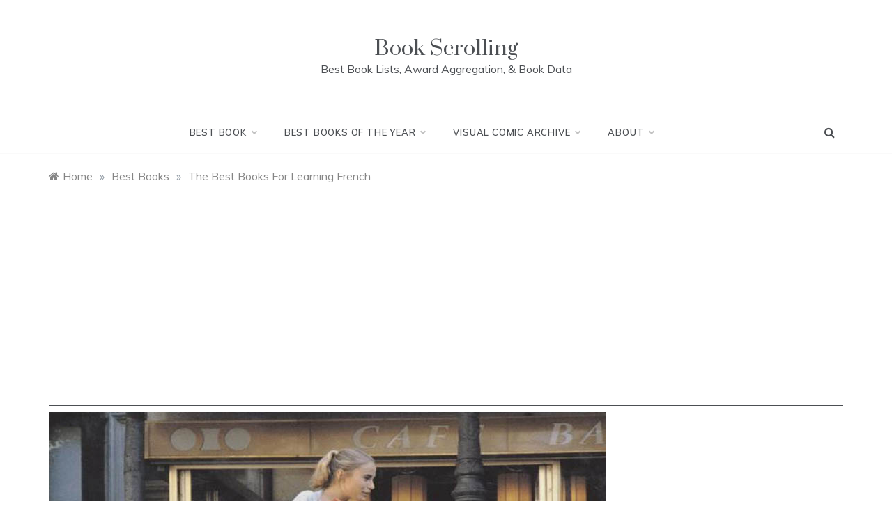

--- FILE ---
content_type: text/html; charset=UTF-8
request_url: https://www.bookscrolling.com/the-best-books-for-learning-french/
body_size: 78328
content:
<!doctype html><html lang="en-US"><head><meta charset="UTF-8"><meta name="viewport" content="width=device-width, initial-scale=1"><script data-cfasync="false" id="ao_optimized_gfonts_config">WebFontConfig={google:{families:["Muli:400,400i,500,600,700","Prata","Monsieur La Doulaise"] },classes:false, events:false, timeout:1500};</script><link rel="profile" href="https://gmpg.org/xfn/11"><meta name='robots' content='index, follow, max-image-preview:large, max-snippet:-1, max-video-preview:-1' /><title>The Best Books For Learning French - Book Scrolling</title><meta name="description" content="&quot;What are the best books for Learning French?&quot; We looked at 220 of the top French books, aggregating and ranking them so we could answer that very question!" /><link rel="canonical" href="https://www.bookscrolling.com/the-best-books-for-learning-french/" /><meta property="og:locale" content="en_US" /><meta property="og:type" content="article" /><meta property="og:title" content="The Best Books For Learning French - Book Scrolling" /><meta property="og:description" content="&quot;What are the best books for Learning French?&quot; We looked at 220 of the top French books, aggregating and ranking them so we could answer that very question!" /><meta property="og:url" content="https://www.bookscrolling.com/the-best-books-for-learning-french/" /><meta property="og:site_name" content="Book Scrolling" /><meta property="article:publisher" content="http://facebook.com/bookscrolling" /><meta property="article:published_time" content="2018-09-24T11:00:00+00:00" /><meta property="article:modified_time" content="2019-10-01T03:49:18+00:00" /><meta property="og:image" content="https://www.bookscrolling.com/wp-content/uploads/2018/09/Best-Books-To-Learn-French.jpg" /><meta property="og:image:width" content="800" /><meta property="og:image:height" content="600" /><meta property="og:image:type" content="image/jpeg" /><meta name="author" content="A.M. Anderson" /><meta name="twitter:card" content="summary_large_image" /><meta name="twitter:creator" content="@bookscrolling" /><meta name="twitter:site" content="@bookscrolling" /><meta name="twitter:label1" content="Written by" /><meta name="twitter:data1" content="A.M. Anderson" /><meta name="twitter:label2" content="Est. reading time" /><meta name="twitter:data2" content="18 minutes" /> <script type="application/ld+json" class="yoast-schema-graph">{"@context":"https://schema.org","@graph":[{"@type":"Article","@id":"https://www.bookscrolling.com/the-best-books-for-learning-french/#article","isPartOf":{"@id":"https://www.bookscrolling.com/the-best-books-for-learning-french/"},"author":{"name":"A.M. Anderson","@id":"https://www.bookscrolling.com/#/schema/person/94c610c572baabea1a3fbe652b80208b"},"headline":"The Best Books For Learning French","datePublished":"2018-09-24T11:00:00+00:00","dateModified":"2019-10-01T03:49:18+00:00","mainEntityOfPage":{"@id":"https://www.bookscrolling.com/the-best-books-for-learning-french/"},"wordCount":3591,"publisher":{"@id":"https://www.bookscrolling.com/#organization"},"image":{"@id":"https://www.bookscrolling.com/the-best-books-for-learning-french/#primaryimage"},"thumbnailUrl":"https://www.bookscrolling.com/wp-content/uploads/2018/09/Best-Books-To-Learn-French.jpg","articleSection":["Best Books","Education","France","Language &amp; Writing","Nonfiction","Regional &amp; Global"],"inLanguage":"en-US"},{"@type":"WebPage","@id":"https://www.bookscrolling.com/the-best-books-for-learning-french/","url":"https://www.bookscrolling.com/the-best-books-for-learning-french/","name":"The Best Books For Learning French - Book Scrolling","isPartOf":{"@id":"https://www.bookscrolling.com/#website"},"primaryImageOfPage":{"@id":"https://www.bookscrolling.com/the-best-books-for-learning-french/#primaryimage"},"image":{"@id":"https://www.bookscrolling.com/the-best-books-for-learning-french/#primaryimage"},"thumbnailUrl":"https://www.bookscrolling.com/wp-content/uploads/2018/09/Best-Books-To-Learn-French.jpg","datePublished":"2018-09-24T11:00:00+00:00","dateModified":"2019-10-01T03:49:18+00:00","description":"\"What are the best books for Learning French?\" We looked at 220 of the top French books, aggregating and ranking them so we could answer that very question!","breadcrumb":{"@id":"https://www.bookscrolling.com/the-best-books-for-learning-french/#breadcrumb"},"inLanguage":"en-US","potentialAction":[{"@type":"ReadAction","target":["https://www.bookscrolling.com/the-best-books-for-learning-french/"]}]},{"@type":"ImageObject","inLanguage":"en-US","@id":"https://www.bookscrolling.com/the-best-books-for-learning-french/#primaryimage","url":"https://www.bookscrolling.com/wp-content/uploads/2018/09/Best-Books-To-Learn-French.jpg","contentUrl":"https://www.bookscrolling.com/wp-content/uploads/2018/09/Best-Books-To-Learn-French.jpg","width":800,"height":600,"caption":"Best Books To Learn French"},{"@type":"BreadcrumbList","@id":"https://www.bookscrolling.com/the-best-books-for-learning-french/#breadcrumb","itemListElement":[{"@type":"ListItem","position":1,"name":"Home","item":"https://www.bookscrolling.com/"},{"@type":"ListItem","position":2,"name":"The Best Books For Learning French"}]},{"@type":"WebSite","@id":"https://www.bookscrolling.com/#website","url":"https://www.bookscrolling.com/","name":"Book Scrolling","description":"Best Book Lists, Award Aggregation, &amp; Book Data","publisher":{"@id":"https://www.bookscrolling.com/#organization"},"potentialAction":[{"@type":"SearchAction","target":{"@type":"EntryPoint","urlTemplate":"https://www.bookscrolling.com/?s={search_term_string}"},"query-input":{"@type":"PropertyValueSpecification","valueRequired":true,"valueName":"search_term_string"}}],"inLanguage":"en-US"},{"@type":"Organization","@id":"https://www.bookscrolling.com/#organization","name":"Book Scrolling","url":"https://www.bookscrolling.com/","logo":{"@type":"ImageObject","inLanguage":"en-US","@id":"https://www.bookscrolling.com/#/schema/logo/image/","url":"https://www.bookscrolling.com/wp-content/uploads/2022/04/Book-Scrolling-Logo.jpg","contentUrl":"https://www.bookscrolling.com/wp-content/uploads/2022/04/Book-Scrolling-Logo.jpg","width":800,"height":800,"caption":"Book Scrolling"},"image":{"@id":"https://www.bookscrolling.com/#/schema/logo/image/"},"sameAs":["http://facebook.com/bookscrolling","https://x.com/bookscrolling","http://instagram.com/bookscrolling","http://pinterest.com/bookscrolling"]},{"@type":"Person","@id":"https://www.bookscrolling.com/#/schema/person/94c610c572baabea1a3fbe652b80208b","name":"A.M. Anderson","url":"https://www.bookscrolling.com/author/admin/"}]}</script> <link rel='dns-prefetch' href='//platform-api.sharethis.com' /><link rel='dns-prefetch' href='//www.googletagmanager.com' /><link rel='dns-prefetch' href='//pagead2.googlesyndication.com' /><link href='https://fonts.gstatic.com' crossorigin='anonymous' rel='preconnect' /><link href='https://ajax.googleapis.com' rel='preconnect' /><link href='https://fonts.googleapis.com' rel='preconnect' /><link rel="alternate" type="application/rss+xml" title="Book Scrolling &raquo; Feed" href="https://www.bookscrolling.com/feed/" /><link rel="alternate" title="oEmbed (JSON)" type="application/json+oembed" href="https://www.bookscrolling.com/wp-json/oembed/1.0/embed?url=https%3A%2F%2Fwww.bookscrolling.com%2Fthe-best-books-for-learning-french%2F" /><link rel="alternate" title="oEmbed (XML)" type="text/xml+oembed" href="https://www.bookscrolling.com/wp-json/oembed/1.0/embed?url=https%3A%2F%2Fwww.bookscrolling.com%2Fthe-best-books-for-learning-french%2F&#038;format=xml" /><style id='wp-img-auto-sizes-contain-inline-css' type='text/css'>img:is([sizes=auto i],[sizes^="auto," i]){contain-intrinsic-size:3000px 1500px}
/*# sourceURL=wp-img-auto-sizes-contain-inline-css */</style><style id='wp-block-library-inline-css' type='text/css'>:root{--wp-block-synced-color:#7a00df;--wp-block-synced-color--rgb:122,0,223;--wp-bound-block-color:var(--wp-block-synced-color);--wp-editor-canvas-background:#ddd;--wp-admin-theme-color:#007cba;--wp-admin-theme-color--rgb:0,124,186;--wp-admin-theme-color-darker-10:#006ba1;--wp-admin-theme-color-darker-10--rgb:0,107,160.5;--wp-admin-theme-color-darker-20:#005a87;--wp-admin-theme-color-darker-20--rgb:0,90,135;--wp-admin-border-width-focus:2px}@media (min-resolution:192dpi){:root{--wp-admin-border-width-focus:1.5px}}.wp-element-button{cursor:pointer}:root .has-very-light-gray-background-color{background-color:#eee}:root .has-very-dark-gray-background-color{background-color:#313131}:root .has-very-light-gray-color{color:#eee}:root .has-very-dark-gray-color{color:#313131}:root .has-vivid-green-cyan-to-vivid-cyan-blue-gradient-background{background:linear-gradient(135deg,#00d084,#0693e3)}:root .has-purple-crush-gradient-background{background:linear-gradient(135deg,#34e2e4,#4721fb 50%,#ab1dfe)}:root .has-hazy-dawn-gradient-background{background:linear-gradient(135deg,#faaca8,#dad0ec)}:root .has-subdued-olive-gradient-background{background:linear-gradient(135deg,#fafae1,#67a671)}:root .has-atomic-cream-gradient-background{background:linear-gradient(135deg,#fdd79a,#004a59)}:root .has-nightshade-gradient-background{background:linear-gradient(135deg,#330968,#31cdcf)}:root .has-midnight-gradient-background{background:linear-gradient(135deg,#020381,#2874fc)}:root{--wp--preset--font-size--normal:16px;--wp--preset--font-size--huge:42px}.has-regular-font-size{font-size:1em}.has-larger-font-size{font-size:2.625em}.has-normal-font-size{font-size:var(--wp--preset--font-size--normal)}.has-huge-font-size{font-size:var(--wp--preset--font-size--huge)}.has-text-align-center{text-align:center}.has-text-align-left{text-align:left}.has-text-align-right{text-align:right}.has-fit-text{white-space:nowrap!important}#end-resizable-editor-section{display:none}.aligncenter{clear:both}.items-justified-left{justify-content:flex-start}.items-justified-center{justify-content:center}.items-justified-right{justify-content:flex-end}.items-justified-space-between{justify-content:space-between}.screen-reader-text{border:0;clip-path:inset(50%);height:1px;margin:-1px;overflow:hidden;padding:0;position:absolute;width:1px;word-wrap:normal!important}.screen-reader-text:focus{background-color:#ddd;clip-path:none;color:#444;display:block;font-size:1em;height:auto;left:5px;line-height:normal;padding:15px 23px 14px;text-decoration:none;top:5px;width:auto;z-index:100000}html :where(.has-border-color){border-style:solid}html :where([style*=border-top-color]){border-top-style:solid}html :where([style*=border-right-color]){border-right-style:solid}html :where([style*=border-bottom-color]){border-bottom-style:solid}html :where([style*=border-left-color]){border-left-style:solid}html :where([style*=border-width]){border-style:solid}html :where([style*=border-top-width]){border-top-style:solid}html :where([style*=border-right-width]){border-right-style:solid}html :where([style*=border-bottom-width]){border-bottom-style:solid}html :where([style*=border-left-width]){border-left-style:solid}html :where(img[class*=wp-image-]){height:auto;max-width:100%}:where(figure){margin:0 0 1em}html :where(.is-position-sticky){--wp-admin--admin-bar--position-offset:var(--wp-admin--admin-bar--height,0px)}@media screen and (max-width:600px){html :where(.is-position-sticky){--wp-admin--admin-bar--position-offset:0px}}
/*# sourceURL=wp-block-library-inline-css */</style><style id='wp-block-latest-posts-inline-css' type='text/css'>.wp-block-latest-posts{box-sizing:border-box}.wp-block-latest-posts.alignleft{margin-right:2em}.wp-block-latest-posts.alignright{margin-left:2em}.wp-block-latest-posts.wp-block-latest-posts__list{list-style:none}.wp-block-latest-posts.wp-block-latest-posts__list li{clear:both;overflow-wrap:break-word}.wp-block-latest-posts.is-grid{display:flex;flex-wrap:wrap}.wp-block-latest-posts.is-grid li{margin:0 1.25em 1.25em 0;width:100%}@media (min-width:600px){.wp-block-latest-posts.columns-2 li{width:calc(50% - .625em)}.wp-block-latest-posts.columns-2 li:nth-child(2n){margin-right:0}.wp-block-latest-posts.columns-3 li{width:calc(33.33333% - .83333em)}.wp-block-latest-posts.columns-3 li:nth-child(3n){margin-right:0}.wp-block-latest-posts.columns-4 li{width:calc(25% - .9375em)}.wp-block-latest-posts.columns-4 li:nth-child(4n){margin-right:0}.wp-block-latest-posts.columns-5 li{width:calc(20% - 1em)}.wp-block-latest-posts.columns-5 li:nth-child(5n){margin-right:0}.wp-block-latest-posts.columns-6 li{width:calc(16.66667% - 1.04167em)}.wp-block-latest-posts.columns-6 li:nth-child(6n){margin-right:0}}:root :where(.wp-block-latest-posts.is-grid){padding:0}:root :where(.wp-block-latest-posts.wp-block-latest-posts__list){padding-left:0}.wp-block-latest-posts__post-author,.wp-block-latest-posts__post-date{display:block;font-size:.8125em}.wp-block-latest-posts__post-excerpt,.wp-block-latest-posts__post-full-content{margin-bottom:1em;margin-top:.5em}.wp-block-latest-posts__featured-image a{display:inline-block}.wp-block-latest-posts__featured-image img{height:auto;max-width:100%;width:auto}.wp-block-latest-posts__featured-image.alignleft{float:left;margin-right:1em}.wp-block-latest-posts__featured-image.alignright{float:right;margin-left:1em}.wp-block-latest-posts__featured-image.aligncenter{margin-bottom:1em;text-align:center}
/*# sourceURL=https://www.bookscrolling.com/wp-includes/blocks/latest-posts/style.min.css */</style><style id='wp-block-details-inline-css' type='text/css'>.wp-block-details{box-sizing:border-box}.wp-block-details summary{cursor:pointer}
/*# sourceURL=https://www.bookscrolling.com/wp-includes/blocks/details/style.min.css */</style><style id='global-styles-inline-css' type='text/css'>:root{--wp--preset--aspect-ratio--square: 1;--wp--preset--aspect-ratio--4-3: 4/3;--wp--preset--aspect-ratio--3-4: 3/4;--wp--preset--aspect-ratio--3-2: 3/2;--wp--preset--aspect-ratio--2-3: 2/3;--wp--preset--aspect-ratio--16-9: 16/9;--wp--preset--aspect-ratio--9-16: 9/16;--wp--preset--color--black: #000000;--wp--preset--color--cyan-bluish-gray: #abb8c3;--wp--preset--color--white: #ffffff;--wp--preset--color--pale-pink: #f78da7;--wp--preset--color--vivid-red: #cf2e2e;--wp--preset--color--luminous-vivid-orange: #ff6900;--wp--preset--color--luminous-vivid-amber: #fcb900;--wp--preset--color--light-green-cyan: #7bdcb5;--wp--preset--color--vivid-green-cyan: #00d084;--wp--preset--color--pale-cyan-blue: #8ed1fc;--wp--preset--color--vivid-cyan-blue: #0693e3;--wp--preset--color--vivid-purple: #9b51e0;--wp--preset--gradient--vivid-cyan-blue-to-vivid-purple: linear-gradient(135deg,rgb(6,147,227) 0%,rgb(155,81,224) 100%);--wp--preset--gradient--light-green-cyan-to-vivid-green-cyan: linear-gradient(135deg,rgb(122,220,180) 0%,rgb(0,208,130) 100%);--wp--preset--gradient--luminous-vivid-amber-to-luminous-vivid-orange: linear-gradient(135deg,rgb(252,185,0) 0%,rgb(255,105,0) 100%);--wp--preset--gradient--luminous-vivid-orange-to-vivid-red: linear-gradient(135deg,rgb(255,105,0) 0%,rgb(207,46,46) 100%);--wp--preset--gradient--very-light-gray-to-cyan-bluish-gray: linear-gradient(135deg,rgb(238,238,238) 0%,rgb(169,184,195) 100%);--wp--preset--gradient--cool-to-warm-spectrum: linear-gradient(135deg,rgb(74,234,220) 0%,rgb(151,120,209) 20%,rgb(207,42,186) 40%,rgb(238,44,130) 60%,rgb(251,105,98) 80%,rgb(254,248,76) 100%);--wp--preset--gradient--blush-light-purple: linear-gradient(135deg,rgb(255,206,236) 0%,rgb(152,150,240) 100%);--wp--preset--gradient--blush-bordeaux: linear-gradient(135deg,rgb(254,205,165) 0%,rgb(254,45,45) 50%,rgb(107,0,62) 100%);--wp--preset--gradient--luminous-dusk: linear-gradient(135deg,rgb(255,203,112) 0%,rgb(199,81,192) 50%,rgb(65,88,208) 100%);--wp--preset--gradient--pale-ocean: linear-gradient(135deg,rgb(255,245,203) 0%,rgb(182,227,212) 50%,rgb(51,167,181) 100%);--wp--preset--gradient--electric-grass: linear-gradient(135deg,rgb(202,248,128) 0%,rgb(113,206,126) 100%);--wp--preset--gradient--midnight: linear-gradient(135deg,rgb(2,3,129) 0%,rgb(40,116,252) 100%);--wp--preset--font-size--small: 16px;--wp--preset--font-size--medium: 20px;--wp--preset--font-size--large: 25px;--wp--preset--font-size--x-large: 42px;--wp--preset--font-size--larger: 35px;--wp--preset--spacing--20: 0.44rem;--wp--preset--spacing--30: 0.67rem;--wp--preset--spacing--40: 1rem;--wp--preset--spacing--50: 1.5rem;--wp--preset--spacing--60: 2.25rem;--wp--preset--spacing--70: 3.38rem;--wp--preset--spacing--80: 5.06rem;--wp--preset--shadow--natural: 6px 6px 9px rgba(0, 0, 0, 0.2);--wp--preset--shadow--deep: 12px 12px 50px rgba(0, 0, 0, 0.4);--wp--preset--shadow--sharp: 6px 6px 0px rgba(0, 0, 0, 0.2);--wp--preset--shadow--outlined: 6px 6px 0px -3px rgb(255, 255, 255), 6px 6px rgb(0, 0, 0);--wp--preset--shadow--crisp: 6px 6px 0px rgb(0, 0, 0);}:where(.is-layout-flex){gap: 0.5em;}:where(.is-layout-grid){gap: 0.5em;}body .is-layout-flex{display: flex;}.is-layout-flex{flex-wrap: wrap;align-items: center;}.is-layout-flex > :is(*, div){margin: 0;}body .is-layout-grid{display: grid;}.is-layout-grid > :is(*, div){margin: 0;}:where(.wp-block-columns.is-layout-flex){gap: 2em;}:where(.wp-block-columns.is-layout-grid){gap: 2em;}:where(.wp-block-post-template.is-layout-flex){gap: 1.25em;}:where(.wp-block-post-template.is-layout-grid){gap: 1.25em;}.has-black-color{color: var(--wp--preset--color--black) !important;}.has-cyan-bluish-gray-color{color: var(--wp--preset--color--cyan-bluish-gray) !important;}.has-white-color{color: var(--wp--preset--color--white) !important;}.has-pale-pink-color{color: var(--wp--preset--color--pale-pink) !important;}.has-vivid-red-color{color: var(--wp--preset--color--vivid-red) !important;}.has-luminous-vivid-orange-color{color: var(--wp--preset--color--luminous-vivid-orange) !important;}.has-luminous-vivid-amber-color{color: var(--wp--preset--color--luminous-vivid-amber) !important;}.has-light-green-cyan-color{color: var(--wp--preset--color--light-green-cyan) !important;}.has-vivid-green-cyan-color{color: var(--wp--preset--color--vivid-green-cyan) !important;}.has-pale-cyan-blue-color{color: var(--wp--preset--color--pale-cyan-blue) !important;}.has-vivid-cyan-blue-color{color: var(--wp--preset--color--vivid-cyan-blue) !important;}.has-vivid-purple-color{color: var(--wp--preset--color--vivid-purple) !important;}.has-black-background-color{background-color: var(--wp--preset--color--black) !important;}.has-cyan-bluish-gray-background-color{background-color: var(--wp--preset--color--cyan-bluish-gray) !important;}.has-white-background-color{background-color: var(--wp--preset--color--white) !important;}.has-pale-pink-background-color{background-color: var(--wp--preset--color--pale-pink) !important;}.has-vivid-red-background-color{background-color: var(--wp--preset--color--vivid-red) !important;}.has-luminous-vivid-orange-background-color{background-color: var(--wp--preset--color--luminous-vivid-orange) !important;}.has-luminous-vivid-amber-background-color{background-color: var(--wp--preset--color--luminous-vivid-amber) !important;}.has-light-green-cyan-background-color{background-color: var(--wp--preset--color--light-green-cyan) !important;}.has-vivid-green-cyan-background-color{background-color: var(--wp--preset--color--vivid-green-cyan) !important;}.has-pale-cyan-blue-background-color{background-color: var(--wp--preset--color--pale-cyan-blue) !important;}.has-vivid-cyan-blue-background-color{background-color: var(--wp--preset--color--vivid-cyan-blue) !important;}.has-vivid-purple-background-color{background-color: var(--wp--preset--color--vivid-purple) !important;}.has-black-border-color{border-color: var(--wp--preset--color--black) !important;}.has-cyan-bluish-gray-border-color{border-color: var(--wp--preset--color--cyan-bluish-gray) !important;}.has-white-border-color{border-color: var(--wp--preset--color--white) !important;}.has-pale-pink-border-color{border-color: var(--wp--preset--color--pale-pink) !important;}.has-vivid-red-border-color{border-color: var(--wp--preset--color--vivid-red) !important;}.has-luminous-vivid-orange-border-color{border-color: var(--wp--preset--color--luminous-vivid-orange) !important;}.has-luminous-vivid-amber-border-color{border-color: var(--wp--preset--color--luminous-vivid-amber) !important;}.has-light-green-cyan-border-color{border-color: var(--wp--preset--color--light-green-cyan) !important;}.has-vivid-green-cyan-border-color{border-color: var(--wp--preset--color--vivid-green-cyan) !important;}.has-pale-cyan-blue-border-color{border-color: var(--wp--preset--color--pale-cyan-blue) !important;}.has-vivid-cyan-blue-border-color{border-color: var(--wp--preset--color--vivid-cyan-blue) !important;}.has-vivid-purple-border-color{border-color: var(--wp--preset--color--vivid-purple) !important;}.has-vivid-cyan-blue-to-vivid-purple-gradient-background{background: var(--wp--preset--gradient--vivid-cyan-blue-to-vivid-purple) !important;}.has-light-green-cyan-to-vivid-green-cyan-gradient-background{background: var(--wp--preset--gradient--light-green-cyan-to-vivid-green-cyan) !important;}.has-luminous-vivid-amber-to-luminous-vivid-orange-gradient-background{background: var(--wp--preset--gradient--luminous-vivid-amber-to-luminous-vivid-orange) !important;}.has-luminous-vivid-orange-to-vivid-red-gradient-background{background: var(--wp--preset--gradient--luminous-vivid-orange-to-vivid-red) !important;}.has-very-light-gray-to-cyan-bluish-gray-gradient-background{background: var(--wp--preset--gradient--very-light-gray-to-cyan-bluish-gray) !important;}.has-cool-to-warm-spectrum-gradient-background{background: var(--wp--preset--gradient--cool-to-warm-spectrum) !important;}.has-blush-light-purple-gradient-background{background: var(--wp--preset--gradient--blush-light-purple) !important;}.has-blush-bordeaux-gradient-background{background: var(--wp--preset--gradient--blush-bordeaux) !important;}.has-luminous-dusk-gradient-background{background: var(--wp--preset--gradient--luminous-dusk) !important;}.has-pale-ocean-gradient-background{background: var(--wp--preset--gradient--pale-ocean) !important;}.has-electric-grass-gradient-background{background: var(--wp--preset--gradient--electric-grass) !important;}.has-midnight-gradient-background{background: var(--wp--preset--gradient--midnight) !important;}.has-small-font-size{font-size: var(--wp--preset--font-size--small) !important;}.has-medium-font-size{font-size: var(--wp--preset--font-size--medium) !important;}.has-large-font-size{font-size: var(--wp--preset--font-size--large) !important;}.has-x-large-font-size{font-size: var(--wp--preset--font-size--x-large) !important;}
/*# sourceURL=global-styles-inline-css */</style><style id='classic-theme-styles-inline-css' type='text/css'>/*! This file is auto-generated */
.wp-block-button__link{color:#fff;background-color:#32373c;border-radius:9999px;box-shadow:none;text-decoration:none;padding:calc(.667em + 2px) calc(1.333em + 2px);font-size:1.125em}.wp-block-file__button{background:#32373c;color:#fff;text-decoration:none}
/*# sourceURL=/wp-includes/css/classic-themes.min.css */</style><!-- <link rel='stylesheet' id='cmplz-general-css' href='https://www.bookscrolling.com/wp-content/plugins/complianz-gdpr/assets/css/cookieblocker.min.css?ver=1764867339' type='text/css' media='all' /> --><!-- <link rel='stylesheet' id='font-awesome-css' href='https://www.bookscrolling.com/wp-content/themes/polite/css/font-awesome.min.css?ver=4.5.0' type='text/css' media='all' /> --><!-- <link rel='stylesheet' id='grid-css-css' href='https://www.bookscrolling.com/wp-content/themes/polite/css/grid.min.css?ver=4.5.0' type='text/css' media='all' /> --><!-- <link rel='stylesheet' id='slick-css' href='https://www.bookscrolling.com/wp-content/cache/autoptimize/css/autoptimize_single_7c6cc313c7a13e49cbce7c91bc6b6843.css?ver=4.5.0' type='text/css' media='all' /> --><!-- <link rel='stylesheet' id='offcanvas-style-css' href='https://www.bookscrolling.com/wp-content/cache/autoptimize/css/autoptimize_single_1079c1051a813b942f439e0fe44e3644.css?ver=4.5.0' type='text/css' media='all' /> --><!-- <link rel='stylesheet' id='polite-style-css' href='https://www.bookscrolling.com/wp-content/cache/autoptimize/css/autoptimize_single_adeec53ba7f464092334330cc07e5ebb.css?ver=6.9' type='text/css' media='all' /> -->
<link rel="stylesheet" type="text/css" href="//www.bookscrolling.com/wp-content/cache/wpfc-minified/k11p1j0x/fnh6r.css" media="all"/><style id='polite-style-inline-css' type='text/css'>#toTop,
a.effect:before,
.show-more,
a.link-format,
.comment-form #submit:hover, 
.comment-form #submit:focus,
.meta_bottom .post-share a:hover,
.tabs-nav li:before,
.post-slider-section .s-cat,
.sidebar-3 .widget-title:after,
.bottom-caption .slick-current .slider-items span,
aarticle.format-status .post-content .post-format::after,
article.format-chat .post-content .post-format::after, 
article.format-link .post-content .post-format::after,
article.format-standard .post-content .post-format::after, 
article.format-image .post-content .post-format::after, 
article.hentry.sticky .post-content .post-format::after, 
article.format-video .post-content .post-format::after, 
article.format-gallery .post-content .post-format::after, 
article.format-audio .post-content .post-format::after, 
article.format-quote .post-content .post-format::after{ 
background-color: #1e73be; 
border-color: #1e73be;
}
#author:active, 
#email:active, 
#url:active, 
#comment:active, 
#author:focus, 
#email:focus, 
#url:focus, 
#comment:focus,
#author:hover, 
#email:hover, 
#url:hover, 
#comment:hover{
border-color:#1e73be;
}
.post-cats > span i, 
.post-cats > span a,
.slide-wrap .caption .s-cat,
.slide-wrap .caption span a:hover,
.comment-form .logged-in-as a:last-child:hover, 
.comment-form .logged-in-as a:last-child:focus,
.main-header a:hover, 
.main-header a:focus, 
.main-header a:active,
.top-menu > ul > li > a:hover,
.main-menu ul li.current-menu-item > a, 
.header-2 .main-menu > ul > li.current-menu-item > a,
.main-menu ul li:hover > a,
.post-navigation .nav-links a:hover, 
.post-navigation .nav-links a:focus,
.tabs-nav li.tab-active a, 
.tabs-nav li.tab-active,
.tabs-nav li.tab-active a, 
.tabs-nav li.tab-active,
ul.trail-items li a:hover span,
.author-socials a:hover,
.post-date a:focus, 
.post-date a:hover,
.post-excerpt a:hover, 
.post-excerpt a:focus, 
.content a:hover, 
.content a:focus,
.post-footer > span a:hover, 
.post-footer > span a:focus,
.widget a:hover, 
.widget a:focus,
.footer-menu li a:hover, 
.footer-menu li a:focus,
.footer-social-links a:hover,
.footer-social-links a:focus,
.site-footer a:hover, 
.site-footer a:focus, .content-area p a{ 
color : #1e73be; 
}
.header-1 .head_one .logo{ 
max-width : 600px; 
}
.header-image:before { 
background-color : #000000; 
}
.header-image:before { 
opacity : 0.1; 
}
.header-1 .header-image .head_one { 
min-height : 100px; 
}
/*# sourceURL=polite-style-inline-css */</style> <script src='//www.bookscrolling.com/wp-content/cache/wpfc-minified/8ksyfmo5/fnh6r.js' type="text/javascript"></script>
<!-- <script type="text/javascript" src="https://www.bookscrolling.com/wp-includes/js/jquery/jquery.min.js?ver=3.7.1" id="jquery-core-js"></script> --> <!-- <script defer type="text/javascript" src="https://www.bookscrolling.com/wp-includes/js/jquery/jquery-migrate.min.js?ver=3.4.1" id="jquery-migrate-js"></script> --> <script defer type="text/javascript" src="//platform-api.sharethis.com/js/sharethis.js#source=googleanalytics-wordpress#product=ga&amp;property=59af031a6f1f9300123e4fe9" id="googleanalytics-platform-sharethis-js"></script> 
<script defer type="text/javascript" src="https://www.googletagmanager.com/gtag/js?id=GT-MBLHSH4" id="google_gtagjs-js"></script> <script defer id="google_gtagjs-js-after" src="[data-uri]"></script> <link rel="https://api.w.org/" href="https://www.bookscrolling.com/wp-json/" /><link rel="alternate" title="JSON" type="application/json" href="https://www.bookscrolling.com/wp-json/wp/v2/posts/16498" /><link rel="EditURI" type="application/rsd+xml" title="RSD" href="https://www.bookscrolling.com/xmlrpc.php?rsd" /><meta name="generator" content="WordPress 6.9" /><link rel='shortlink' href='https://www.bookscrolling.com/?p=16498' /><meta name="generator" content="Site Kit by Google 1.167.0" /><script type='text/javascript' data-cfasync='false'>var _mmunch = {'front': false, 'page': false, 'post': false, 'category': false, 'author': false, 'search': false, 'attachment': false, 'tag': false};_mmunch['post'] = true; _mmunch['postData'] = {"ID":16498,"post_name":"the-best-books-for-learning-french","post_title":"The Best Books For Learning French","post_type":"post","post_author":"1","post_status":"publish"}; _mmunch['postCategories'] = [{"term_id":10,"name":"Best Books","slug":"best-books","term_group":0,"term_taxonomy_id":10,"taxonomy":"category","description":"","parent":0,"count":774,"filter":"raw","cat_ID":10,"category_count":774,"category_description":"","cat_name":"Best Books","category_nicename":"best-books","category_parent":0},{"term_id":22,"name":"Education","slug":"education","term_group":0,"term_taxonomy_id":22,"taxonomy":"category","description":"","parent":0,"count":260,"filter":"raw","cat_ID":22,"category_count":260,"category_description":"","cat_name":"Education","category_nicename":"education","category_parent":0},{"term_id":89,"name":"France","slug":"france","term_group":0,"term_taxonomy_id":89,"taxonomy":"category","description":"","parent":35,"count":7,"filter":"raw","cat_ID":89,"category_count":7,"category_description":"","cat_name":"France","category_nicename":"france","category_parent":35},{"term_id":37,"name":"Language &amp; Writing","slug":"language-writing","term_group":0,"term_taxonomy_id":37,"taxonomy":"category","description":"","parent":0,"count":9,"filter":"raw","cat_ID":37,"category_count":9,"category_description":"","cat_name":"Language &amp; Writing","category_nicename":"language-writing","category_parent":0},{"term_id":34,"name":"Nonfiction","slug":"nonfiction","term_group":0,"term_taxonomy_id":34,"taxonomy":"category","description":"","parent":0,"count":365,"filter":"raw","cat_ID":34,"category_count":365,"category_description":"","cat_name":"Nonfiction","category_nicename":"nonfiction","category_parent":0},{"term_id":35,"name":"Regional &amp; Global","slug":"regional-global","term_group":0,"term_taxonomy_id":35,"taxonomy":"category","description":"","parent":0,"count":54,"filter":"raw","cat_ID":35,"category_count":54,"category_description":"","cat_name":"Regional &amp; Global","category_nicename":"regional-global","category_parent":0}]; _mmunch['postTags'] = false; _mmunch['postAuthor'] = {"name":"A.M. Anderson","ID":1};</script><script data-cfasync="false" src="//a.mailmunch.co/app/v1/site.js" id="mailmunch-script" data-plugin="mc_mm" data-mailmunch-site-id="320949" async></script> <meta name="google-adsense-platform-account" content="ca-host-pub-2644536267352236"><meta name="google-adsense-platform-domain" content="sitekit.withgoogle.com">  <script>(function() {
(function (i, s, o, g, r, a, m) {
i['GoogleAnalyticsObject'] = r;
i[r] = i[r] || function () {
(i[r].q = i[r].q || []).push(arguments)
}, i[r].l = 1 * new Date();
a = s.createElement(o),
m = s.getElementsByTagName(o)[0];
a.async = 1;
a.src = g;
m.parentNode.insertBefore(a, m)
})(window, document, 'script', 'https://google-analytics.com/analytics.js', 'ga');
ga('create', 'UA-69960396-1', 'auto');
ga('send', 'pageview');
})();</script>  <script type="text/javascript" async="async" src="https://pagead2.googlesyndication.com/pagead/js/adsbygoogle.js?client=ca-pub-7544035895904351&amp;host=ca-host-pub-2644536267352236" crossorigin="anonymous"></script> <link rel="icon" href="https://www.bookscrolling.com/wp-content/uploads/2015/11/cropped-Logo-With-Books-32x32.jpg" sizes="32x32" /><link rel="icon" href="https://www.bookscrolling.com/wp-content/uploads/2015/11/cropped-Logo-With-Books-192x192.jpg" sizes="192x192" /><link rel="apple-touch-icon" href="https://www.bookscrolling.com/wp-content/uploads/2015/11/cropped-Logo-With-Books-180x180.jpg" /><meta name="msapplication-TileImage" content="https://www.bookscrolling.com/wp-content/uploads/2015/11/cropped-Logo-With-Books-270x270.jpg" /><style type="text/css" id="wp-custom-css">/* General Comic Archive Styles */
.comic-archive {
font-family: sans-serif;
background: #f4f4f4;
padding: 20px;
position: relative;
}
.comic-archive h2 {
text-align: center;
margin-bottom: 20px;
}
.comic-archive .container {
display: flex;
justify-content: space-between;
align-items: flex-start;
width: 100%;
gap: 10px;
}
.comic-archive .column {
flex: 1;
display: flex;
flex-direction: column;
align-items: center;  /* or flex-start if you want left-aligned items */
justify-content: flex-start;
}
.column-header {
text-align: center;
margin-bottom: 10px;
}
.subheader {
font-size: 0.9em;
color: #666;
}
.comic-archive .item {
width: flex;
background: white;
border: 1px solid #ccc;
padding: 10px;
border-radius: 5px;
text-align: center;
cursor: pointer;
position: relative;
z-index: 2;
margin: 15px 0;
transition: box-shadow 0.2s ease;
}
.comic-archive .item:hover {
box-shadow: 0 2px 6px rgba(0,0,0,0.2);
}
.comic-archive .title {
font-weight: bold;
margin-top: 8px;
}
.comic-archive .info {
font-size: 0.9em;
color: #555;
}
.comic-archive .details {
display: none;
margin-top: 8px;
font-size: 0.85em;
background: #f9f9f9;
border: 1px solid #ddd;
padding: 8px;
border-radius: 4px;
}
.comic-archive .buy-button {
display: inline-block;
margin-top: 5px;
margin-right: 5px;
padding: 5px 10px;
color: white;
border-radius: 3px;
text-decoration: none;
}
.comic-archive .buy-button.amazon {
background: #ff9900;
}
.comic-archive .buy-button.amazon:hover {
background: #e08800;
}
.comic-archive .buy-button.bookshop {
background: #7e57c2;
}
.comic-archive .buy-button.bookshop:hover {
background: #673ab7;
}
.comic-archive svg.connectors {
position: absolute;
top: 0;
left: 0;
z-index: 0;
width: 100%;
height: 100%;
pointer-events: none;
}
/* Responsive layout */
@media screen and (max-width: 768px) {
.comic-archive .container {
flex-direction: row !important; /* Force row layout on mobile */
overflow-x: auto;
}
.comic-archive .item {
width: 90%;
max-width: 300px;
}
.comic-archive svg.connectors {
display: none;
}
}
/* Popup Modal Styles */
.popup-overlay {
position: fixed;
top: 0; left: 0;
width: 100%; height: 100%;
background: rgba(0,0,0,0.6);
display: none;
justify-content: center;
align-items: center;
z-index: 9999;
}
.popup-content {
background: #fff;
width: 90%;
max-width: 1000px;
height: 80%;
border-radius: 10px;
display: flex;
flex-direction: row;
box-shadow: 0 0 20px rgba(0,0,0,0.3);
overflow: hidden;
}
.popup-columns {
display: flex;
width: 100%;
height: 100%;
}
/* Left: Selected Entry */
.clicked-side {
display: flex;
flex-direction: column;
flex: 2;
background: #fafafa;
border-right: 1px solid #ccc;
min-height: 0; /* Necessary for inner scroll */
}
.popup-header {
font-size: 1.4em;
font-weight: bold;
text-align: center;
padding: 10px;
background: #f0f0f0;
border-bottom: 1px solid #ccc;
flex-shrink: 0;
}
/* Fix width of content inside selected */
.clicked-entry {
flex-grow: 1;
overflow-y: auto;
padding: 10px;
min-height: 0;
}
/* Right: Linked Entries */
.linked-side {
display: flex;
flex-direction: column;
flex: 3;
background: #fff;
min-height: 0; /* Necessary for scroll */
}
.popup-linked-header {
font-size: 1.4em;
font-weight: bold;
text-align: center;
padding: 10px;
background: #f0f0f0;
border-bottom: 1px solid #ccc;
position: sticky;
top: 0;
z-index: 10;
flex-shrink: 0;
}
.linked-entries {
flex-grow: 1;
overflow-y: auto;
padding: 10px;
min-height: 0;
}
/* Make clicked items expand full width */
.clicked-entry .item {
width: 100%;
max-width: 100%;
box-sizing: border-box;
}
/* Make linked items expand full width */
.linked-entries .item {
width: 100%;
max-width: 100%;
box-sizing: border-box;
}
/* Expand button styling */
.expand-btn {
margin-top: 8px;
background: #007BFF;
color: #fff;
border: none;
padding: 5px 10px;
border-radius: 4px;
cursor: pointer;
}
.expand-btn:hover {
background: #0056b3;
}
/* Text expand link styling */
.expand-btn-text {
color: #2196F3;
font-size: 0.85em;
cursor: pointer;
}
.expand-btn-text:hover {
text-decoration: underline;
}
.comic-archive .column-header {
position: sticky;
top: 0;
background: #f4f4f4; /* Match column background */
z-index: 2; /* Ensure it's above the items */
padding: 10px;
text-align: center;
border-bottom: 1px solid #ccc;
}
/* Optional: Style subheader for clarity */
.comic-archive .column-header .subheader {
font-size: 0.9em;
color: #666;
margin-top: 4px;
}
.comic-page-header {
text-align: center;
margin-bottom: 20px;
}
.comic-page-header .feature-image img {
max-width: 100%;
height: auto;
border-radius: 10px;
margin-bottom: 15px;
}
.comic-title {
font-size: 2em;
font-weight: bold;
margin: 0;
}
.linked-items > .item {
background: #f9f9f9;
border: 1px solid #ccc;
border-radius: 8px;
margin: 10px 0;
padding: 10px;
box-shadow: 0 2px 4px rgba(0,0,0,0.05);
}
.linked-items .expand-btn {
margin-top: 10px;
}
.clicked-scroll-area > .popup-entry {
background: #f9f9f9;
border: 1px solid #ccc;
border-radius: 8px;
padding: 10px;
box-shadow: 0 2px 4px rgba(0,0,0,0.05);
margin: 10px;
}
/* ===== Tabs Styling ===== */
/* Tabs Row */
.comic-tabs {
display: flex;
justify-content: center;
gap: 8px;
margin-bottom: 20px;
flex-wrap: wrap;
}
.tab-button {
background: #ddd;
border: none;
padding: 8px 15px;
border-radius: 5px;
cursor: pointer;
font-weight: bold;
}
.tab-button.active {
background: #555;
color: white;
}
.tab-button:hover {
background: #bbb;
}
/* Grid container used only in single-tab (Issues/Volumes/Omnibuses) mode */
.grid-view-container {
display: grid;
grid-template-columns: repeat(auto-fit, minmax(220px, 1fr));
gap: 18px;
width: 100%;
align-items: start;
padding: 10px 0;
box-sizing: border-box;
}
/* Make each card full-width inside the grid */
.grid-view-container .item {
width: 100% !important;
margin: 0 !important;
box-sizing: border-box;
}
/* Ensure images expand to card width */
.grid-view-container .item img {
max-width: 100%;
height: auto;
display: block;
}
/* Optional visual tweak when grid active */
.comic-archive.grid-active .column-header { display: none; } /* hide original column headers */
/* Grid container used only in single-tab (Issues/Volumes/Omnibuses) mode */
.grid-view-container {
display: grid;
gap: 18px;
width: 100%;
align-items: start;
padding: 10px 0;
box-sizing: border-box;
grid-auto-rows: auto;
}
/* Desktop: 6 columns */
@media (min-width: 1400px) {
.grid-view-container {
grid-template-columns: repeat(6, 1fr);
}
}
/* Large tablet / small desktop: 4 columns */
@media (min-width: 992px) and (max-width: 1399px) {
.grid-view-container {
grid-template-columns: repeat(4, 1fr);
}
}
/* Mobile / small screens: 3 columns */
@media (max-width: 991px) {
.grid-view-container {
grid-template-columns: repeat(3, 1fr);
}
}
/* Make each card full-width inside the grid */
.grid-view-container .item {
width: 100% !important;
margin: 0 !important;
box-sizing: border-box;
}
.popup-nav-arrow {
position: absolute;
top: 50%;
transform: translateY(-50%);
background: rgba(255, 255, 255, 0.6);
border: none;
padding: 10px;
cursor: pointer;
font-size: 20px;
color: #333;
z-index: 1001;
border-radius: 50%;
transition: background 0.2s ease;
}
.popup-nav-arrow:hover {
background: rgba(255, 255, 255, 0.9);
}
.popup-nav-arrow-left {
left: 10px;
}
.popup-nav-arrow-right {
right: 10px;
}</style><style>.ai-viewports                 {--ai: 1;}
.ai-viewport-3                { display: none !important;}
.ai-viewport-2                { display: none !important;}
.ai-viewport-1                { display: inherit !important;}
.ai-viewport-0                { display: none !important;}
@media (min-width: 768px) and (max-width: 979px) {
.ai-viewport-1                { display: none !important;}
.ai-viewport-2                { display: inherit !important;}
}
@media (max-width: 767px) {
.ai-viewport-1                { display: none !important;}
.ai-viewport-3                { display: inherit !important;}
}</style><script data-cfasync="false" id="ao_optimized_gfonts_webfontloader">(function() {var wf = document.createElement('script');wf.src='https://ajax.googleapis.com/ajax/libs/webfont/1/webfont.js';wf.type='text/javascript';wf.async='true';var s=document.getElementsByTagName('script')[0];s.parentNode.insertBefore(wf, s);})();</script></head><body data-rsssl=1 class="wp-singular post-template-default single single-post postid-16498 single-format-standard wp-embed-responsive wp-theme-polite at-sticky-sidebar single-no-sidebar right-sidebar one-column"><div id="page" class="site "> <a class="skip-link screen-reader-text" href="#content">Skip to content</a><div class="js-canvi-content canvi-content"><header class="header-1"><section class="main-header " style="background-image:url(); background-size: cover; background-position: center; background-repeat: no-repeat;"><div class="head_one clearfix"><div class="container"><div class="logo"><h1 class="site-title"><a href="https://www.bookscrolling.com/" rel="home">Book Scrolling</a></h1><p class="site-description">Best Book Lists, Award Aggregation, &amp; Book Data</p></div></div></div><div class="menu-area"><div class="container"><nav id="site-navigation"><div class="search-wrapper"><div class="search-box"> <a href="javascript:void(0);" class="s_click"><i class="fa fa-search first_click" aria-hidden="true" style="display: block;"></i></a> <a href="javascript:void(0);" class="s_click"><i class="fa fa-times second_click" aria-hidden="true" style="display: none;"></i></a></div><div class="search-box-text"><form role="search" method="get" class="search-form" action="https://www.bookscrolling.com/"> <label> <span class="screen-reader-text">Search for:</span> <input type="search" class="search-field" placeholder="Search &hellip;" value="" name="s" /> </label> <input type="submit" class="search-submit" value="Search" /></form></div></div> <button class="bar-menu"> <span>Menu</span> </button><div class="main-menu menu-caret"><ul id="primary-menu" class=""><li id="menu-item-63" class="menu-item menu-item-type-taxonomy menu-item-object-category current-post-ancestor current-menu-parent current-post-parent menu-item-has-children menu-item-63"><a href="https://www.bookscrolling.com/category/best-books/">Best BooK</a><ul class="sub-menu"><li id="menu-item-16226" class="menu-item menu-item-type-taxonomy menu-item-object-category menu-item-has-children menu-item-16226"><a href="https://www.bookscrolling.com/category/authors-best-bibliography-ranking/">Authors Best</a><ul class="sub-menu"><li id="menu-item-16227" class="menu-item menu-item-type-taxonomy menu-item-object-category menu-item-has-children menu-item-16227"><a href="https://www.bookscrolling.com/category/authors-best-bibliography-ranking/bibliography-by-first-name/">Bibliography By First Name</a><ul class="sub-menu"><li id="menu-item-16228" class="menu-item menu-item-type-taxonomy menu-item-object-category menu-item-16228"><a href="https://www.bookscrolling.com/category/authors-best-bibliography-ranking/bibliography-by-first-name/first-name-a-b/">First Name: A-B</a></li><li id="menu-item-16229" class="menu-item menu-item-type-taxonomy menu-item-object-category menu-item-16229"><a href="https://www.bookscrolling.com/category/authors-best-bibliography-ranking/bibliography-by-first-name/first-name-c-d/">First Name: C-D</a></li><li id="menu-item-16230" class="menu-item menu-item-type-taxonomy menu-item-object-category menu-item-16230"><a href="https://www.bookscrolling.com/category/authors-best-bibliography-ranking/bibliography-by-first-name/first-name-e-f/">First Name: E-F</a></li><li id="menu-item-16231" class="menu-item menu-item-type-taxonomy menu-item-object-category menu-item-16231"><a href="https://www.bookscrolling.com/category/authors-best-bibliography-ranking/bibliography-by-first-name/first-name-g-h/">First Name: G-H</a></li><li id="menu-item-16232" class="menu-item menu-item-type-taxonomy menu-item-object-category menu-item-16232"><a href="https://www.bookscrolling.com/category/authors-best-bibliography-ranking/bibliography-by-first-name/first-name-i-j/">First Name: I-J</a></li><li id="menu-item-16233" class="menu-item menu-item-type-taxonomy menu-item-object-category menu-item-16233"><a href="https://www.bookscrolling.com/category/authors-best-bibliography-ranking/bibliography-by-first-name/first-name-k-l/">First Name: K-L</a></li><li id="menu-item-16234" class="menu-item menu-item-type-taxonomy menu-item-object-category menu-item-16234"><a href="https://www.bookscrolling.com/category/authors-best-bibliography-ranking/bibliography-by-first-name/first-name-m-n/">First Name: M-N</a></li><li id="menu-item-16235" class="menu-item menu-item-type-taxonomy menu-item-object-category menu-item-16235"><a href="https://www.bookscrolling.com/category/authors-best-bibliography-ranking/bibliography-by-first-name/first-name-o-p/">First Name: O-P</a></li><li id="menu-item-16236" class="menu-item menu-item-type-taxonomy menu-item-object-category menu-item-16236"><a href="https://www.bookscrolling.com/category/authors-best-bibliography-ranking/bibliography-by-first-name/first-name-q-r/">First Name: Q-R</a></li><li id="menu-item-16237" class="menu-item menu-item-type-taxonomy menu-item-object-category menu-item-16237"><a href="https://www.bookscrolling.com/category/authors-best-bibliography-ranking/bibliography-by-first-name/first-name-s-t/">First Name: S-T</a></li><li id="menu-item-16238" class="menu-item menu-item-type-taxonomy menu-item-object-category menu-item-16238"><a href="https://www.bookscrolling.com/category/authors-best-bibliography-ranking/bibliography-by-first-name/first-name-u-w/">First Name: U-W</a></li><li id="menu-item-16239" class="menu-item menu-item-type-taxonomy menu-item-object-category menu-item-16239"><a href="https://www.bookscrolling.com/category/authors-best-bibliography-ranking/bibliography-by-first-name/first-name-x-z/">First Name: X-Z</a></li><li id="menu-item-16265" class="menu-item menu-item-type-taxonomy menu-item-object-category menu-item-16265"><a href="https://www.bookscrolling.com/category/authors-best-bibliography-ranking/bibliography-by-first-name/">All</a></li></ul></li><li id="menu-item-16240" class="menu-item menu-item-type-taxonomy menu-item-object-category menu-item-has-children menu-item-16240"><a href="https://www.bookscrolling.com/category/authors-best-bibliography-ranking/bibliography-by-last-name/">Bibliography By Last Name</a><ul class="sub-menu"><li id="menu-item-16211" class="menu-item menu-item-type-taxonomy menu-item-object-category menu-item-16211"><a href="https://www.bookscrolling.com/category/authors-best-bibliography-ranking/bibliography-by-last-name/last-name-a-b/">Last Name: A-B</a></li><li id="menu-item-16212" class="menu-item menu-item-type-taxonomy menu-item-object-category menu-item-16212"><a href="https://www.bookscrolling.com/category/authors-best-bibliography-ranking/bibliography-by-last-name/last-name-c-d/">Last Name: C-D</a></li><li id="menu-item-16213" class="menu-item menu-item-type-taxonomy menu-item-object-category menu-item-16213"><a href="https://www.bookscrolling.com/category/authors-best-bibliography-ranking/bibliography-by-last-name/last-name-e-f/">Last Name: E-F</a></li><li id="menu-item-16214" class="menu-item menu-item-type-taxonomy menu-item-object-category menu-item-16214"><a href="https://www.bookscrolling.com/category/authors-best-bibliography-ranking/bibliography-by-last-name/last-name-g-h/">Last Name: G-H</a></li><li id="menu-item-16215" class="menu-item menu-item-type-taxonomy menu-item-object-category menu-item-16215"><a href="https://www.bookscrolling.com/category/authors-best-bibliography-ranking/bibliography-by-last-name/last-name-i-j/">Last Name: I-J</a></li><li id="menu-item-16216" class="menu-item menu-item-type-taxonomy menu-item-object-category menu-item-16216"><a href="https://www.bookscrolling.com/category/authors-best-bibliography-ranking/bibliography-by-last-name/last-name-k-l/">Last Name: K-L</a></li><li id="menu-item-16217" class="menu-item menu-item-type-taxonomy menu-item-object-category menu-item-16217"><a href="https://www.bookscrolling.com/category/authors-best-bibliography-ranking/bibliography-by-last-name/last-name-m-n/">Last Name: M-N</a></li><li id="menu-item-16218" class="menu-item menu-item-type-taxonomy menu-item-object-category menu-item-16218"><a href="https://www.bookscrolling.com/category/authors-best-bibliography-ranking/bibliography-by-last-name/last-name-o-p/">Last Name: O-P</a></li><li id="menu-item-16219" class="menu-item menu-item-type-taxonomy menu-item-object-category menu-item-16219"><a href="https://www.bookscrolling.com/category/authors-best-bibliography-ranking/bibliography-by-last-name/last-name-q-r/">Last Name: Q-R</a></li><li id="menu-item-16220" class="menu-item menu-item-type-taxonomy menu-item-object-category menu-item-16220"><a href="https://www.bookscrolling.com/category/authors-best-bibliography-ranking/bibliography-by-last-name/last-name-s-t/">Last Name: S-T</a></li><li id="menu-item-16221" class="menu-item menu-item-type-taxonomy menu-item-object-category menu-item-16221"><a href="https://www.bookscrolling.com/category/authors-best-bibliography-ranking/bibliography-by-last-name/last-name-u-w/">Last Name: U-W</a></li><li id="menu-item-16222" class="menu-item menu-item-type-taxonomy menu-item-object-category menu-item-16222"><a href="https://www.bookscrolling.com/category/authors-best-bibliography-ranking/bibliography-by-last-name/last-name-x-z/">Last Name: X-Z</a></li><li id="menu-item-16266" class="menu-item menu-item-type-taxonomy menu-item-object-category menu-item-16266"><a href="https://www.bookscrolling.com/category/authors-best-bibliography-ranking/bibliography-by-last-name/">All</a></li></ul></li><li id="menu-item-16264" class="menu-item menu-item-type-taxonomy menu-item-object-category menu-item-16264"><a href="https://www.bookscrolling.com/category/authors-best-bibliography-ranking/">All</a></li></ul></li><li id="menu-item-7862" class="menu-item menu-item-type-custom menu-item-object-custom menu-item-has-children menu-item-7862"><a href="https://www.bookscrolling.com/book-list-series">Series</a><ul class="sub-menu"><li id="menu-item-16223" class="menu-item menu-item-type-taxonomy menu-item-object-category menu-item-16223"><a href="https://www.bookscrolling.com/category/alcohol-books/">Alcohol Books</a></li><li id="menu-item-16348" class="menu-item menu-item-type-taxonomy menu-item-object-category menu-item-16348"><a href="https://www.bookscrolling.com/category/best-books-for-every-year-of-school/">Best Books For Every Year Of School</a></li><li id="menu-item-16244" class="menu-item menu-item-type-taxonomy menu-item-object-category menu-item-16244"><a href="https://www.bookscrolling.com/category/best-us-president-books/">Best US President Books</a></li><li id="menu-item-26846" class="menu-item menu-item-type-taxonomy menu-item-object-category menu-item-has-children menu-item-26846"><a href="https://www.bookscrolling.com/category/book-recommendations/">Book Rec&#8217;s</a><ul class="sub-menu"><li id="menu-item-26847" class="menu-item menu-item-type-taxonomy menu-item-object-category menu-item-26847"><a href="https://www.bookscrolling.com/category/book-recommendations/comic-books-graphic-novels-manga/">Comic Books, Graphic Novels, &amp; Manga</a></li></ul></li><li id="menu-item-16180" class="menu-item menu-item-type-taxonomy menu-item-object-category menu-item-16180"><a href="https://www.bookscrolling.com/category/halloween-horror/">Halloween Horror</a></li><li id="menu-item-16190" class="menu-item menu-item-type-taxonomy menu-item-object-category current-post-ancestor current-menu-parent current-post-parent menu-item-has-children menu-item-16190"><a href="https://www.bookscrolling.com/category/regional-global/">Regional &amp; Global</a><ul class="sub-menu"><li id="menu-item-16263" class="menu-item menu-item-type-taxonomy menu-item-object-category current-post-ancestor current-menu-parent current-post-parent menu-item-16263"><a href="https://www.bookscrolling.com/category/regional-global/france/">France</a></li><li id="menu-item-16191" class="menu-item menu-item-type-taxonomy menu-item-object-category menu-item-16191"><a href="https://www.bookscrolling.com/category/regional-global/italy/">Italy</a></li><li id="menu-item-16192" class="menu-item menu-item-type-taxonomy menu-item-object-category menu-item-16192"><a href="https://www.bookscrolling.com/category/regional-global/japan/">Japan</a></li><li id="menu-item-16193" class="menu-item menu-item-type-taxonomy menu-item-object-category menu-item-16193"><a href="https://www.bookscrolling.com/category/regional-global/united-kingdom/">United Kingdom</a></li><li id="menu-item-16194" class="menu-item menu-item-type-taxonomy menu-item-object-category menu-item-has-children menu-item-16194"><a href="https://www.bookscrolling.com/category/regional-global/united-states/">United States</a><ul class="sub-menu"><li id="menu-item-16349" class="menu-item menu-item-type-taxonomy menu-item-object-category menu-item-16349"><a href="https://www.bookscrolling.com/category/best-us-president-books/">Best US President Books</a></li><li id="menu-item-16350" class="menu-item menu-item-type-taxonomy menu-item-object-category menu-item-16350"><a href="https://www.bookscrolling.com/category/government-law/">Government &amp; Law</a></li><li id="menu-item-16195" class="menu-item menu-item-type-taxonomy menu-item-object-category menu-item-has-children menu-item-16195"><a href="https://www.bookscrolling.com/category/regional-global/united-states/state-by-state/">State By State</a><ul class="sub-menu"><li id="menu-item-16188" class="menu-item menu-item-type-taxonomy menu-item-object-category menu-item-16188"><a href="https://www.bookscrolling.com/category/oregon/">Oregon</a></li><li id="menu-item-16207" class="menu-item menu-item-type-taxonomy menu-item-object-category menu-item-16207"><a href="https://www.bookscrolling.com/category/washington-state/">Washington State</a></li><li id="menu-item-16354" class="menu-item menu-item-type-taxonomy menu-item-object-category menu-item-16354"><a href="https://www.bookscrolling.com/category/regional-global/united-states/state-by-state/">All</a></li></ul></li><li id="menu-item-16353" class="menu-item menu-item-type-taxonomy menu-item-object-category menu-item-16353"><a href="https://www.bookscrolling.com/category/regional-global/united-states/">All</a></li></ul></li><li id="menu-item-16352" class="menu-item menu-item-type-taxonomy menu-item-object-category current-post-ancestor current-menu-parent current-post-parent menu-item-16352"><a href="https://www.bookscrolling.com/category/regional-global/">All</a></li></ul></li><li id="menu-item-7131" class="menu-item menu-item-type-taxonomy menu-item-object-category menu-item-has-children menu-item-7131"><a href="https://www.bookscrolling.com/category/sci-fi-fantasy-award-winners/">SFF Award Winners</a><ul class="sub-menu"><li id="menu-item-7132" class="menu-item menu-item-type-taxonomy menu-item-object-category menu-item-7132"><a href="https://www.bookscrolling.com/category/sci-fi-fantasy-award-winners/1970s/">1970&#8217;s</a></li><li id="menu-item-8795" class="menu-item menu-item-type-taxonomy menu-item-object-category menu-item-8795"><a href="https://www.bookscrolling.com/category/sci-fi-fantasy-award-winners/1980s/">1980&#8217;s</a></li><li id="menu-item-16355" class="menu-item menu-item-type-taxonomy menu-item-object-category menu-item-16355"><a href="https://www.bookscrolling.com/category/sci-fi-fantasy-award-winners/">All</a></li></ul></li></ul></li><li id="menu-item-16258" class="menu-item menu-item-type-taxonomy menu-item-object-category menu-item-has-children menu-item-16258"><a href="https://www.bookscrolling.com/category/fiction-literature/">Fiction &amp; Literature</a><ul class="sub-menu"><li id="menu-item-16249" class="menu-item menu-item-type-taxonomy menu-item-object-category menu-item-has-children menu-item-16249"><a href="https://www.bookscrolling.com/category/children-teen/">Children &amp; Teen</a><ul class="sub-menu"><li id="menu-item-16250" class="menu-item menu-item-type-taxonomy menu-item-object-category menu-item-16250"><a href="https://www.bookscrolling.com/category/children-teen/baby/">Baby</a></li><li id="menu-item-16242" class="menu-item menu-item-type-taxonomy menu-item-object-category menu-item-16242"><a href="https://www.bookscrolling.com/category/best-books-for-every-year-of-school/">Best Books For Every Year Of School</a></li><li id="menu-item-16254" class="menu-item menu-item-type-taxonomy menu-item-object-category current-post-ancestor current-menu-parent current-post-parent menu-item-16254"><a href="https://www.bookscrolling.com/category/education/">Education</a></li><li id="menu-item-16208" class="menu-item menu-item-type-taxonomy menu-item-object-category menu-item-16208"><a href="https://www.bookscrolling.com/category/children-teen/kids/">Kids</a></li><li id="menu-item-16209" class="menu-item menu-item-type-taxonomy menu-item-object-category menu-item-16209"><a href="https://www.bookscrolling.com/category/children-teen/parenting/">Parenting</a></li><li id="menu-item-16210" class="menu-item menu-item-type-taxonomy menu-item-object-category menu-item-16210"><a href="https://www.bookscrolling.com/category/children-teen/ya-young-adult/">YA (Young Adult)</a></li><li id="menu-item-16267" class="menu-item menu-item-type-taxonomy menu-item-object-category menu-item-16267"><a href="https://www.bookscrolling.com/category/children-teen/">All</a></li></ul></li><li id="menu-item-16251" class="menu-item menu-item-type-taxonomy menu-item-object-category menu-item-16251"><a href="https://www.bookscrolling.com/category/classics/">Classics</a></li><li id="menu-item-16257" class="menu-item menu-item-type-taxonomy menu-item-object-category menu-item-16257"><a href="https://www.bookscrolling.com/category/fantasy/">Fantasy</a></li><li id="menu-item-16259" class="menu-item menu-item-type-taxonomy menu-item-object-category menu-item-16259"><a href="https://www.bookscrolling.com/category/for-fans-of/">For Fans Of &#038; Similar To</a></li><li id="menu-item-16179" class="menu-item menu-item-type-taxonomy menu-item-object-category menu-item-16179"><a href="https://www.bookscrolling.com/category/graphic-novels/">Graphic Novels</a></li><li id="menu-item-16181" class="menu-item menu-item-type-taxonomy menu-item-object-category menu-item-16181"><a href="https://www.bookscrolling.com/category/historical-fiction/">Historical Fiction</a></li><li id="menu-item-16183" class="menu-item menu-item-type-taxonomy menu-item-object-category menu-item-16183"><a href="https://www.bookscrolling.com/category/horror/">Horror</a></li><li id="menu-item-16185" class="menu-item menu-item-type-taxonomy menu-item-object-category menu-item-16185"><a href="https://www.bookscrolling.com/category/literature/">Literature</a></li><li id="menu-item-16186" class="menu-item menu-item-type-taxonomy menu-item-object-category menu-item-16186"><a href="https://www.bookscrolling.com/category/mystery-thriller/">Mystery &amp; Thriller</a></li><li id="menu-item-16189" class="menu-item menu-item-type-taxonomy menu-item-object-category menu-item-16189"><a href="https://www.bookscrolling.com/category/poetry/">Poetry</a></li><li id="menu-item-16268" class="menu-item menu-item-type-taxonomy menu-item-object-category current-post-ancestor current-menu-parent current-post-parent menu-item-has-children menu-item-16268"><a href="https://www.bookscrolling.com/category/regional-global/">Regional &amp; Global</a><ul class="sub-menu"><li id="menu-item-16277" class="menu-item menu-item-type-taxonomy menu-item-object-category current-post-ancestor current-menu-parent current-post-parent menu-item-16277"><a href="https://www.bookscrolling.com/category/regional-global/france/">France</a></li><li id="menu-item-16269" class="menu-item menu-item-type-taxonomy menu-item-object-category menu-item-16269"><a href="https://www.bookscrolling.com/category/regional-global/italy/">Italy</a></li><li id="menu-item-16270" class="menu-item menu-item-type-taxonomy menu-item-object-category menu-item-16270"><a href="https://www.bookscrolling.com/category/regional-global/japan/">Japan</a></li><li id="menu-item-16271" class="menu-item menu-item-type-taxonomy menu-item-object-category menu-item-16271"><a href="https://www.bookscrolling.com/category/regional-global/united-kingdom/">United Kingdom</a></li><li id="menu-item-16272" class="menu-item menu-item-type-taxonomy menu-item-object-category menu-item-has-children menu-item-16272"><a href="https://www.bookscrolling.com/category/regional-global/united-states/">United States</a><ul class="sub-menu"><li id="menu-item-16275" class="menu-item menu-item-type-taxonomy menu-item-object-category menu-item-16275"><a href="https://www.bookscrolling.com/category/best-us-president-books/">Best US President Books</a></li><li id="menu-item-16276" class="menu-item menu-item-type-taxonomy menu-item-object-category menu-item-16276"><a href="https://www.bookscrolling.com/category/government-law/">Government &amp; Law</a></li><li id="menu-item-16273" class="menu-item menu-item-type-taxonomy menu-item-object-category menu-item-has-children menu-item-16273"><a href="https://www.bookscrolling.com/category/regional-global/united-states/state-by-state/">State By State</a><ul class="sub-menu"><li id="menu-item-16278" class="menu-item menu-item-type-taxonomy menu-item-object-category menu-item-16278"><a href="https://www.bookscrolling.com/category/oregon/">Oregon</a></li><li id="menu-item-16274" class="menu-item menu-item-type-taxonomy menu-item-object-category menu-item-16274"><a href="https://www.bookscrolling.com/category/washington-state/">Washington State</a></li><li id="menu-item-16281" class="menu-item menu-item-type-taxonomy menu-item-object-category menu-item-16281"><a href="https://www.bookscrolling.com/category/regional-global/united-states/state-by-state/">All</a></li></ul></li><li id="menu-item-16280" class="menu-item menu-item-type-taxonomy menu-item-object-category menu-item-16280"><a href="https://www.bookscrolling.com/category/regional-global/united-states/">All</a></li></ul></li><li id="menu-item-16279" class="menu-item menu-item-type-taxonomy menu-item-object-category current-post-ancestor current-menu-parent current-post-parent menu-item-16279"><a href="https://www.bookscrolling.com/category/regional-global/">All</a></li></ul></li><li id="menu-item-16196" class="menu-item menu-item-type-taxonomy menu-item-object-category menu-item-16196"><a href="https://www.bookscrolling.com/category/romance/">Romance</a></li><li id="menu-item-16206" class="menu-item menu-item-type-taxonomy menu-item-object-category menu-item-16206"><a href="https://www.bookscrolling.com/category/science-fiction/">Science Fiction</a></li><li id="menu-item-16296" class="menu-item menu-item-type-taxonomy menu-item-object-category menu-item-16296"><a href="https://www.bookscrolling.com/category/fiction-literature/">All</a></li></ul></li><li id="menu-item-16187" class="menu-item menu-item-type-taxonomy menu-item-object-category current-post-ancestor current-menu-parent current-post-parent menu-item-has-children menu-item-16187"><a href="https://www.bookscrolling.com/category/nonfiction/">Nonfiction</a><ul class="sub-menu"><li id="menu-item-16224" class="menu-item menu-item-type-taxonomy menu-item-object-category menu-item-16224"><a href="https://www.bookscrolling.com/category/art-photography/">Art &amp; Photography</a></li><li id="menu-item-16246" class="menu-item menu-item-type-taxonomy menu-item-object-category menu-item-16246"><a href="https://www.bookscrolling.com/category/biography-memoir/">Biography &amp; Memoir</a></li><li id="menu-item-16248" class="menu-item menu-item-type-taxonomy menu-item-object-category menu-item-16248"><a href="https://www.bookscrolling.com/category/business-money/">Business &amp; Money</a></li><li id="menu-item-16302" class="menu-item menu-item-type-taxonomy menu-item-object-category menu-item-has-children menu-item-16302"><a href="https://www.bookscrolling.com/category/children-teen/">Children &amp; Teen</a><ul class="sub-menu"><li id="menu-item-16303" class="menu-item menu-item-type-taxonomy menu-item-object-category menu-item-16303"><a href="https://www.bookscrolling.com/category/children-teen/baby/">Baby</a></li><li id="menu-item-16301" class="menu-item menu-item-type-taxonomy menu-item-object-category menu-item-16301"><a href="https://www.bookscrolling.com/category/best-books-for-every-year-of-school/">Best Books For Every Year Of School</a></li><li id="menu-item-16304" class="menu-item menu-item-type-taxonomy menu-item-object-category current-post-ancestor current-menu-parent current-post-parent menu-item-16304"><a href="https://www.bookscrolling.com/category/education/">Education</a></li><li id="menu-item-16298" class="menu-item menu-item-type-taxonomy menu-item-object-category menu-item-16298"><a href="https://www.bookscrolling.com/category/children-teen/kids/">Kids</a></li><li id="menu-item-16299" class="menu-item menu-item-type-taxonomy menu-item-object-category menu-item-16299"><a href="https://www.bookscrolling.com/category/children-teen/parenting/">Parenting</a></li><li id="menu-item-16300" class="menu-item menu-item-type-taxonomy menu-item-object-category menu-item-16300"><a href="https://www.bookscrolling.com/category/children-teen/ya-young-adult/">YA (Young Adult)</a></li><li id="menu-item-16305" class="menu-item menu-item-type-taxonomy menu-item-object-category menu-item-16305"><a href="https://www.bookscrolling.com/category/children-teen/">All</a></li></ul></li><li id="menu-item-16252" class="menu-item menu-item-type-taxonomy menu-item-object-category menu-item-16252"><a href="https://www.bookscrolling.com/category/cookbooks/">Cookbooks</a></li><li id="menu-item-16253" class="menu-item menu-item-type-taxonomy menu-item-object-category menu-item-16253"><a href="https://www.bookscrolling.com/category/crafts-how-to/">Crafts &amp; How-To</a></li><li id="menu-item-16255" class="menu-item menu-item-type-taxonomy menu-item-object-category menu-item-16255"><a href="https://www.bookscrolling.com/category/entertainment/">Entertainment</a></li><li id="menu-item-16256" class="menu-item menu-item-type-taxonomy menu-item-object-category menu-item-16256"><a href="https://www.bookscrolling.com/category/essays/">Essays</a></li><li id="menu-item-16260" class="menu-item menu-item-type-taxonomy menu-item-object-category menu-item-16260"><a href="https://www.bookscrolling.com/category/government-law/">Government &amp; Law</a></li><li id="menu-item-16182" class="menu-item menu-item-type-taxonomy menu-item-object-category menu-item-16182"><a href="https://www.bookscrolling.com/category/history/">History</a></li><li id="menu-item-16184" class="menu-item menu-item-type-taxonomy menu-item-object-category current-post-ancestor current-menu-parent current-post-parent menu-item-16184"><a href="https://www.bookscrolling.com/category/language-writing/">Language &amp; Writing</a></li><li id="menu-item-16306" class="menu-item menu-item-type-taxonomy menu-item-object-category menu-item-16306"><a href="https://www.bookscrolling.com/category/poetry/">Poetry</a></li><li id="menu-item-16283" class="menu-item menu-item-type-taxonomy menu-item-object-category current-post-ancestor current-menu-parent current-post-parent menu-item-has-children menu-item-16283"><a href="https://www.bookscrolling.com/category/regional-global/">Regional &amp; Global</a><ul class="sub-menu"><li id="menu-item-16291" class="menu-item menu-item-type-taxonomy menu-item-object-category current-post-ancestor current-menu-parent current-post-parent menu-item-16291"><a href="https://www.bookscrolling.com/category/regional-global/france/">France</a></li><li id="menu-item-16284" class="menu-item menu-item-type-taxonomy menu-item-object-category menu-item-16284"><a href="https://www.bookscrolling.com/category/regional-global/italy/">Italy</a></li><li id="menu-item-16285" class="menu-item menu-item-type-taxonomy menu-item-object-category menu-item-16285"><a href="https://www.bookscrolling.com/category/regional-global/japan/">Japan</a></li><li id="menu-item-16286" class="menu-item menu-item-type-taxonomy menu-item-object-category menu-item-16286"><a href="https://www.bookscrolling.com/category/regional-global/united-kingdom/">United Kingdom</a></li><li id="menu-item-16287" class="menu-item menu-item-type-taxonomy menu-item-object-category menu-item-has-children menu-item-16287"><a href="https://www.bookscrolling.com/category/regional-global/united-states/">United States</a><ul class="sub-menu"><li id="menu-item-16295" class="menu-item menu-item-type-taxonomy menu-item-object-category menu-item-16295"><a href="https://www.bookscrolling.com/category/best-us-president-books/">Best US President Books</a></li><li id="menu-item-16290" class="menu-item menu-item-type-taxonomy menu-item-object-category menu-item-16290"><a href="https://www.bookscrolling.com/category/government-law/">Government &amp; Law</a></li><li id="menu-item-16288" class="menu-item menu-item-type-taxonomy menu-item-object-category menu-item-has-children menu-item-16288"><a href="https://www.bookscrolling.com/category/regional-global/united-states/state-by-state/">State By State</a><ul class="sub-menu"><li id="menu-item-16282" class="menu-item menu-item-type-taxonomy menu-item-object-category menu-item-16282"><a href="https://www.bookscrolling.com/category/oregon/">Oregon</a></li><li id="menu-item-16289" class="menu-item menu-item-type-taxonomy menu-item-object-category menu-item-16289"><a href="https://www.bookscrolling.com/category/washington-state/">Washington State</a></li><li id="menu-item-16294" class="menu-item menu-item-type-taxonomy menu-item-object-category menu-item-16294"><a href="https://www.bookscrolling.com/category/regional-global/united-states/state-by-state/">All</a></li></ul></li><li id="menu-item-16293" class="menu-item menu-item-type-taxonomy menu-item-object-category menu-item-16293"><a href="https://www.bookscrolling.com/category/regional-global/united-states/">All</a></li></ul></li><li id="menu-item-16292" class="menu-item menu-item-type-taxonomy menu-item-object-category current-post-ancestor current-menu-parent current-post-parent menu-item-16292"><a href="https://www.bookscrolling.com/category/regional-global/">All</a></li></ul></li><li id="menu-item-16197" class="menu-item menu-item-type-taxonomy menu-item-object-category menu-item-has-children menu-item-16197"><a href="https://www.bookscrolling.com/category/science-nature/">Science &amp; Nature</a><ul class="sub-menu"><li id="menu-item-16261" class="menu-item menu-item-type-taxonomy menu-item-object-category menu-item-16261"><a href="https://www.bookscrolling.com/category/science-nature/animals/">Animals</a></li><li id="menu-item-16262" class="menu-item menu-item-type-taxonomy menu-item-object-category menu-item-16262"><a href="https://www.bookscrolling.com/category/science-nature/computer-technology/">Computer &amp; Technology</a></li><li id="menu-item-16198" class="menu-item menu-item-type-taxonomy menu-item-object-category menu-item-16198"><a href="https://www.bookscrolling.com/category/science-nature/medical/">Medical</a></li><li id="menu-item-16199" class="menu-item menu-item-type-taxonomy menu-item-object-category menu-item-16199"><a href="https://www.bookscrolling.com/category/science-nature/natural-history/">Natural History</a></li><li id="menu-item-16200" class="menu-item menu-item-type-taxonomy menu-item-object-category menu-item-16200"><a href="https://www.bookscrolling.com/category/science-nature/nature-ecology/">Nature &amp; Ecology</a></li><li id="menu-item-16201" class="menu-item menu-item-type-taxonomy menu-item-object-category menu-item-16201"><a href="https://www.bookscrolling.com/category/science-nature/outdoor-sports/">Outdoor &amp; Sports</a></li><li id="menu-item-16357" class="menu-item menu-item-type-taxonomy menu-item-object-category menu-item-16357"><a href="https://www.bookscrolling.com/category/science-nature/outer-space/">Outer Space</a></li><li id="menu-item-16202" class="menu-item menu-item-type-taxonomy menu-item-object-category menu-item-16202"><a href="https://www.bookscrolling.com/category/science-nature/philosophy/">Philosophy</a></li><li id="menu-item-16203" class="menu-item menu-item-type-taxonomy menu-item-object-category menu-item-16203"><a href="https://www.bookscrolling.com/category/science-nature/physics/">Physics</a></li><li id="menu-item-16204" class="menu-item menu-item-type-taxonomy menu-item-object-category menu-item-16204"><a href="https://www.bookscrolling.com/category/science-nature/social-science/">Social Science</a></li><li id="menu-item-16205" class="menu-item menu-item-type-taxonomy menu-item-object-category menu-item-16205"><a href="https://www.bookscrolling.com/category/science-nature/travel/">Travel</a></li><li id="menu-item-16307" class="menu-item menu-item-type-taxonomy menu-item-object-category menu-item-16307"><a href="https://www.bookscrolling.com/category/science-nature/">All</a></li></ul></li><li id="menu-item-16297" class="menu-item menu-item-type-taxonomy menu-item-object-category current-post-ancestor current-menu-parent current-post-parent menu-item-16297"><a href="https://www.bookscrolling.com/category/nonfiction/">All</a></li></ul></li><li id="menu-item-16309" class="menu-item menu-item-type-taxonomy menu-item-object-category menu-item-has-children menu-item-16309"><a href="https://www.bookscrolling.com/category/children-teen/">Children &amp; Teen</a><ul class="sub-menu"><li id="menu-item-16310" class="menu-item menu-item-type-taxonomy menu-item-object-category menu-item-16310"><a href="https://www.bookscrolling.com/category/children-teen/baby/">Baby</a></li><li id="menu-item-16308" class="menu-item menu-item-type-taxonomy menu-item-object-category menu-item-16308"><a href="https://www.bookscrolling.com/category/best-books-for-every-year-of-school/">Best Books For Every Year Of School</a></li><li id="menu-item-16311" class="menu-item menu-item-type-taxonomy menu-item-object-category current-post-ancestor current-menu-parent current-post-parent menu-item-16311"><a href="https://www.bookscrolling.com/category/education/">Education</a></li><li id="menu-item-16313" class="menu-item menu-item-type-taxonomy menu-item-object-category menu-item-16313"><a href="https://www.bookscrolling.com/category/children-teen/kids/">Kids</a></li><li id="menu-item-16314" class="menu-item menu-item-type-taxonomy menu-item-object-category menu-item-16314"><a href="https://www.bookscrolling.com/category/children-teen/parenting/">Parenting</a></li><li id="menu-item-16315" class="menu-item menu-item-type-taxonomy menu-item-object-category menu-item-16315"><a href="https://www.bookscrolling.com/category/children-teen/ya-young-adult/">YA (Young Adult)</a></li><li id="menu-item-16312" class="menu-item menu-item-type-taxonomy menu-item-object-category menu-item-16312"><a href="https://www.bookscrolling.com/category/children-teen/">All</a></li></ul></li><li id="menu-item-16316" class="menu-item menu-item-type-taxonomy menu-item-object-category menu-item-16316"><a href="https://www.bookscrolling.com/category/cookbooks/">Cookbooks</a></li><li id="menu-item-16318" class="menu-item menu-item-type-taxonomy menu-item-object-category current-post-ancestor current-menu-parent current-post-parent menu-item-has-children menu-item-16318"><a href="https://www.bookscrolling.com/category/regional-global/">Regional &amp; Global</a><ul class="sub-menu"><li id="menu-item-16330" class="menu-item menu-item-type-taxonomy menu-item-object-category current-post-ancestor current-menu-parent current-post-parent menu-item-16330"><a href="https://www.bookscrolling.com/category/regional-global/france/">France</a></li><li id="menu-item-16319" class="menu-item menu-item-type-taxonomy menu-item-object-category menu-item-16319"><a href="https://www.bookscrolling.com/category/regional-global/italy/">Italy</a></li><li id="menu-item-16320" class="menu-item menu-item-type-taxonomy menu-item-object-category menu-item-16320"><a href="https://www.bookscrolling.com/category/regional-global/japan/">Japan</a></li><li id="menu-item-16321" class="menu-item menu-item-type-taxonomy menu-item-object-category menu-item-16321"><a href="https://www.bookscrolling.com/category/regional-global/united-kingdom/">United Kingdom</a></li><li id="menu-item-16322" class="menu-item menu-item-type-taxonomy menu-item-object-category menu-item-has-children menu-item-16322"><a href="https://www.bookscrolling.com/category/regional-global/united-states/">United States</a><ul class="sub-menu"><li id="menu-item-16323" class="menu-item menu-item-type-taxonomy menu-item-object-category menu-item-has-children menu-item-16323"><a href="https://www.bookscrolling.com/category/regional-global/united-states/state-by-state/">State By State</a><ul class="sub-menu"><li id="menu-item-16328" class="menu-item menu-item-type-taxonomy menu-item-object-category menu-item-16328"><a href="https://www.bookscrolling.com/category/best-us-president-books/">Best US President Books</a></li><li id="menu-item-16329" class="menu-item menu-item-type-taxonomy menu-item-object-category menu-item-16329"><a href="https://www.bookscrolling.com/category/government-law/">Government &amp; Law</a></li><li id="menu-item-16317" class="menu-item menu-item-type-taxonomy menu-item-object-category menu-item-16317"><a href="https://www.bookscrolling.com/category/oregon/">Oregon</a></li><li id="menu-item-16324" class="menu-item menu-item-type-taxonomy menu-item-object-category menu-item-16324"><a href="https://www.bookscrolling.com/category/washington-state/">Washington State</a></li><li id="menu-item-16327" class="menu-item menu-item-type-taxonomy menu-item-object-category menu-item-16327"><a href="https://www.bookscrolling.com/category/regional-global/united-states/state-by-state/">All</a></li></ul></li><li id="menu-item-16326" class="menu-item menu-item-type-taxonomy menu-item-object-category menu-item-16326"><a href="https://www.bookscrolling.com/category/regional-global/united-states/">All</a></li></ul></li><li id="menu-item-16325" class="menu-item menu-item-type-taxonomy menu-item-object-category current-post-ancestor current-menu-parent current-post-parent menu-item-16325"><a href="https://www.bookscrolling.com/category/regional-global/">All</a></li></ul></li><li id="menu-item-16333" class="menu-item menu-item-type-taxonomy menu-item-object-category menu-item-has-children menu-item-16333"><a href="https://www.bookscrolling.com/category/science-nature/">Science &amp; Nature</a><ul class="sub-menu"><li id="menu-item-16331" class="menu-item menu-item-type-taxonomy menu-item-object-category menu-item-16331"><a href="https://www.bookscrolling.com/category/science-nature/animals/">Animals</a></li><li id="menu-item-16332" class="menu-item menu-item-type-taxonomy menu-item-object-category menu-item-16332"><a href="https://www.bookscrolling.com/category/science-nature/computer-technology/">Computer &amp; Technology</a></li><li id="menu-item-16334" class="menu-item menu-item-type-taxonomy menu-item-object-category menu-item-16334"><a href="https://www.bookscrolling.com/category/science-nature/medical/">Medical</a></li><li id="menu-item-16335" class="menu-item menu-item-type-taxonomy menu-item-object-category menu-item-16335"><a href="https://www.bookscrolling.com/category/science-nature/natural-history/">Natural History</a></li><li id="menu-item-16336" class="menu-item menu-item-type-taxonomy menu-item-object-category menu-item-16336"><a href="https://www.bookscrolling.com/category/science-nature/nature-ecology/">Nature &amp; Ecology</a></li><li id="menu-item-16337" class="menu-item menu-item-type-taxonomy menu-item-object-category menu-item-16337"><a href="https://www.bookscrolling.com/category/science-nature/outdoor-sports/">Outdoor &amp; Sports</a></li><li id="menu-item-16356" class="menu-item menu-item-type-taxonomy menu-item-object-category menu-item-16356"><a href="https://www.bookscrolling.com/category/science-nature/outer-space/">Outer Space</a></li><li id="menu-item-16338" class="menu-item menu-item-type-taxonomy menu-item-object-category menu-item-16338"><a href="https://www.bookscrolling.com/category/science-nature/philosophy/">Philosophy</a></li><li id="menu-item-16339" class="menu-item menu-item-type-taxonomy menu-item-object-category menu-item-16339"><a href="https://www.bookscrolling.com/category/science-nature/physics/">Physics</a></li><li id="menu-item-16340" class="menu-item menu-item-type-taxonomy menu-item-object-category menu-item-16340"><a href="https://www.bookscrolling.com/category/science-nature/social-science/">Social Science</a></li><li id="menu-item-16341" class="menu-item menu-item-type-taxonomy menu-item-object-category menu-item-16341"><a href="https://www.bookscrolling.com/category/science-nature/travel/">Travel</a></li><li id="menu-item-16342" class="menu-item menu-item-type-taxonomy menu-item-object-category menu-item-16342"><a href="https://www.bookscrolling.com/category/science-nature/">All</a></li></ul></li><li id="menu-item-16225" class="menu-item menu-item-type-taxonomy menu-item-object-category menu-item-16225"><a href="https://www.bookscrolling.com/category/audiobooks/">Audiobooks</a></li><li id="menu-item-16241" class="menu-item menu-item-type-taxonomy menu-item-object-category current-post-ancestor current-menu-parent current-post-parent menu-item-16241"><a href="https://www.bookscrolling.com/category/best-books/">All</a></li></ul></li><li id="menu-item-59461" class="menu-item menu-item-type-post_type menu-item-object-page menu-item-has-children menu-item-59461"><a href="https://www.bookscrolling.com/best-books-of-the-year/">Best Books of the Year</a><ul class="sub-menu"><li id="menu-item-1633" class="menu-item menu-item-type-taxonomy menu-item-object-category menu-item-has-children menu-item-1633"><a href="https://www.bookscrolling.com/category/best-year-end/">See All</a><ul class="sub-menu"><li id="menu-item-59466" class="menu-item menu-item-type-post_type menu-item-object-page menu-item-59466"><a href="https://www.bookscrolling.com/best-books-of-the-year/">Best Books of the Year Hub</a></li><li id="menu-item-59460" class="menu-item menu-item-type-post_type menu-item-object-page menu-item-59460"><a href="https://www.bookscrolling.com/all-lists/">All Lists</a></li><li id="menu-item-59462" class="menu-item menu-item-type-post_type menu-item-object-page menu-item-59462"><a href="https://www.bookscrolling.com/all-books/">All Books</a></li><li id="menu-item-59463" class="menu-item menu-item-type-post_type menu-item-object-page menu-item-59463"><a href="https://www.bookscrolling.com/all-sources/">All Sources</a></li><li id="menu-item-59464" class="menu-item menu-item-type-post_type menu-item-object-page menu-item-59464"><a href="https://www.bookscrolling.com/all-authors/">All Authors</a></li></ul></li><li id="menu-item-59465" class="menu-item menu-item-type-taxonomy menu-item-object-category menu-item-59465"><a href="https://www.bookscrolling.com/category/best-year-end/best-2025/">Best 2025</a></li><li id="menu-item-37773" class="menu-item menu-item-type-taxonomy menu-item-object-category menu-item-37773"><a href="https://www.bookscrolling.com/category/best-year-end/best-2024/">Best 2024</a></li><li id="menu-item-37772" class="menu-item menu-item-type-taxonomy menu-item-object-category menu-item-37772"><a href="https://www.bookscrolling.com/category/best-year-end/best-2023/">Best 2023</a></li><li id="menu-item-37771" class="menu-item menu-item-type-taxonomy menu-item-object-category menu-item-37771"><a href="https://www.bookscrolling.com/category/best-year-end/best-2022/">Best 2022</a></li><li id="menu-item-29957" class="menu-item menu-item-type-taxonomy menu-item-object-category menu-item-29957"><a href="https://www.bookscrolling.com/category/best-year-end/best-2021/">Best 2021</a></li><li id="menu-item-29956" class="menu-item menu-item-type-taxonomy menu-item-object-category menu-item-29956"><a href="https://www.bookscrolling.com/category/best-year-end/best-2020/">Best 2020</a></li><li id="menu-item-27720" class="menu-item menu-item-type-taxonomy menu-item-object-category menu-item-27720"><a href="https://www.bookscrolling.com/category/best-year-end/best-2019/">Best 2019</a></li><li id="menu-item-16245" class="menu-item menu-item-type-taxonomy menu-item-object-category menu-item-16245"><a href="https://www.bookscrolling.com/category/best-year-end/best-2018/">Best 2018</a></li><li id="menu-item-10186" class="menu-item menu-item-type-taxonomy menu-item-object-category menu-item-10186"><a href="https://www.bookscrolling.com/category/best-year-end/best-2017/">Best 2017</a></li><li id="menu-item-5265" class="menu-item menu-item-type-taxonomy menu-item-object-category menu-item-5265"><a href="https://www.bookscrolling.com/category/best-year-end/best-2016/">Best 2016</a></li><li id="menu-item-5168" class="menu-item menu-item-type-taxonomy menu-item-object-category menu-item-5168"><a href="https://www.bookscrolling.com/category/best-year-end/best-2015/">Best 2015</a></li></ul></li><li id="menu-item-39924" class="menu-item menu-item-type-post_type menu-item-object-page menu-item-has-children menu-item-39924"><a href="https://www.bookscrolling.com/visual-comic-archive/">Visual Comic Archive</a><ul class="sub-menu"><li id="menu-item-39953" class="menu-item menu-item-type-custom menu-item-object-custom menu-item-has-children menu-item-39953"><a href="https://www.bookscrolling.com/visual-comic-archive/">Dark Horse</a><ul class="sub-menu"><li id="menu-item-39928" class="menu-item menu-item-type-post_type menu-item-object-page menu-item-39928"><a href="https://www.bookscrolling.com/black-hammer-issues-collections/">Black Hammer</a></li><li id="menu-item-39934" class="menu-item menu-item-type-post_type menu-item-object-page menu-item-has-children menu-item-39934"><a href="https://www.bookscrolling.com/hellboy-universe-full-issues-collections/">Hellboy Universe (Full)</a><ul class="sub-menu"><li id="menu-item-39933" class="menu-item menu-item-type-post_type menu-item-object-page menu-item-39933"><a href="https://www.bookscrolling.com/hellboy-issues-collections/">Hellboy</a></li><li id="menu-item-39925" class="menu-item menu-item-type-post_type menu-item-object-page menu-item-39925"><a href="https://www.bookscrolling.com/abe-sapien-issues-and-collections/">Abe Sapien</a></li><li id="menu-item-39926" class="menu-item menu-item-type-post_type menu-item-object-page menu-item-39926"><a href="https://www.bookscrolling.com/b-p-r-d-hellboy-universe-issues-collections/">B.P.R.D.</a></li><li id="menu-item-39929" class="menu-item menu-item-type-post_type menu-item-object-page menu-item-39929"><a href="https://www.bookscrolling.com/british-paranormal-society-hellboy-universe-issues-collections/">British Paranormal Society</a></li><li id="menu-item-39930" class="menu-item menu-item-type-post_type menu-item-object-page menu-item-39930"><a href="https://www.bookscrolling.com/castle-full-of-blackbirds-hellboy-universe-issues-collections/">Castle Full of Blackbirds</a></li><li id="menu-item-39931" class="menu-item menu-item-type-post_type menu-item-object-page menu-item-39931"><a href="https://www.bookscrolling.com/crimson-lotus-hellboy-universe-issues-collections/">Crimson Lotus</a></li><li id="menu-item-39932" class="menu-item menu-item-type-post_type menu-item-object-page menu-item-39932"><a href="https://www.bookscrolling.com/frankenstein-hellboy-universe-issues-collections/">Frankenstein</a></li><li id="menu-item-39936" class="menu-item menu-item-type-post_type menu-item-object-page menu-item-39936"><a href="https://www.bookscrolling.com/koshchei-hellboy-universe-issues-collections/">Koshchei</a></li><li id="menu-item-39938" class="menu-item menu-item-type-post_type menu-item-object-page menu-item-39938"><a href="https://www.bookscrolling.com/lobster-johnson-hellboy-universe-issues-collections/">Lobster Johnson</a></li><li id="menu-item-39940" class="menu-item menu-item-type-post_type menu-item-object-page menu-item-39940"><a href="https://www.bookscrolling.com/miss-truesdale-and-the-fall-of-hyperborea-hellboy-universe-issues-collections/">Miss Truesdale and the Fall of Hyperborea</a></li><li id="menu-item-39941" class="menu-item menu-item-type-post_type menu-item-object-page menu-item-39941"><a href="https://www.bookscrolling.com/panya-hellboy-universe-issues-collections/">Panya</a></li><li id="menu-item-39942" class="menu-item menu-item-type-post_type menu-item-object-page menu-item-39942"><a href="https://www.bookscrolling.com/rasputin-the-voice-of-the-dragon-hellboy-universe-issues-collections/">Rasputin: The Voice of the Dragon</a></li><li id="menu-item-39943" class="menu-item menu-item-type-post_type menu-item-object-page menu-item-39943"><a href="https://www.bookscrolling.com/rise-of-the-black-flame-hellboy-universe-issues-collections/">Rise of the Black Flame</a></li><li id="menu-item-39944" class="menu-item menu-item-type-post_type menu-item-object-page menu-item-39944"><a href="https://www.bookscrolling.com/shadow-of-the-golden-crane-hellboy-universe-issues-collections/">Shadow of the Golden Crane</a></li><li id="menu-item-39945" class="menu-item menu-item-type-post_type menu-item-object-page menu-item-39945"><a href="https://www.bookscrolling.com/sledgehammer-44-hellboy-universe-issues-collections/">Sledgehammer 44</a></li><li id="menu-item-39946" class="menu-item menu-item-type-post_type menu-item-object-page menu-item-39946"><a href="https://www.bookscrolling.com/sword-of-hyperborea-hellboy-universe-issues-collections/">Sword of Hyperborea</a></li><li id="menu-item-39947" class="menu-item menu-item-type-post_type menu-item-object-page menu-item-39947"><a href="https://www.bookscrolling.com/the-house-of-lost-horizons-a-sarah-jewell-mystery-hellboy-universe-issues-collections/">The House of Lost Horizons: A Sarah Jewell Mystery</a></li><li id="menu-item-39950" class="menu-item menu-item-type-post_type menu-item-object-page menu-item-39950"><a href="https://www.bookscrolling.com/the-serpent-in-the-garden-ed-grey-and-the-last-battle-for-england-hellboy-universe-issues-collections/">The Serpent in the Garden: Ed Grey and the Last Battle for England</a></li><li id="menu-item-39951" class="menu-item menu-item-type-post_type menu-item-object-page menu-item-39951"><a href="https://www.bookscrolling.com/the-visitor-how-and-why-he-stayed-hellboy-universe-issues-collections/">The Visitor: How and Why He Stayed</a></li><li id="menu-item-39952" class="menu-item menu-item-type-post_type menu-item-object-page menu-item-39952"><a href="https://www.bookscrolling.com/witchfinder-sir-edward-grey-hellboy-universe-issues-collections/">Witchfinder – Sir Edward Grey</a></li></ul></li><li id="menu-item-39939" class="menu-item menu-item-type-post_type menu-item-object-page menu-item-39939"><a href="https://www.bookscrolling.com/mike-mignola-non-hellboy-and-outerverse-work-issues-collections/">Mike Mignola (Non Hellboy and Outerverse Work)</a></li><li id="menu-item-39948" class="menu-item menu-item-type-post_type menu-item-object-page menu-item-has-children menu-item-39948"><a href="https://www.bookscrolling.com/the-outerverse-full-issues-collections/">The Outerverse (Full)</a><ul class="sub-menu"><li id="menu-item-39927" class="menu-item menu-item-type-post_type menu-item-object-page menu-item-39927"><a href="https://www.bookscrolling.com/baltimore-the-outerverse-issues-collections/">Baltimore</a></li><li id="menu-item-39935" class="menu-item menu-item-type-post_type menu-item-object-page menu-item-39935"><a href="https://www.bookscrolling.com/joe-golem-occult-detective-the-outerverse-issues-collections/">Joe Golem: Occult Detective</a></li><li id="menu-item-39937" class="menu-item menu-item-type-post_type menu-item-object-page menu-item-39937"><a href="https://www.bookscrolling.com/lady-baltimore-the-outerverse-issues-collections/">Lady Baltimore</a></li><li id="menu-item-39949" class="menu-item menu-item-type-post_type menu-item-object-page menu-item-39949"><a href="https://www.bookscrolling.com/the-outerverse-misc-issues-collections/">The Outerverse (Misc)</a></li></ul></li></ul></li><li id="menu-item-40960" class="menu-item menu-item-type-custom menu-item-object-custom menu-item-has-children menu-item-40960"><a href="https://www.bookscrolling.com/visual-comic-archive/">Marvel</a><ul class="sub-menu"><li id="menu-item-40962" class="menu-item menu-item-type-post_type menu-item-object-page menu-item-40962"><a href="https://www.bookscrolling.com/the-krakoan-age-reading-order-by-issues-collections/">The Krakoan Age Reading Order By Issues &#038; Collections</a></li><li id="menu-item-40961" class="menu-item menu-item-type-post_type menu-item-object-page menu-item-40961"><a href="https://www.bookscrolling.com/the-krakoan-age-publication-order-by-issues-collections/">The Krakoan Age Publication Order By Issues &amp; Collections</a></li></ul></li></ul></li><li id="menu-item-28" class="menu-item menu-item-type-post_type menu-item-object-page menu-item-has-children menu-item-28"><a href="https://www.bookscrolling.com/contact-us/">About</a><ul class="sub-menu"><li id="menu-item-1709" class="menu-item menu-item-type-post_type menu-item-object-page menu-item-1709"><a href="https://www.bookscrolling.com/methodology/">“Best Book” Methodology</a></li><li id="menu-item-2730" class="menu-item menu-item-type-post_type menu-item-object-page menu-item-2730"><a href="https://www.bookscrolling.com/contact-us/">Contact Us</a></li><li id="menu-item-4535" class="menu-item menu-item-type-post_type menu-item-object-page menu-item-privacy-policy menu-item-4535"><a rel="privacy-policy" href="https://www.bookscrolling.com/privacy-policy/">Privacy Policy</a></li></ul></li></ul></div></nav></div></div> </setion></header><section id="content" class="site-content posts-container"><div class="container"><div class="row"><div class="breadcrumbs-wrap"><div role="navigation" aria-label="Breadcrumbs" class="breadcrumb-trail breadcrumbs" itemprop="breadcrumb"><ul class="trail-items" itemscope itemtype="http://schema.org/BreadcrumbList"><meta name="numberOfItems" content="3" /><meta name="itemListOrder" content="Ascending" /><li itemprop="itemListElement" itemscope itemtype="http://schema.org/ListItem" class="trail-item trail-begin"><a href="https://www.bookscrolling.com/" rel="home" itemprop="item"><span itemprop="name">Home</span></a><meta itemprop="position" content="1" /></li><span class="delim">»</span><li itemprop="itemListElement" itemscope itemtype="http://schema.org/ListItem" class="trail-item"><a href="https://www.bookscrolling.com/category/best-books/" itemprop="item"><span itemprop="name">Best Books</span></a><meta itemprop="position" content="2" /></li><span class="delim">»</span><li itemprop="itemListElement" itemscope itemtype="http://schema.org/ListItem" class="trail-item trail-end"><a href="https://www.bookscrolling.com/the-best-books-for-learning-french/" itemprop="item"><span itemprop="name">The Best Books For Learning French</span></a><meta itemprop="position" content="3" /></li><span class="delim">»</span></ul></div></div><div id="primary" class="col-md-8 content-area"><main id="main" class="site-main"><div class='code-block code-block-12' style='margin: 8px 0; clear: both;'> <script async src="https://pagead2.googlesyndication.com/pagead/js/adsbygoogle.js"></script>  <ins class="adsbygoogle"
style="display:block"
data-ad-client="ca-pub-7544035895904351"
data-ad-slot="8285612304"
data-ad-format="auto"
data-full-width-responsive="true"></ins> <script>(adsbygoogle = window.adsbygoogle || []).push({});</script></div><article id="post-16498" class="post-16498 post type-post status-publish format-standard has-post-thumbnail hentry category-best-books category-education category-france category-language-writing category-nonfiction category-regional-global"><div class="post-wrap"><div class="post-media"><div class="post-thumbnail"> <img width="800" height="600" src="https://www.bookscrolling.com/wp-content/uploads/2018/09/Best-Books-To-Learn-French.jpg" class="attachment-full size-full wp-post-image" alt="Best Books To Learn French" decoding="async" fetchpriority="high" srcset="https://www.bookscrolling.com/wp-content/uploads/2018/09/Best-Books-To-Learn-French.jpg 800w, https://www.bookscrolling.com/wp-content/uploads/2018/09/Best-Books-To-Learn-French-595x446.jpg 595w, https://www.bookscrolling.com/wp-content/uploads/2018/09/Best-Books-To-Learn-French-768x576.jpg 768w" sizes="(max-width: 800px) 100vw, 800px" /></div></div><div class="post-content"><div class="post-cats"> <span class="cat-links"><a href="https://www.bookscrolling.com/category/best-books/" rel="category tag">Best Books</a>, <a href="https://www.bookscrolling.com/category/education/" rel="category tag">Education</a>, <a href="https://www.bookscrolling.com/category/regional-global/france/" rel="category tag">France</a>, <a href="https://www.bookscrolling.com/category/language-writing/" rel="category tag">Language &amp; Writing</a>, <a href="https://www.bookscrolling.com/category/nonfiction/" rel="category tag">Nonfiction</a>, <a href="https://www.bookscrolling.com/category/regional-global/" rel="category tag">Regional &amp; Global</a></span></div><h1 class="post-title entry-title">The Best Books For Learning French</h1><div class="post-date"><div class="entry-meta"> <span class="posted-on"><a href="https://www.bookscrolling.com/the-best-books-for-learning-french/" rel="bookmark"><time class="entry-date published" datetime="2018-09-24T04:00:00-07:00">September 24, 2018</time><time class="updated" datetime="2019-09-30T20:49:18-07:00">September 30, 2019</time></a></span><span class="post_by"> by <span class="author vcard"><a class="url fn n" href="https://www.bookscrolling.com/author/admin/">A.M. Anderson</a></span></span></div></div><div class="content post-excerpt entry-content clearfix"><div class='mailmunch-forms-before-post' style='display: none !important;'></div><p><em>&#8220;What are the best books for Learning French?&#8221; We looked at 220 of the top French books, aggregating and ranking them so we could answer that very question!</em></p><p>The top 14 titles, all appearing on 2 or more &#8220;Best French Language&#8221; book lists, are ranked below by how many lists they appear on. The remaining 200 titles, as well as the lists we used are in alphabetical order at the bottom of the page.</p><p>Happy Scrolling!</p><hr><div class='code-block code-block-1' style='margin: 8px auto; text-align: center; display: block; clear: both;'><div class="aligncenter"> <script defer src="[data-uri]"></script> <script defer src="//z-na.amazon-adsystem.com/widgets/q?ServiceVersion=20070822&Operation=GetScript&ID=OneJS&WS=1"></script> </div></div><hr><h2 style="text-align: center;">Top 14 Books For Learning French</h2><hr><hr><h3>14 .) <a style="text-align: center;" href="https://www.amazon.com/Contacts-Langue-culture-fran%C3%A7aises-Languages/dp/1133309585/ref=as_li_ss_tl?s=books&amp;ie=UTF8&amp;qid=1536200088&amp;sr=1-1&amp;keywords=Contacts:+Langue+Et+Culture+Francaises&amp;linkCode=ll1&amp;tag=bookscro-20&amp;linkId=a22d8c35f69d7af38166408de0ae5d67"><em>Contacts: Langue et culture françaises </em> by Jean-Paul Valette &amp; Rebecca Valette </a></h3><p><img decoding="async" class="aligncenter size-full" src="https://www.bookscrolling.com/wp-content/uploads/2018/09/contacts-language-et-culture.jpg" alt="Contacts: Langue et culture françaises" width="315" height="475">Lists It Appears On:</p><ul style="list-style-type: circle;"><li>Fluent U</li><li>Vista Wide</li></ul><blockquote><p>One of the most popular and trusted introductory French programs available, CONTACTS: LANGUE ET CULTURE FRANÇAISES is renowned for its superior grammar sequencing, four-skills presentation and practice, vocabulary control, and supportive pedagogy. More learner friendly than ever, the new ninth edition features an all-new design while maintaining hallmark strengths like logical progression and clear organization, which have successfully served more than half a million CONTACTS users. The program reflects the realities of the contemporary French and Francophone worlds while effectively preparing readers for work, study, and travel abroad with its practical illustrations and activities.</p></blockquote><p style="text-align: center;"><a href="https://www.amazon.com/Contacts-Langue-culture-fran%C3%A7aises-Languages/dp/1133309585/ref=as_li_ss_tl?s=books&amp;ie=UTF8&amp;qid=1536200088&amp;sr=1-1&amp;keywords=Contacts:+Langue+Et+Culture+Francaises&amp;linkCode=ll1&amp;tag=bookscro-20&amp;linkId=a22d8c35f69d7af38166408de0ae5d67 ">Purchase / Learn More</a></p><hr><hr><h3>13 .) <a style="text-align: center;" href="https://www.amazon.com/gp/product/0618012419/ref=as_li_ss_tl?ie=UTF8&amp;SubscriptionId=1MGPYB6YW3HWK55XCGG2&amp;linkCode=ll1&amp;tag=bookscro-20&amp;linkId=b3f30bd9a369589fc76daa0b2310d1b5"><em>En bonne forme </em> by Simone Renaud &amp; Dominique van Hooff </a></h3><p><img decoding="async" class="aligncenter size-full" src="https://www.bookscrolling.com/wp-content/uploads/2018/09/en-bonne-forme.jpg" alt="En bonne forme" width="315" height="475">Lists It Appears On:</p><ul style="list-style-type: circle;"><li>Fluent U</li><li>Vista Wide</li></ul><blockquote><p>A complete intermediate programme written in French based on the conviction that a solid knowledge of grammar is important. However, students are also given ample opportunity throughout to improve all four skills -reading, writing, listening and speaking. All readings are chosen to illustrate grammar points.</p></blockquote><p style="text-align: center;"><a href="https://www.amazon.com/gp/product/0618012419/ref=as_li_ss_tl?ie=UTF8&amp;SubscriptionId=1MGPYB6YW3HWK55XCGG2&amp;linkCode=ll1&amp;tag=bookscro-20&amp;linkId=b3f30bd9a369589fc76daa0b2310d1b5 ">Purchase / Learn More</a></p><hr><hr><h3>12 .) <a style="text-align: center;" href="https://www.amazon.com/gp/product/2744172790/ref=x_gr_w_bb_sin/ref=x_gr_w_bb?ie=UTF8&amp;linkCode=ll1&amp;tag=bookscro-20"><em> Ensemble, C&#8217;est Tout </em> </a></h3><p><img loading="lazy" decoding="async" class="aligncenter size-full" src="https://www.bookscrolling.com/wp-content/uploads/2018/09/1535996042-82-Book-Image.jpg" alt="Ensemble, C'est Tout" width="315" height="475">Lists It Appears On:</p><ul style="list-style-type: circle;"><li>Francai Simmersion</li><li>French Your Way</li></ul><blockquote><p>L’action se déroule à Paris, au pied de la tour Eiffel très exactement, et couvre une année. Ce livre raconte la rencontre puis les frictions, la tendresse, l’amitié, les coups de gueule, les réconciliations et tout le reste encore, tout ce qui se passe entre quatre personnes vivant sous un même toit. Quatre personnes qui n’avaient rien en commun au départ et qui n’auraient jamais dû se rencontrer. Un aristocrate bègue, une jeune femme épuisée, une vieille mémé têtue et un cuisinier grossier. Tous sont pleins de bleus, pleins de bosses et tous ont un cœur gros comme ça (non, plus gros encore !)… C’est la théorie des dominos à l’envers. Ces quatre-là s’appuient les uns sur les autres mais au lieu de se faire tomber, ils se relèvent. On appelle ça l’amour.</p></blockquote><p style="text-align: center;"><a href="https://www.amazon.com/gp/product/2744172790/ref=x_gr_w_bb_sin/ref=x_gr_w_bb?ie=UTF8&amp;linkCode=ll1&amp;tag=bookscro-20">Purchase / Learn More</a></p><hr><hr><h3>11 .) <a style="text-align: center;" href="https://www.amazon.com/gp/product/0618506918/ref=x_gr_w_bb_sin/ref=x_gr_w_bb?ie=UTF8&amp;linkCode=ll1&amp;tag=bookscro-20"><em> Entre amis </em> by Michael Oates </a></h3><p><img loading="lazy" decoding="async" class="aligncenter size-full" src="https://www.bookscrolling.com/wp-content/uploads/2018/09/1535995905-81-Book-Image.jpg" alt="Entre amis" width="315" height="475">Lists It Appears On:</p><ul style="list-style-type: circle;"><li>Fluent U</li><li>Vista Wide</li></ul><blockquote><p>Entre amis is a performance-oriented program designed to expand students&#8217; interpersonal, interpretive, and presentational communicative skills by presenting and rehearsing situations similar to those they will encounter in real life. Based on a progressive approach, Entre amis features thorough coverage of all four-language skills with a strong emphasis on oral communication. The language presented and practiced is always embedded in a French cultural context.</p></blockquote><p style="text-align: center;"><a href="https://www.amazon.com/gp/product/0618506918/ref=x_gr_w_bb_sin/ref=x_gr_w_bb?ie=UTF8&amp;linkCode=ll1&amp;tag=bookscro-20">Purchase / Learn More</a></p><hr><hr><h3>10 .) <a style="text-align: center;" href="https://www.amazon.com/gp/product/0743406176/ref=x_gr_w_bb_sin/ref=x_gr_w_bb?ie=UTF8&amp;linkCode=ll1&amp;tag=bookscro-20"><em> Et si c&#8217;était vrai </em> </a></h3><p><img loading="lazy" decoding="async" class="aligncenter size-full" src="https://www.bookscrolling.com/wp-content/uploads/2018/09/1535995869-80-Book-Image.jpg" alt="Et si c'était vrai" width="315" height="475">Lists It Appears On:</p><ul style="list-style-type: circle;"><li>Francai Simmersion</li><li>French Your Way</li></ul><blockquote><p>What do you do when you find a stranger in your closet; particularly when she&#8217;s surprised that you can even see her &#8212; and she can disappear and reappear at whim? What if she then tells you that her body is actually in a coma on the other side of town? Should you have her see a psychiatrist or should you consult one yourself? Or do you take a chance and believe in her, and allow yourself to be swept up in an extraordinary adventure? This is the beginning of the dilemma that Arthur, a young San Francisco architect, is faced with when he discovers Lauren in his apartment. Arthur is the only man who can share Lauren&#8217;s secret, the only one who can see her, hear her, and talk to her when no one else so much as senses her presence. So when doctors prepare to end Lauren&#8217;s physical care &#8212; which would destroy the magical bond she and Arthur cherish &#8212; he must find a way to save her. For, after all, it is only her love that can save him. &#8220;If Only It Were True&#8221; is a heartwarming love story impossible to forget, an adventure that is by turns breathtaking and hilarious &#8212; a captivating tale that evokes the essence of romance and our boundless capacity to believe.</p></blockquote><p style="text-align: center;"><a href="https://www.amazon.com/gp/product/0743406176/ref=x_gr_w_bb_sin/ref=x_gr_w_bb?ie=UTF8&amp;linkCode=ll1&amp;tag=bookscro-20">Purchase / Learn More</a></p><hr><hr><h3>9 .) <a style="text-align: center;" href="https://www.amazon.com/gp/product/0300058217/ref=x_gr_w_bb_sin/ref=x_gr_w_bb?ie=UTF8&amp;linkCode=ll1&amp;tag=bookscro-20"><em> French in Action: A Beginning Course in Language and Culture </em> by </a></h3><p><img loading="lazy" decoding="async" class="aligncenter size-full" src="https://www.bookscrolling.com/wp-content/uploads/2018/09/1535995833-79-Book-Image.jpg" alt="French in Action: A Beginning Course in Language and Culture" width="315" height="475">Lists It Appears On:</p><ul style="list-style-type: circle;"><li>Vista Wide</li><li>Vista Wide</li></ul><p style="text-align: center;"><a href="https://www.amazon.com/gp/product/0300058217/ref=x_gr_w_bb_sin/ref=x_gr_w_bb?ie=UTF8&amp;linkCode=ll1&amp;tag=bookscro-20">Purchase / Learn More</a></p><hr><hr><h3>8 .) <a style="text-align: center;" href="https://www.amazon.com/gp/product/2035700027/ref=x_gr_w_bb_sin/ref=x_gr_w_bb?ie=UTF8&amp;linkCode=ll1&amp;tag=bookscro-20"><em> Larousse French-English Dictionary </em> </a></h3><p><img loading="lazy" decoding="async" class="aligncenter size-full" src="https://www.bookscrolling.com/wp-content/uploads/2018/09/1535995797-78-Book-Image.jpg" alt="Larousse French-English Dictionary" width="315" height="475">Lists It Appears On:</p><ul style="list-style-type: circle;"><li>Fluent U</li><li>French Crazy</li></ul><blockquote><p>This newly revised Larousse Concise Dictionary is ideal for the more sophisticated traveler, business person, student, and anyone interested in achieveing greater fluency in contemporary French and English. The clear typographical layout and style, together with detailed treatment of vocabulary allows the user to quickly grasp the important nuances of language and translate and comprehend accurately. Containing 250,000 words, phrases, and translations, it is an ideal companion for both general and professional use.</p></blockquote><p style="text-align: center;"><a href="https://www.amazon.com/gp/product/2035700027/ref=x_gr_w_bb_sin/ref=x_gr_w_bb?ie=UTF8&amp;linkCode=ll1&amp;tag=bookscro-20">Purchase / Learn More</a></p><div class='mailmunch-forms-in-post-middle' style='display: none !important;'></div><hr><hr><h3>7 .) <a style="text-align: center;" href="https://www.amazon.com/gp/product/0156012197/ref=x_gr_w_bb_sin/ref=x_gr_w_bb?ie=UTF8&amp;linkCode=ll1&amp;tag=bookscro-20"><em> Le Petit Prince </em> </a></h3><p><img loading="lazy" decoding="async" class="aligncenter size-full" src="https://www.bookscrolling.com/wp-content/uploads/2018/09/1535995761-77-Book-Image.jpg" alt="Le Petit Prince" width="315" height="475">Lists It Appears On:</p><ul style="list-style-type: circle;"><li>Francai Simmersion</li><li>French Your Way</li></ul><blockquote><p>Moral allegory and spiritual autobiography, The Little Prince is the most translated book in the French language. With a timeless charm it tells the story of a little boy who leaves the safety of his own tiny planet to travel the universe, learning the vagaries of adult behaviour through a series of extraordinary encounters. His personal odyssey culminates in a voyage to Earth and further adventures.</p></blockquote><p style="text-align: center;"><a href="https://www.amazon.com/gp/product/0156012197/ref=x_gr_w_bb_sin/ref=x_gr_w_bb?ie=UTF8&amp;linkCode=ll1&amp;tag=bookscro-20">Purchase / Learn More</a></p><hr><hr><h3>6 .) <a style="text-align: center;" href="https://www.amazon.com/gp/product/0764123947/ref=as_li_ss_tl?ie=UTF8&amp;SubscriptionId=1MGPYB6YW3HWK55XCGG2&amp;linkCode=ll1&amp;tag=bookscro-20&amp;linkId=34d2b65ca458827d3e0bb1d2730ffde5"><em>Mastering French Vocabulary: A Thematic Approach </em> by Wolfgang Fischer &amp; Anne-Marie Plouhinec </a></h3><p><img loading="lazy" decoding="async" class="aligncenter size-full" src="https://www.bookscrolling.com/wp-content/uploads/2018/09/mastering-french-vocabulary.jpg" alt="Mastering French Vocabulary: A Thematic Approach" width="315" height="475">Lists It Appears On:</p><ul style="list-style-type: circle;"><li>Fluent U</li><li>The French Post</li></ul><blockquote><p>This French word-power builder presents more than 5,000 words and phrases with translations into English. The feature that makes this vocabulary book distinctive is the way words are divided into themes, grouped together so that the foreign traveler or language student can find words related by subject. The subject themes include business terms, medical terms, household terms, scientific words and phrases, units of measurement, clothing, food and dining, transportation, art and culture:24 separate themes in all. The new second edition has been expanded and updated with increased vocabulary.</p></blockquote><p style="text-align: center;"><a href="https://www.amazon.com/gp/product/0764123947/ref=as_li_ss_tl?ie=UTF8&amp;SubscriptionId=1MGPYB6YW3HWK55XCGG2&amp;linkCode=ll1&amp;tag=bookscro-20&amp;linkId=34d2b65ca458827d3e0bb1d2730ffde5 ">Purchase / Learn More</a></p><hr><hr><h3>5 .) <a style="text-align: center;" href="https://www.amazon.com/Mise-en-sc%C3%A8ne-cin%C3%A9ma-lecture/dp/0131839691/ref=as_li_ss_tl?ie=UTF8&amp;linkCode=ll1&amp;tag=bookscro-20&amp;linkId=0d33ad5c8dc48689b3393b6521a6495f"><em>Mise en scène: cinéma et lecture </em> by Cheryl Krueger &amp; Elizabeth Dolly Weber &amp; Brigitte G </a></h3><p><img loading="lazy" decoding="async" class="aligncenter size-full" src="https://www.bookscrolling.com/wp-content/uploads/2018/09/mise-en-scene.jpg" alt="Mise en scène: cinéma et lecture" width="315" height="475">Lists It Appears On:</p><ul style="list-style-type: circle;"><li>Fluent U</li><li>Vista Wide</li></ul><blockquote><p>Mise en scene: Cinema et lecture uniquely motivates students to build and practice their French language skills through the study of film by balancing attention to content, culture, and communication. Using authentic films and readings created for French-speaking audiences, Mise en scene guides students to expand their capacity to use French as they engage independently with these materials and interactively with fellow students and native speakers.</p></blockquote><p style="text-align: center;"><a href="https://www.amazon.com/Mise-en-sc%C3%A8ne-cin%C3%A9ma-lecture/dp/0131839691/ref=as_li_ss_tl?ie=UTF8&amp;linkCode=ll1&amp;tag=bookscro-20&amp;linkId=0d33ad5c8dc48689b3393b6521a6495f ">Purchase / Learn More</a></p><hr><hr><h3>4 .) <a style="text-align: center;" href="https://www.amazon.com/gp/product/0618527737/ref=as_li_ss_tl?ie=UTF8&amp;SubscriptionId=1MGPYB6YW3HWK55XCGG2&amp;linkCode=ll1&amp;tag=bookscro-20&amp;linkId=9f806f024940dcc89afa8479848d5b1c"><em>Moments Litteraires: An Anthology for Intermediate French </em> by Bette Hirsch &amp; Chantal Thompson </a></h3><p><img loading="lazy" decoding="async" class="aligncenter size-full" src="https://www.bookscrolling.com/wp-content/uploads/2018/09/moments-litteraires.jpg" alt="Moments Litteraires: An Anthology for Intermediate French" width="315" height="475">Lists It Appears On:</p><ul style="list-style-type: circle;"><li>Fluent U</li><li>Vista Wide</li></ul><blockquote><p>Using a proficiency-oriented approach, Moments litteraires provides intermediate- to advanced-level French students with an excellent introduction to French and francophone literary masterpieces from the Middle Ages to the present day. The selections are carefully chosen for their popular appeal, student interest, and linguistic accessibility. An innovative pre- and post-reading apparatus allows students to increase their proficiency in the four skills as they develop a working knowledge of French literature.</p></blockquote><p style="text-align: center;"><a href="https://www.amazon.com/gp/product/0618527737/ref=as_li_ss_tl?ie=UTF8&amp;SubscriptionId=1MGPYB6YW3HWK55XCGG2&amp;linkCode=ll1&amp;tag=bookscro-20&amp;linkId=9f806f024940dcc89afa8479848d5b1c ">Purchase / Learn More</a></p><hr><hr><h3>3 .) <a style="text-align: center;" href="https://www.amazon.com/gp/product/2070513424/ref=x_gr_w_bb_sin/ref=x_gr_w_bb?ie=UTF8&amp;linkCode=ll1&amp;tag=bookscro-20"><em> Le Petit Nicolas et les Copains </em> by Rene Goscinny </a></h3><p><img loading="lazy" decoding="async" class="aligncenter size-full" src="https://www.bookscrolling.com/wp-content/uploads/2018/09/1535995598-73-Book-Image.jpg" alt="Le Petit Nicolas et les Copains" width="315" height="475">Lists It Appears On:</p><ul style="list-style-type: circle;"><li>Francai Simmersion</li><li>French Your Way</li><li>ILA France</li></ul><p style="text-align: center;"><a href="https://www.amazon.com/gp/product/2070513424/ref=x_gr_w_bb_sin/ref=x_gr_w_bb?ie=UTF8&amp;linkCode=ll1&amp;tag=bookscro-20">Purchase / Learn More</a></p><hr><hr><h3>2 .) <a style="text-align: center;" href="https://www.amazon.com/gp/product/0071453873/ref=x_gr_w_bb_sin/ref=x_gr_w_bb?ie=UTF8&amp;linkCode=ll1&amp;tag=bookscro-20"><em> Easy French Step-by-step </em> by Myrna Bell Rochester </a></h3><p><img loading="lazy" decoding="async" class="aligncenter size-full" src="https://www.bookscrolling.com/wp-content/uploads/2018/09/1535995562-72-Book-Image.jpg" alt="Easy French Step-by-step" width="315" height="475">Lists It Appears On:</p><ul style="list-style-type: circle;"><li>Fluent U</li><li>French Crazy</li><li>The French Post</li></ul><blockquote><p>Get up and running with French Easy French Step-by-Step proves that a solid grounding in grammar basics is the key to mastering a second language. You are quickly introduced to grammatical rules and concepts in order of importance, which you can build on as you progress through the book. You will also learn more than 300 verbs, chosen by their frequency of use. Numerous exercises and engaging readings help you quickly build your speaking and comprehension prowess.</p></blockquote><p style="text-align: center;"><a href="https://www.amazon.com/gp/product/0071453873/ref=x_gr_w_bb_sin/ref=x_gr_w_bb?ie=UTF8&amp;linkCode=ll1&amp;tag=bookscro-20">Purchase / Learn More</a></p><hr><hr><h3>1 .) <a style="text-align: center;" href="https://www.amazon.com/gp/product/0764124293/ref=as_li_ss_tl?ie=UTF8&amp;SubscriptionId=1MGPYB6YW3HWK55XCGG2&amp;linkCode=ll1&amp;tag=bookscro-20&amp;linkId=309d6103baa44bec23d96eceacca3a65"><em>501 French Verbs: Fully Conjugated in All the Tenses and Moods in a New Easy-To-Learn Format </em> by Christopher Kendris </a></h3><p><img loading="lazy" decoding="async" class="aligncenter size-full" src="https://www.bookscrolling.com/wp-content/uploads/2018/09/501-french-verbs.jpg" alt="501 French Verbs: Fully Conjugated in All the Tenses and Moods in a New Easy-To-Learn Format" width="315" height="475">Lists It Appears On:</p><ul style="list-style-type: circle;"><li>Fluent U</li><li>French Crazy</li><li>Goodreads</li></ul><blockquote><p>The new, updated edition of this popular book of French verbs and general language guide is now printed in two colors for increased ease of reference. The most important and most commonly used French verbs are presented alphabetically in chart form, one verb per page, and conjugated in all persons and tenses, both active and passive. This thorough guide to the use of verbs features many additional references and tips, including a bilingual list of more than 1,250 additional French verbs, helpful expressions and idioms for travelers, and verb drills and tests with questions answered and explained. French language students will also find an index of English-French verbs, a section on verbs used in French idiomatic expressions, and more than 1,000 additional French regular verbs conjugated like the book&#8217;s model verbs.</p></blockquote><p style="text-align: center;"><a href="https://www.amazon.com/gp/product/0764124293/ref=as_li_ss_tl?ie=UTF8&amp;SubscriptionId=1MGPYB6YW3HWK55XCGG2&amp;linkCode=ll1&amp;tag=bookscro-20&amp;linkId=309d6103baa44bec23d96eceacca3a65 ">Purchase / Learn More</a></p><hr><hr><div class='code-block code-block-7' style='margin: 8px auto; text-align: center; display: block; clear: both;'> <script async src="https://pagead2.googlesyndication.com/pagead/js/adsbygoogle.js"></script>  <ins class="adsbygoogle"
style="display:block"
data-ad-client="ca-pub-7544035895904351"
data-ad-slot="9985841862"
data-ad-format="auto"
data-full-width-responsive="true"></ins> <script>(adsbygoogle = window.adsbygoogle || []).push({});</script></div><hr><h2 style="text-align: center;">The 220+ Additional French Language&nbsp;Books</h2><hr><hr><p>&nbsp;</p><table dir="ltr" border="1" cellspacing="0" cellpadding="0"><colgroup><col width="56"><col width="428"><col width="172"><col width="162"></colgroup><tbody><tr><td data-sheets-value="{&quot;1&quot;:2,&quot;2&quot;:&quot;#&quot;}"><strong>#</strong></td><td data-sheets-value="{&quot;1&quot;:2,&quot;2&quot;:&quot;Books&quot;}"><strong>Books</strong></td><td data-sheets-value="{&quot;1&quot;:2,&quot;2&quot;:&quot;Author&quot;}"><strong>Author</strong></td><td data-sheets-value="{&quot;1&quot;:2,&quot;2&quot;:&quot;Lists&quot;}"><strong>Lists</strong></td></tr><tr><td style="text-align: center;" colspan="4" rowspan="1" data-sheets-value="{&quot;1&quot;:2,&quot;2&quot;:&quot;(Titles Appear On 1 List Each)&quot;}"><em>(Titles Appear On 1 List Each)</em></td></tr><tr><td data-sheets-value="{&quot;1&quot;:3,&quot;3&quot;:15}">15</td><td data-sheets-value="{&quot;1&quot;:2,&quot;2&quot;:&quot;1000 French Words in Context: A Self-Study Guide for French Language Learners (Essential Vocabulary Series Book 2)&quot;}">1000 French Words in Context: A Self-Study Guide for French Language Learners (Essential Vocabulary Series Book 2)</td><td data-sheets-value="{&quot;1&quot;:2,&quot;2&quot;:&quot;Alex Forero&quot;}">Alex Forero</td><td data-sheets-value="{&quot;1&quot;:2,&quot;2&quot;:&quot;Goodreads&quot;}">Goodreads</td></tr><tr><td data-sheets-value="{&quot;1&quot;:3,&quot;3&quot;:16}" data-sheets-formula="=R[-1]C[0]+1">16</td><td data-sheets-value="{&quot;1&quot;:2,&quot;2&quot;:&quot;1001 Questions to Test Your French&quot;}">1001 Questions to Test Your French</td><td data-sheets-value="{&quot;1&quot;:2,&quot;2&quot;:&quot;Elizabeth Allen&quot;}">Elizabeth Allen</td><td data-sheets-value="{&quot;1&quot;:2,&quot;2&quot;:&quot;Goodreads&quot;}">Goodreads</td></tr><tr><td data-sheets-value="{&quot;1&quot;:3,&quot;3&quot;:17}" data-sheets-formula="=R[-1]C[0]+1">17</td><td data-sheets-value="{&quot;1&quot;:2,&quot;2&quot;:&quot;101 French Idioms&quot;}">101 French Idioms</td><td data-sheets-value="{&quot;1&quot;:2,&quot;2&quot;:&quot;Jean-Marie Cassagne&quot;}">Jean-Marie Cassagne</td><td data-sheets-value="{&quot;1&quot;:2,&quot;2&quot;:&quot;Goodreads&quot;}">Goodreads</td></tr><tr><td data-sheets-value="{&quot;1&quot;:3,&quot;3&quot;:18}" data-sheets-formula="=R[-1]C[0]+1">18</td><td data-sheets-value="{&quot;1&quot;:2,&quot;2&quot;:&quot;À L'Aventure: An Introduction to French Language and Francophone Cultures&quot;}">À L&#8217;Aventure: An Introduction to French Language and Francophone Cultures</td><td data-sheets-value="{&quot;1&quot;:2,&quot;2&quot;:&quot;Evelyne Charvier-Berman&quot;}">Evelyne Charvier-Berman</td><td data-sheets-value="{&quot;1&quot;:2,&quot;2&quot;:&quot;Vista Wide&quot;}">Vista Wide</td></tr><tr><td data-sheets-value="{&quot;1&quot;:3,&quot;3&quot;:19}" data-sheets-formula="=R[-1]C[0]+1">19</td><td data-sheets-value="{&quot;1&quot;:2,&quot;2&quot;:&quot;A plus d'un Titre&quot;}">A plus d&#8217;un Titre</td><td></td><td data-sheets-value="{&quot;1&quot;:2,&quot;2&quot;:&quot;French Your Way&quot;}">French Your Way</td></tr><tr><td data-sheets-value="{&quot;1&quot;:3,&quot;3&quot;:20}" data-sheets-formula="=R[-1]C[0]+1">20</td><td data-sheets-value="{&quot;1&quot;:2,&quot;2&quot;:&quot;A Short Course in Reading French&quot;}">A Short Course in Reading French</td><td data-sheets-value="{&quot;1&quot;:2,&quot;2&quot;:&quot;Celia Brickman&quot;}">Celia Brickman</td><td data-sheets-value="{&quot;1&quot;:2,&quot;2&quot;:&quot;Goodreads&quot;}">Goodreads</td></tr><tr><td data-sheets-value="{&quot;1&quot;:3,&quot;3&quot;:21}" data-sheets-formula="=R[-1]C[0]+1">21</td><td data-sheets-value="{&quot;1&quot;:2,&quot;2&quot;:&quot;À votre tour! Intermediate French&quot;}">À votre tour! Intermediate French</td><td data-sheets-value="{&quot;1&quot;:2,&quot;2&quot;:&quot;Jean-Paul Valette&quot;}">Jean-Paul Valette</td><td data-sheets-value="{&quot;1&quot;:2,&quot;2&quot;:&quot;Vista Wide&quot;}">Vista Wide</td></tr><tr><td data-sheets-value="{&quot;1&quot;:3,&quot;3&quot;:22}" data-sheets-formula="=R[-1]C[0]+1">22</td><td data-sheets-value="{&quot;1&quot;:2,&quot;2&quot;:&quot;À vous d'écrire: Atelier de français&quot;}">À vous d&#8217;écrire: Atelier de français</td><td data-sheets-value="{&quot;1&quot;:2,&quot;2&quot;:&quot;Gisèle Loriot-Raymer&quot;}">Gisèle Loriot-Raymer</td><td data-sheets-value="{&quot;1&quot;:2,&quot;2&quot;:&quot;Vista Wide&quot;}">Vista Wide</td></tr><tr><td data-sheets-value="{&quot;1&quot;:3,&quot;3&quot;:23}" data-sheets-formula="=R[-1]C[0]+1">23</td><td data-sheets-value="{&quot;1&quot;:2,&quot;2&quot;:&quot;Advanced French&quot;}">Advanced French</td><td data-sheets-value="{&quot;1&quot;:2,&quot;2&quot;:&quot;Monique L’Huillier&quot;}">Monique L’Huillier</td><td data-sheets-value="{&quot;1&quot;:2,&quot;2&quot;:&quot;Fluent U&quot;}">Fluent U</td></tr><tr><td data-sheets-value="{&quot;1&quot;:3,&quot;3&quot;:24}" data-sheets-formula="=R[-1]C[0]+1">24</td><td data-sheets-value="{&quot;1&quot;:2,&quot;2&quot;:&quot;Allons-y! Le Français par étapes&quot;}">Allons-y! Le Français par étapes</td><td data-sheets-value="{&quot;1&quot;:2,&quot;2&quot;:&quot;Jeannette D. Bragger&quot;}">Jeannette D. Bragger</td><td data-sheets-value="{&quot;1&quot;:2,&quot;2&quot;:&quot;Vista Wide&quot;}">Vista Wide</td></tr><tr><td data-sheets-value="{&quot;1&quot;:3,&quot;3&quot;:25}" data-sheets-formula="=R[-1]C[0]+1">25</td><td data-sheets-value="{&quot;1&quot;:2,&quot;2&quot;:&quot;Amulet: Le gardien de la pierre&quot;}">Amulet: Le gardien de la pierre</td><td data-sheets-value="{&quot;1&quot;:2,&quot;2&quot;:&quot;Kazu Kibuishi&quot;}">Kazu Kibuishi</td><td data-sheets-value="{&quot;1&quot;:2,&quot;2&quot;:&quot;CBC&quot;}">CBC</td></tr><tr><td data-sheets-value="{&quot;1&quot;:3,&quot;3&quot;:26}" data-sheets-formula="=R[-1]C[0]+1">26</td><td data-sheets-value="{&quot;1&quot;:2,&quot;2&quot;:&quot;An Introduction to French Pronunciation&quot;}">An Introduction to French Pronunciation</td><td data-sheets-value="{&quot;1&quot;:2,&quot;2&quot;:&quot;Glanville Price&quot;}">Glanville Price</td><td data-sheets-value="{&quot;1&quot;:2,&quot;2&quot;:&quot;Vista Wide&quot;}">Vista Wide</td></tr><tr><td data-sheets-value="{&quot;1&quot;:3,&quot;3&quot;:27}" data-sheets-formula="=R[-1]C[0]+1">27</td><td data-sheets-value="{&quot;1&quot;:2,&quot;2&quot;:&quot;Après vous, M. de La Fontaine... (Contrefables)&quot;}">Après vous, M. de La Fontaine&#8230; (Contrefables)</td><td></td><td data-sheets-value="{&quot;1&quot;:2,&quot;2&quot;:&quot;French Your Way&quot;}">French Your Way</td></tr><tr><td data-sheets-value="{&quot;1&quot;:3,&quot;3&quot;:28}" data-sheets-formula="=R[-1]C[0]+1">28</td><td data-sheets-value="{&quot;1&quot;:2,&quot;2&quot;:&quot;Astérix&quot;}">Astérix</td><td></td><td data-sheets-value="{&quot;1&quot;:2,&quot;2&quot;:&quot;French Your Way&quot;}">French Your Way</td></tr><tr><td data-sheets-value="{&quot;1&quot;:3,&quot;3&quot;:29}" data-sheets-formula="=R[-1]C[0]+1">29</td><td data-sheets-value="{&quot;1&quot;:2,&quot;2&quot;:&quot;Autour de la littérature. Ecriture et lecture aux cours moyens de français&quot;}">Autour de la littérature. Ecriture et lecture aux cours moyens de français</td><td data-sheets-value="{&quot;1&quot;:2,&quot;2&quot;:&quot;Peter Schofer&quot;}">Peter Schofer</td><td data-sheets-value="{&quot;1&quot;:2,&quot;2&quot;:&quot;Vista Wide&quot;}">Vista Wide</td></tr><tr><td data-sheets-value="{&quot;1&quot;:3,&quot;3&quot;:30}" data-sheets-formula="=R[-1]C[0]+1">30</td><td data-sheets-value="{&quot;1&quot;:2,&quot;2&quot;:&quot;Berlitz Self-Teacher for French&quot;}">Berlitz Self-Teacher for French</td><td></td><td data-sheets-value="{&quot;1&quot;:2,&quot;2&quot;:&quot;The French Post&quot;}">The French Post</td></tr><tr><td data-sheets-value="{&quot;1&quot;:3,&quot;3&quot;:31}" data-sheets-formula="=R[-1]C[0]+1">31</td><td data-sheets-value="{&quot;1&quot;:2,&quot;2&quot;:&quot;Better Reading French: A Reader and Guide to Improving Your Understanding of Written French&quot;}">Better Reading French: A Reader and Guide to Improving Your Understanding of Written French</td><td data-sheets-value="{&quot;1&quot;:2,&quot;2&quot;:&quot;Annie Heminway&quot;}">Annie Heminway</td><td data-sheets-value="{&quot;1&quot;:2,&quot;2&quot;:&quot;Vista Wide&quot;}">Vista Wide</td></tr><tr><td data-sheets-value="{&quot;1&quot;:3,&quot;3&quot;:32}" data-sheets-formula="=R[-1]C[0]+1">32</td><td data-sheets-value="{&quot;1&quot;:2,&quot;2&quot;:&quot;Big Things, Little Things, Skinny Things, Wide Things&quot;}"><div><div>Big Things, Little Things, Skinny Things, Wide Things</div></div></td><td></td><td data-sheets-value="{&quot;1&quot;:2,&quot;2&quot;:&quot;Microsoft&quot;}">Microsoft</td></tr><tr><td data-sheets-value="{&quot;1&quot;:3,&quot;3&quot;:33}" data-sheets-formula="=R[-1]C[0]+1">33</td><td data-sheets-value="{&quot;1&quot;:2,&quot;2&quot;:&quot;Bilingual Book in English and French: Mouse - Souris&quot;}">Bilingual Book in English and French: Mouse &#8211; Souris</td><td data-sheets-value="{&quot;1&quot;:2,&quot;2&quot;:&quot;Colin Hann&quot;}">Colin Hann</td><td data-sheets-value="{&quot;1&quot;:2,&quot;2&quot;:&quot;Goodreads&quot;}">Goodreads</td></tr><tr><td data-sheets-value="{&quot;1&quot;:3,&quot;3&quot;:34}" data-sheets-formula="=R[-1]C[0]+1">34</td><td data-sheets-value="{&quot;1&quot;:2,&quot;2&quot;:&quot;Bone&quot;}">Bone</td><td data-sheets-value="{&quot;1&quot;:2,&quot;2&quot;:&quot;Jeff Smith&quot;}">Jeff Smith</td><td data-sheets-value="{&quot;1&quot;:2,&quot;2&quot;:&quot;CBC&quot;}">CBC</td></tr><tr><td data-sheets-value="{&quot;1&quot;:3,&quot;3&quot;:35}" data-sheets-formula="=R[-1]C[0]+1">35</td><td data-sheets-value="{&quot;1&quot;:2,&quot;2&quot;:&quot;Bonne continuation: approfondissement à l'écrit et à l'oral&quot;}">Bonne continuation: approfondissement à l&#8217;écrit et à l&#8217;oral</td><td data-sheets-value="{&quot;1&quot;:2,&quot;2&quot;:&quot;Nina M. Furry&quot;}">Nina M. Furry</td><td data-sheets-value="{&quot;1&quot;:2,&quot;2&quot;:&quot;Vista Wide&quot;}">Vista Wide</td></tr><tr><td data-sheets-value="{&quot;1&quot;:3,&quot;3&quot;:36}" data-sheets-formula="=R[-1]C[0]+1">36</td><td data-sheets-value="{&quot;1&quot;:2,&quot;2&quot;:&quot;Bravo!&quot;}">Bravo!</td><td data-sheets-value="{&quot;1&quot;:2,&quot;2&quot;:&quot;Judith Muyskens&quot;}">Judith Muyskens</td><td data-sheets-value="{&quot;1&quot;:2,&quot;2&quot;:&quot;Vista Wide&quot;}">Vista Wide</td></tr><tr><td data-sheets-value="{&quot;1&quot;:3,&quot;3&quot;:37}" data-sheets-formula="=R[-1]C[0]+1">37</td><td data-sheets-value="{&quot;1&quot;:2,&quot;2&quot;:&quot;Business French. An Intermediate Course&quot;}">Business French. An Intermediate Course</td><td data-sheets-value="{&quot;1&quot;:2,&quot;2&quot;:&quot;Jean-Luc Penfornis&quot;}">Jean-Luc Penfornis</td><td data-sheets-value="{&quot;1&quot;:2,&quot;2&quot;:&quot;Vista Wide&quot;}">Vista Wide</td></tr><tr><td data-sheets-value="{&quot;1&quot;:3,&quot;3&quot;:38}" data-sheets-formula="=R[-1]C[0]+1">38</td><td data-sheets-value="{&quot;1&quot;:2,&quot;2&quot;:&quot;C'est la vie! A French Reader&quot;}">C&#8217;est la vie! A French Reader</td><td data-sheets-value="{&quot;1&quot;:2,&quot;2&quot;:&quot;Evelyne Amon&quot;}">Evelyne Amon</td><td data-sheets-value="{&quot;1&quot;:2,&quot;2&quot;:&quot;Vista Wide&quot;}">Vista Wide</td></tr><tr><td data-sheets-value="{&quot;1&quot;:3,&quot;3&quot;:39}" data-sheets-formula="=R[-1]C[0]+1">39</td><td data-sheets-value="{&quot;1&quot;:2,&quot;2&quot;:&quot;Can an Elephant Fit in a Box?&quot;}">Can an Elephant Fit in a Box?</td><td></td><td data-sheets-value="{&quot;1&quot;:2,&quot;2&quot;:&quot;Microsoft&quot;}">Microsoft</td></tr><tr><td data-sheets-value="{&quot;1&quot;:3,&quot;3&quot;:40}" data-sheets-formula="=R[-1]C[0]+1">40</td><td data-sheets-value="{&quot;1&quot;:2,&quot;2&quot;:&quot;Cas pratiques pour le Francais des Affaires&quot;}">Cas pratiques pour le Francais des Affaires</td><td data-sheets-value="{&quot;1&quot;:2,&quot;2&quot;:&quot;Salvatore Federico&quot;}">Salvatore Federico</td><td data-sheets-value="{&quot;1&quot;:2,&quot;2&quot;:&quot;Vista Wide&quot;}">Vista Wide</td></tr><tr><td data-sheets-value="{&quot;1&quot;:3,&quot;3&quot;:41}" data-sheets-formula="=R[-1]C[0]+1">41</td><td data-sheets-value="{&quot;1&quot;:2,&quot;2&quot;:&quot;Ce Jour-Là&quot;}">Ce Jour-Là</td><td></td><td data-sheets-value="{&quot;1&quot;:2,&quot;2&quot;:&quot;French Your Way&quot;}">French Your Way</td></tr><tr><td data-sheets-value="{&quot;1&quot;:3,&quot;3&quot;:42}" data-sheets-formula="=R[-1]C[0]+1">42</td><td data-sheets-value="{&quot;1&quot;:2,&quot;2&quot;:&quot;Chagrin d'Ecole&quot;}">Chagrin d&#8217;Ecole</td><td></td><td data-sheets-value="{&quot;1&quot;:2,&quot;2&quot;:&quot;French Your Way&quot;}">French Your Way</td></tr><tr><td data-sheets-value="{&quot;1&quot;:3,&quot;3&quot;:43}" data-sheets-formula="=R[-1]C[0]+1">43</td><td data-sheets-value="{&quot;1&quot;:2,&quot;2&quot;:&quot;Chez Nous: Branche sur le monde francophone&quot;}">Chez Nous: Branche sur le monde francophone</td><td data-sheets-value="{&quot;1&quot;:2,&quot;2&quot;:&quot;Albert Valdman&quot;}">Albert Valdman</td><td data-sheets-value="{&quot;1&quot;:2,&quot;2&quot;:&quot;Vista Wide&quot;}">Vista Wide</td></tr><tr><td data-sheets-value="{&quot;1&quot;:3,&quot;3&quot;:44}" data-sheets-formula="=R[-1]C[0]+1">44</td><td data-sheets-value="{&quot;1&quot;:2,&quot;2&quot;:&quot;Classiques pour débutants&quot;}">Classiques pour débutants</td><td data-sheets-value="{&quot;1&quot;:2,&quot;2&quot;:&quot;Raymond F. Comeau&quot;}">Raymond F. Comeau</td><td data-sheets-value="{&quot;1&quot;:2,&quot;2&quot;:&quot;Vista Wide&quot;}">Vista Wide</td></tr><tr><td data-sheets-value="{&quot;1&quot;:3,&quot;3&quot;:45}" data-sheets-formula="=R[-1]C[0]+1">45</td><td data-sheets-value="{&quot;1&quot;:2,&quot;2&quot;:&quot;Collage: Révision de grammaire&quot;}">Collage: Révision de grammaire</td><td data-sheets-value="{&quot;1&quot;:2,&quot;2&quot;:&quot;Lucia F Baker&quot;}">Lucia F Baker</td><td data-sheets-value="{&quot;1&quot;:2,&quot;2&quot;:&quot;Vista Wide&quot;}">Vista Wide</td></tr><tr><td data-sheets-value="{&quot;1&quot;:3,&quot;3&quot;:46}" data-sheets-formula="=R[-1]C[0]+1">46</td><td data-sheets-value="{&quot;1&quot;:2,&quot;2&quot;:&quot;Collins-Robert French-English, English-French Dictionary =: Robert-Collins Dictionnaire Francais-Anglais, Anglais-Francais&quot;}">Collins-Robert French-English, English-French Dictionary =: Robert-Collins Dictionnaire Francais-Anglais, Anglais-Francais</td><td data-sheets-value="{&quot;1&quot;:2,&quot;2&quot;:&quot;Collins&quot;}">Collins</td><td data-sheets-value="{&quot;1&quot;:2,&quot;2&quot;:&quot;Goodreads&quot;}">Goodreads</td></tr><tr><td data-sheets-value="{&quot;1&quot;:3,&quot;3&quot;:47}" data-sheets-formula="=R[-1]C[0]+1">47</td><td data-sheets-value="{&quot;1&quot;:2,&quot;2&quot;:&quot;Comme Un Roman&quot;}">Comme Un Roman</td><td></td><td data-sheets-value="{&quot;1&quot;:2,&quot;2&quot;:&quot;French Your Way&quot;}">French Your Way</td></tr><tr><td data-sheets-value="{&quot;1&quot;:3,&quot;3&quot;:48}" data-sheets-formula="=R[-1]C[0]+1">48</td><td data-sheets-value="{&quot;1&quot;:2,&quot;2&quot;:&quot;Communicating In French: Intermediate Level&quot;}">Communicating In French: Intermediate Level</td><td data-sheets-value="{&quot;1&quot;:2,&quot;2&quot;:&quot;Conrad J. Schmitt&quot;}">Conrad J. Schmitt</td><td data-sheets-value="{&quot;1&quot;:2,&quot;2&quot;:&quot;Vista Wide&quot;}">Vista Wide</td></tr><tr><td data-sheets-value="{&quot;1&quot;:3,&quot;3&quot;:49}" data-sheets-formula="=R[-1]C[0]+1">49</td><td data-sheets-value="{&quot;1&quot;:2,&quot;2&quot;:&quot;Communicating In French: Novice Level&quot;}">Communicating In French: Novice Level</td><td data-sheets-value="{&quot;1&quot;:2,&quot;2&quot;:&quot;Conrad J. Schmitt&quot;}">Conrad J. Schmitt</td><td data-sheets-value="{&quot;1&quot;:2,&quot;2&quot;:&quot;Vista Wide&quot;}">Vista Wide</td></tr><tr><td data-sheets-value="{&quot;1&quot;:3,&quot;3&quot;:50}" data-sheets-formula="=R[-1]C[0]+1">50</td><td data-sheets-value="{&quot;1&quot;:2,&quot;2&quot;:&quot;Complete French Grammar&quot;}">Complete French Grammar</td><td data-sheets-value="{&quot;1&quot;:2,&quot;2&quot;:&quot;Larousse&quot;}">Larousse</td><td data-sheets-value="{&quot;1&quot;:2,&quot;2&quot;:&quot;Goodreads&quot;}">Goodreads</td></tr><tr><td data-sheets-value="{&quot;1&quot;:3,&quot;3&quot;:51}" data-sheets-formula="=R[-1]C[0]+1">51</td><td data-sheets-value="{&quot;1&quot;:2,&quot;2&quot;:&quot;Complete Guide to Conjugating: 12,000 French Verbs&quot;}">Complete Guide to Conjugating: 12,000 French Verbs</td><td data-sheets-value="{&quot;1&quot;:2,&quot;2&quot;:&quot;Bescherelle&quot;}">Bescherelle</td><td data-sheets-value="{&quot;1&quot;:2,&quot;2&quot;:&quot;Goodreads&quot;}">Goodreads</td></tr><tr><td data-sheets-value="{&quot;1&quot;:3,&quot;3&quot;:52}" data-sheets-formula="=R[-1]C[0]+1">52</td><td data-sheets-value="{&quot;1&quot;:2,&quot;2&quot;:&quot;Conquering Babel: A Practical Guide to Learning a Language&quot;}">Conquering Babel: A Practical Guide to Learning a Language</td><td data-sheets-value="{&quot;1&quot;:2,&quot;2&quot;:&quot;Claire Handscombe&quot;}">Claire Handscombe</td><td data-sheets-value="{&quot;1&quot;:2,&quot;2&quot;:&quot;Goodreads&quot;}">Goodreads</td></tr><tr><td data-sheets-value="{&quot;1&quot;:3,&quot;3&quot;:53}" data-sheets-formula="=R[-1]C[0]+1">53</td><td data-sheets-value="{&quot;1&quot;:2,&quot;2&quot;:&quot;Contrastes: Grammaire du français courant&quot;}">Contrastes: Grammaire du français courant</td><td data-sheets-value="{&quot;1&quot;:2,&quot;2&quot;:&quot;Denise Rochat&quot;}">Denise Rochat</td><td data-sheets-value="{&quot;1&quot;:2,&quot;2&quot;:&quot;Vista Wide&quot;}">Vista Wide</td></tr><tr><td data-sheets-value="{&quot;1&quot;:3,&quot;3&quot;:54}" data-sheets-formula="=R[-1]C[0]+1">54</td><td data-sheets-value="{&quot;1&quot;:2,&quot;2&quot;:&quot;Contre-Courants: Les femmes s'écrivent à travers les siècles&quot;}">Contre-Courants: Les femmes s&#8217;écrivent à travers les siècles</td><td data-sheets-value="{&quot;1&quot;:2,&quot;2&quot;:&quot;Mary Ann Caws&quot;}">Mary Ann Caws</td><td data-sheets-value="{&quot;1&quot;:2,&quot;2&quot;:&quot;Vista Wide&quot;}">Vista Wide</td></tr><tr><td data-sheets-value="{&quot;1&quot;:3,&quot;3&quot;:55}" data-sheets-formula="=R[-1]C[0]+1">55</td><td data-sheets-value="{&quot;1&quot;:2,&quot;2&quot;:&quot;Controverses&quot;}">Controverses</td><td data-sheets-value="{&quot;1&quot;:2,&quot;2&quot;:&quot;Larbi Oukada&quot;}">Larbi Oukada</td><td data-sheets-value="{&quot;1&quot;:2,&quot;2&quot;:&quot;Vista Wide&quot;}">Vista Wide</td></tr><tr><td data-sheets-value="{&quot;1&quot;:3,&quot;3&quot;:56}" data-sheets-formula="=R[-1]C[0]+1">56</td><td data-sheets-value="{&quot;1&quot;:2,&quot;2&quot;:&quot;Cosmétique De L'Ennemi&quot;}">Cosmétique De L&#8217;Ennemi</td><td></td><td data-sheets-value="{&quot;1&quot;:2,&quot;2&quot;:&quot;French Your Way&quot;}">French Your Way</td></tr><tr><td data-sheets-value="{&quot;1&quot;:3,&quot;3&quot;:57}" data-sheets-formula="=R[-1]C[0]+1">57</td><td data-sheets-value="{&quot;1&quot;:2,&quot;2&quot;:&quot;Cyrano de Bergerac&quot;}">Cyrano de Bergerac</td><td></td><td data-sheets-value="{&quot;1&quot;:2,&quot;2&quot;:&quot;French Your Way&quot;}">French Your Way</td></tr><tr><td data-sheets-value="{&quot;1&quot;:3,&quot;3&quot;:58}" data-sheets-formula="=R[-1]C[0]+1">58</td><td data-sheets-value="{&quot;1&quot;:2,&quot;2&quot;:&quot;Débuts. An Introduction to French&quot;}">Débuts. An Introduction to French</td><td data-sheets-value="{&quot;1&quot;:2,&quot;2&quot;:&quot;H. Jay Siskin&quot;}">H. Jay Siskin</td><td data-sheets-value="{&quot;1&quot;:2,&quot;2&quot;:&quot;Vista Wide&quot;}">Vista Wide</td></tr><tr><td data-sheets-value="{&quot;1&quot;:3,&quot;3&quot;:59}" data-sheets-formula="=R[-1]C[0]+1">59</td><td data-sheets-value="{&quot;1&quot;:2,&quot;2&quot;:&quot;Deux mondes: A Communicative Approach&quot;}">Deux mondes: A Communicative Approach</td><td data-sheets-value="{&quot;1&quot;:2,&quot;2&quot;:&quot;Tracy D Terrell&quot;}">Tracy D Terrell</td><td data-sheets-value="{&quot;1&quot;:2,&quot;2&quot;:&quot;Vista Wide&quot;}">Vista Wide</td></tr><tr><td data-sheets-value="{&quot;1&quot;:3,&quot;3&quot;:60}" data-sheets-formula="=R[-1]C[0]+1">60</td><td data-sheets-value="{&quot;1&quot;:2,&quot;2&quot;:&quot;Developing Writing Skills in French&quot;}">Developing Writing Skills in French</td><td data-sheets-value="{&quot;1&quot;:2,&quot;2&quot;:&quot;Graham Bishop&quot;}">Graham Bishop</td><td data-sheets-value="{&quot;1&quot;:2,&quot;2&quot;:&quot;Vista Wide&quot;}">Vista Wide</td></tr><tr><td data-sheets-value="{&quot;1&quot;:3,&quot;3&quot;:61}" data-sheets-formula="=R[-1]C[0]+1">61</td><td data-sheets-value="{&quot;1&quot;:2,&quot;2&quot;:&quot;Dictionnaire Des Synonymes&quot;}">Dictionnaire Des Synonymes</td><td data-sheets-value="{&quot;1&quot;:2,&quot;2&quot;:&quot;Larousse&quot;}">Larousse</td><td data-sheets-value="{&quot;1&quot;:2,&quot;2&quot;:&quot;Goodreads&quot;}">Goodreads</td></tr><tr><td data-sheets-value="{&quot;1&quot;:3,&quot;3&quot;:62}" data-sheets-formula="=R[-1]C[0]+1">62</td><td data-sheets-value="{&quot;1&quot;:2,&quot;2&quot;:&quot;Diversité. La nouvelle francophone&quot;}">Diversité. La nouvelle francophone</td><td data-sheets-value="{&quot;1&quot;:2,&quot;2&quot;:&quot;James Gaasch&quot;}">James Gaasch</td><td data-sheets-value="{&quot;1&quot;:2,&quot;2&quot;:&quot;Vista Wide&quot;}">Vista Wide</td></tr><tr><td data-sheets-value="{&quot;1&quot;:3,&quot;3&quot;:63}" data-sheets-formula="=R[-1]C[0]+1">63</td><td data-sheets-value="{&quot;1&quot;:2,&quot;2&quot;:&quot;Do You Know Shapes? Do You Know Sizes? Put them Together to Build the World - Baby &amp; Toddler Size &amp; Shape Books&quot;}"><div><div>Do You Know Shapes? Do You Know Sizes? Put them Together to Build the World &#8211; Baby &amp; Toddler Size &amp; Shape Books</div></div></td><td></td><td data-sheets-value="{&quot;1&quot;:2,&quot;2&quot;:&quot;Microsoft&quot;}">Microsoft</td></tr><tr><td data-sheets-value="{&quot;1&quot;:3,&quot;3&quot;:64}" data-sheets-formula="=R[-1]C[0]+1">64</td><td data-sheets-value="{&quot;1&quot;:2,&quot;2&quot;:&quot;Drôles de Bêtes&quot;}">Drôles de Bêtes</td><td></td><td data-sheets-value="{&quot;1&quot;:2,&quot;2&quot;:&quot;French Your Way&quot;}">French Your Way</td></tr><tr><td data-sheets-value="{&quot;1&quot;:3,&quot;3&quot;:65}" data-sheets-formula="=R[-1]C[0]+1">65</td><td data-sheets-value="{&quot;1&quot;:2,&quot;2&quot;:&quot;Ecouter pour s'exprimer&quot;}">Ecouter pour s&#8217;exprimer</td><td data-sheets-value="{&quot;1&quot;:2,&quot;2&quot;:&quot;James Strancel&quot;}">James Strancel</td><td data-sheets-value="{&quot;1&quot;:2,&quot;2&quot;:&quot;Vista Wide&quot;}">Vista Wide</td></tr><tr><td data-sheets-value="{&quot;1&quot;:3,&quot;3&quot;:66}" data-sheets-formula="=R[-1]C[0]+1">66</td><td data-sheets-value="{&quot;1&quot;:2,&quot;2&quot;:&quot;Ensemble: Grammaire en action&quot;}">Ensemble: Grammaire en action</td><td data-sheets-value="{&quot;1&quot;:2,&quot;2&quot;:&quot;Raymond F. Comeau&quot;}">Raymond F. Comeau</td><td data-sheets-value="{&quot;1&quot;:2,&quot;2&quot;:&quot;Vista Wide&quot;}">Vista Wide</td></tr><tr><td data-sheets-value="{&quot;1&quot;:3,&quot;3&quot;:67}" data-sheets-formula="=R[-1]C[0]+1">67</td><td data-sheets-value="{&quot;1&quot;:2,&quot;2&quot;:&quot;Ensuite: Cours intermédiaire de français&quot;}">Ensuite: Cours intermédiaire de français</td><td data-sheets-value="{&quot;1&quot;:2,&quot;2&quot;:&quot;Chantal Thompson&quot;}">Chantal Thompson</td><td data-sheets-value="{&quot;1&quot;:2,&quot;2&quot;:&quot;Vista Wide&quot;}">Vista Wide</td></tr><tr><td data-sheets-value="{&quot;1&quot;:3,&quot;3&quot;:68}" data-sheets-formula="=R[-1]C[0]+1">68</td><td data-sheets-value="{&quot;1&quot;:2,&quot;2&quot;:&quot;Exercices De Style&quot;}">Exercices De Style</td><td></td><td data-sheets-value="{&quot;1&quot;:2,&quot;2&quot;:&quot;French Your Way&quot;}">French Your Way</td></tr><tr><td data-sheets-value="{&quot;1&quot;:3,&quot;3&quot;:69}" data-sheets-formula="=R[-1]C[0]+1">69</td><td data-sheets-value="{&quot;1&quot;:2,&quot;2&quot;:&quot;Exercises in French Phonics&quot;}">Exercises in French Phonics</td><td data-sheets-value="{&quot;1&quot;:2,&quot;2&quot;:&quot;Francis W&quot;}">Francis W</td><td data-sheets-value="{&quot;1&quot;:2,&quot;2&quot;:&quot;Fluent U&quot;}">Fluent U</td></tr><tr><td data-sheets-value="{&quot;1&quot;:3,&quot;3&quot;:70}" data-sheets-formula="=R[-1]C[0]+1">70</td><td data-sheets-value="{&quot;1&quot;:2,&quot;2&quot;:&quot;Explorations: La littérature du monde français (with Système-D 3.0 CD-ROM: Writing Assistant for French)&quot;}">Explorations: La littérature du monde français (with Système-D 3.0 CD-ROM: Writing Assistant for French)</td><td data-sheets-value="{&quot;1&quot;:2,&quot;2&quot;:&quot;Susan Schunk&quot;}">Susan Schunk</td><td data-sheets-value="{&quot;1&quot;:2,&quot;2&quot;:&quot;Vista Wide&quot;}">Vista Wide</td></tr><tr><td data-sheets-value="{&quot;1&quot;:3,&quot;3&quot;:71}" data-sheets-formula="=R[-1]C[0]+1">71</td><td data-sheets-value="{&quot;1&quot;:2,&quot;2&quot;:&quot;Facile à dire: Les Sons du français&quot;}">Facile à dire: Les Sons du français</td><td data-sheets-value="{&quot;1&quot;:2,&quot;2&quot;:&quot;Annie Duménil&quot;}">Annie Duménil</td><td data-sheets-value="{&quot;1&quot;:2,&quot;2&quot;:&quot;Vista Wide&quot;}">Vista Wide</td></tr><tr><td data-sheets-value="{&quot;1&quot;:3,&quot;3&quot;:72}" data-sheets-formula="=R[-1]C[0]+1">72</td><td data-sheets-value="{&quot;1&quot;:2,&quot;2&quot;:&quot;Facon De Parler 2 Activity Book 4th edition&quot;}">Facon De Parler 2 Activity Book 4th edition</td><td data-sheets-value="{&quot;1&quot;:2,&quot;2&quot;:&quot;Angela Aries&quot;}">Angela Aries</td><td data-sheets-value="{&quot;1&quot;:2,&quot;2&quot;:&quot;Goodreads&quot;}">Goodreads</td></tr><tr><td data-sheets-value="{&quot;1&quot;:3,&quot;3&quot;:73}" data-sheets-formula="=R[-1]C[0]+1">73</td><td data-sheets-value="{&quot;1&quot;:2,&quot;2&quot;:&quot;Facon de Parler 2 Complete Pack 4th Edition&quot;}">Facon de Parler 2 Complete Pack 4th Edition</td><td data-sheets-value="{&quot;1&quot;:2,&quot;2&quot;:&quot;Angela Aries&quot;}">Angela Aries</td><td data-sheets-value="{&quot;1&quot;:2,&quot;2&quot;:&quot;Goodreads&quot;}">Goodreads</td></tr><tr><td data-sheets-value="{&quot;1&quot;:3,&quot;3&quot;:74}" data-sheets-formula="=R[-1]C[0]+1">74</td><td data-sheets-value="{&quot;1&quot;:2,&quot;2&quot;:&quot;Facon De Parler: Pt.1: French for Beginners&quot;}">Facon De Parler: Pt.1: French for Beginners</td><td data-sheets-value="{&quot;1&quot;:2,&quot;2&quot;:&quot;Angela Aries&quot;}">Angela Aries</td><td data-sheets-value="{&quot;1&quot;:2,&quot;2&quot;:&quot;Goodreads&quot;}">Goodreads</td></tr><tr><td data-sheets-value="{&quot;1&quot;:3,&quot;3&quot;:75}" data-sheets-formula="=R[-1]C[0]+1">75</td><td data-sheets-value="{&quot;1&quot;:2,&quot;2&quot;:&quot;Faisons le point! Discussion et reflexion&quot;}">Faisons le point! Discussion et reflexion</td><td data-sheets-value="{&quot;1&quot;:2,&quot;2&quot;:&quot;Karen Harrington&quot;}">Karen Harrington</td><td data-sheets-value="{&quot;1&quot;:2,&quot;2&quot;:&quot;Vista Wide&quot;}">Vista Wide</td></tr><tr><td data-sheets-value="{&quot;1&quot;:3,&quot;3&quot;:76}" data-sheets-formula="=R[-1]C[0]+1">76</td><td data-sheets-value="{&quot;1&quot;:2,&quot;2&quot;:&quot;First French Reader for Beginners: Bilingual for Speakers of English&quot;}">First French Reader for Beginners: Bilingual for Speakers of English</td><td data-sheets-value="{&quot;1&quot;:2,&quot;2&quot;:&quot;Eugene Gotye&quot;}">Eugene Gotye</td><td data-sheets-value="{&quot;1&quot;:2,&quot;2&quot;:&quot;Goodreads&quot;}">Goodreads</td></tr><tr><td data-sheets-value="{&quot;1&quot;:3,&quot;3&quot;:77}" data-sheets-formula="=R[-1]C[0]+1">77</td><td data-sheets-value="{&quot;1&quot;:2,&quot;2&quot;:&quot;First French Reader: A Beginner's Dual-Language Book&quot;}">First French Reader: A Beginner&#8217;s Dual-Language Book</td><td data-sheets-value="{&quot;1&quot;:2,&quot;2&quot;:&quot;Stanley Appelbaum&quot;}">Stanley Appelbaum</td><td data-sheets-value="{&quot;1&quot;:2,&quot;2&quot;:&quot;Goodreads&quot;}">Goodreads</td></tr><tr><td data-sheets-value="{&quot;1&quot;:3,&quot;3&quot;:78}" data-sheets-formula="=R[-1]C[0]+1">78</td><td data-sheets-value="{&quot;1&quot;:2,&quot;2&quot;:&quot;French&quot;}">French</td><td data-sheets-value="{&quot;1&quot;:2,&quot;2&quot;:&quot;Gaëlle Graham&quot;}">Gaëlle Graham</td><td data-sheets-value="{&quot;1&quot;:2,&quot;2&quot;:&quot;Goodreads&quot;}">Goodreads</td></tr><tr><td data-sheets-value="{&quot;1&quot;:3,&quot;3&quot;:79}" data-sheets-formula="=R[-1]C[0]+1">79</td><td data-sheets-value="{&quot;1&quot;:2,&quot;2&quot;:&quot;French for Business: An Integrative Approach for Advanced Beginners&quot;}">French for Business: An Integrative Approach for Advanced Beginners</td><td data-sheets-value="{&quot;1&quot;:2,&quot;2&quot;:&quot;Dominique Van Hooff&quot;}">Dominique Van Hooff</td><td data-sheets-value="{&quot;1&quot;:2,&quot;2&quot;:&quot;Vista Wide&quot;}">Vista Wide</td></tr><tr><td data-sheets-value="{&quot;1&quot;:3,&quot;3&quot;:80}" data-sheets-formula="=R[-1]C[0]+1">80</td><td data-sheets-value="{&quot;1&quot;:2,&quot;2&quot;:&quot;French for Oral and Written Review&quot;}">French for Oral and Written Review</td><td data-sheets-value="{&quot;1&quot;:2,&quot;2&quot;:&quot;Charles Carlut&quot;}">Charles Carlut</td><td data-sheets-value="{&quot;1&quot;:2,&quot;2&quot;:&quot;Vista Wide&quot;}">Vista Wide</td></tr><tr><td data-sheets-value="{&quot;1&quot;:3,&quot;3&quot;:81}" data-sheets-formula="=R[-1]C[0]+1">81</td><td data-sheets-value="{&quot;1&quot;:2,&quot;2&quot;:&quot;French for Reading&quot;}">French for Reading</td><td data-sheets-value="{&quot;1&quot;:2,&quot;2&quot;:&quot;Karl C. Sandberg&quot;}">Karl C. Sandberg</td><td data-sheets-value="{&quot;1&quot;:2,&quot;2&quot;:&quot;Vista Wide&quot;}">Vista Wide</td></tr><tr><td data-sheets-value="{&quot;1&quot;:3,&quot;3&quot;:82}" data-sheets-formula="=R[-1]C[0]+1">82</td><td data-sheets-value="{&quot;1&quot;:2,&quot;2&quot;:&quot;French Grammar and Usage&quot;}">French Grammar and Usage</td><td data-sheets-value="{&quot;1&quot;:2,&quot;2&quot;:&quot;Roger Hawkins&quot;}">Roger Hawkins</td><td data-sheets-value="{&quot;1&quot;:2,&quot;2&quot;:&quot;Vista Wide&quot;}">Vista Wide</td></tr><tr><td data-sheets-value="{&quot;1&quot;:3,&quot;3&quot;:83}" data-sheets-formula="=R[-1]C[0]+1">83</td><td data-sheets-value="{&quot;1&quot;:2,&quot;2&quot;:&quot;French Phonetics&quot;}">French Phonetics</td><td data-sheets-value="{&quot;1&quot;:2,&quot;2&quot;:&quot;Trudie Maria Booth&quot;}">Trudie Maria Booth</td><td data-sheets-value="{&quot;1&quot;:2,&quot;2&quot;:&quot;Vista Wide&quot;}">Vista Wide</td></tr><tr><td data-sheets-value="{&quot;1&quot;:3,&quot;3&quot;:84}" data-sheets-formula="=R[-1]C[0]+1">84</td><td data-sheets-value="{&quot;1&quot;:2,&quot;2&quot;:&quot;French Stories/Contes Francais: A Dual-Language Book&quot;}">French Stories/Contes Francais: A Dual-Language Book</td><td data-sheets-value="{&quot;1&quot;:2,&quot;2&quot;:&quot;Wallace Fowlie&quot;}">Wallace Fowlie</td><td data-sheets-value="{&quot;1&quot;:2,&quot;2&quot;:&quot;Goodreads&quot;}">Goodreads</td></tr><tr><td data-sheets-value="{&quot;1&quot;:3,&quot;3&quot;:85}" data-sheets-formula="=R[-1]C[0]+1">85</td><td data-sheets-value="{&quot;1&quot;:2,&quot;2&quot;:&quot;French Verb Drills&quot;}">French Verb Drills</td><td data-sheets-value="{&quot;1&quot;:2,&quot;2&quot;:&quot;R. de Roussy de Sales&quot;}">R. de Roussy de Sales</td><td data-sheets-value="{&quot;1&quot;:2,&quot;2&quot;:&quot;Goodreads&quot;}">Goodreads</td></tr><tr><td data-sheets-value="{&quot;1&quot;:3,&quot;3&quot;:86}" data-sheets-formula="=R[-1]C[0]+1">86</td><td data-sheets-value="{&quot;1&quot;:2,&quot;2&quot;:&quot;Friday or wildlife,&quot;}">Friday or wildlife,</td><td data-sheets-value="{&quot;1&quot;:2,&quot;2&quot;:&quot;Michel Tournier&quot;}">Michel Tournier</td><td data-sheets-value="{&quot;1&quot;:2,&quot;2&quot;:&quot;ILA France&quot;}">ILA France</td></tr><tr><td data-sheets-value="{&quot;1&quot;:3,&quot;3&quot;:87}" data-sheets-formula="=R[-1]C[0]+1">87</td><td data-sheets-value="{&quot;1&quot;:2,&quot;2&quot;:&quot;Get to Grips with French Grammar&quot;}">Get to Grips with French Grammar</td><td data-sheets-value="{&quot;1&quot;:2,&quot;2&quot;:&quot;Elizabeth Allen&quot;}">Elizabeth Allen</td><td data-sheets-value="{&quot;1&quot;:2,&quot;2&quot;:&quot;Goodreads&quot;}">Goodreads</td></tr><tr><td data-sheets-value="{&quot;1&quot;:3,&quot;3&quot;:88}" data-sheets-formula="=R[-1]C[0]+1">88</td><td data-sheets-value="{&quot;1&quot;:2,&quot;2&quot;:&quot;Graded French Reader: Deuxième Étape&quot;}">Graded French Reader: Deuxième Étape</td><td data-sheets-value="{&quot;1&quot;:2,&quot;2&quot;:&quot;Camille Bauer&quot;}">Camille Bauer</td><td data-sheets-value="{&quot;1&quot;:2,&quot;2&quot;:&quot;Vista Wide&quot;}">Vista Wide</td></tr><tr><td data-sheets-value="{&quot;1&quot;:3,&quot;3&quot;:89}" data-sheets-formula="=R[-1]C[0]+1">89</td><td data-sheets-value="{&quot;1&quot;:2,&quot;2&quot;:&quot;Graded French Reader: Première Étape&quot;}">Graded French Reader: Première Étape</td><td data-sheets-value="{&quot;1&quot;:2,&quot;2&quot;:&quot;Camille Bauer&quot;}">Camille Bauer</td><td data-sheets-value="{&quot;1&quot;:2,&quot;2&quot;:&quot;Vista Wide&quot;}">Vista Wide</td></tr><tr><td data-sheets-value="{&quot;1&quot;:3,&quot;3&quot;:90}" data-sheets-formula="=R[-1]C[0]+1">90</td><td data-sheets-value="{&quot;1&quot;:2,&quot;2&quot;:&quot;Grammaire En Clair&quot;}">Grammaire En Clair</td><td data-sheets-value="{&quot;1&quot;:2,&quot;2&quot;:&quot;Paul Rogers&quot;}">Paul Rogers</td><td data-sheets-value="{&quot;1&quot;:2,&quot;2&quot;:&quot;Goodreads&quot;}">Goodreads</td></tr><tr><td data-sheets-value="{&quot;1&quot;:3,&quot;3&quot;:91}" data-sheets-formula="=R[-1]C[0]+1">91</td><td data-sheets-value="{&quot;1&quot;:2,&quot;2&quot;:&quot;Grammaire Progressive du Français&quot;}">Grammaire Progressive du Français</td><td data-sheets-value="{&quot;1&quot;:2,&quot;2&quot;:&quot;Maïa Grégoire&quot;}">Maïa Grégoire</td><td data-sheets-value="{&quot;1&quot;:2,&quot;2&quot;:&quot;Goodreads&quot;}">Goodreads</td></tr><tr><td data-sheets-value="{&quot;1&quot;:3,&quot;3&quot;:92}" data-sheets-formula="=R[-1]C[0]+1">92</td><td data-sheets-value="{&quot;1&quot;:2,&quot;2&quot;:&quot;Grammaire Progressive Du Francais Textbook + CD-ROM&quot;}">Grammaire Progressive Du Francais Textbook + CD-ROM</td><td data-sheets-value="{&quot;1&quot;:2,&quot;2&quot;:&quot;Various&quot;}">Various</td><td data-sheets-value="{&quot;1&quot;:2,&quot;2&quot;:&quot;Goodreads&quot;}">Goodreads</td></tr><tr><td data-sheets-value="{&quot;1&quot;:3,&quot;3&quot;:93}" data-sheets-formula="=R[-1]C[0]+1">93</td><td data-sheets-value="{&quot;1&quot;:2,&quot;2&quot;:&quot;Grammaire Progressive Du Francais: Corriges&quot;}">Grammaire Progressive Du Francais: Corriges</td><td data-sheets-value="{&quot;1&quot;:2,&quot;2&quot;:&quot;Odile Thiévenaz&quot;}">Odile Thiévenaz</td><td data-sheets-value="{&quot;1&quot;:2,&quot;2&quot;:&quot;Goodreads&quot;}">Goodreads</td></tr><tr><td data-sheets-value="{&quot;1&quot;:3,&quot;3&quot;:94}" data-sheets-formula="=R[-1]C[0]+1">94</td><td data-sheets-value="{&quot;1&quot;:2,&quot;2&quot;:&quot;Grammmaire Française&quot;}">Grammmaire Française</td><td data-sheets-value="{&quot;1&quot;:2,&quot;2&quot;:&quot;Jacqueline Ollivier&quot;}">Jacqueline Ollivier</td><td data-sheets-value="{&quot;1&quot;:2,&quot;2&quot;:&quot;Vista Wide&quot;}">Vista Wide</td></tr><tr><td data-sheets-value="{&quot;1&quot;:3,&quot;3&quot;:95}" data-sheets-formula="=R[-1]C[0]+1">95</td><td data-sheets-value="{&quot;1&quot;:2,&quot;2&quot;:&quot;Grand Dictionnaire Allemand-Francais Francais-Allemand =: Grosssworterbuch Deutsch-Franzosisch Franzosich-Deutsch&quot;}">Grand Dictionnaire Allemand-Francais Francais-Allemand =: Grosssworterbuch Deutsch-Franzosisch Franzosich-Deutsch</td><td data-sheets-value="{&quot;1&quot;:2,&quot;2&quot;:&quot;Pierre Grappin&quot;}">Pierre Grappin</td><td data-sheets-value="{&quot;1&quot;:2,&quot;2&quot;:&quot;Goodreads&quot;}">Goodreads</td></tr><tr><td data-sheets-value="{&quot;1&quot;:3,&quot;3&quot;:96}" data-sheets-formula="=R[-1]C[0]+1">96</td><td data-sheets-value="{&quot;1&quot;:2,&quot;2&quot;:&quot;Great French Short Stories of the Twentieth Century: A Dual-Language Book&quot;}">Great French Short Stories of the Twentieth Century: A Dual-Language Book</td><td data-sheets-value="{&quot;1&quot;:2,&quot;2&quot;:&quot;Jennifer Wagner&quot;}">Jennifer Wagner</td><td data-sheets-value="{&quot;1&quot;:2,&quot;2&quot;:&quot;Goodreads&quot;}">Goodreads</td></tr><tr><td data-sheets-value="{&quot;1&quot;:3,&quot;3&quot;:97}" data-sheets-formula="=R[-1]C[0]+1">97</td><td data-sheets-value="{&quot;1&quot;:2,&quot;2&quot;:&quot;Great French Tales of Fantasy/Contes fantastiques célèbres: A Dual-Language Book&quot;}">Great French Tales of Fantasy/Contes fantastiques célèbres: A Dual-Language Book</td><td data-sheets-value="{&quot;1&quot;:2,&quot;2&quot;:&quot;Stanley Appelbaum&quot;}">Stanley Appelbaum</td><td data-sheets-value="{&quot;1&quot;:2,&quot;2&quot;:&quot;Goodreads&quot;}">Goodreads</td></tr><tr><td data-sheets-value="{&quot;1&quot;:3,&quot;3&quot;:98}" data-sheets-formula="=R[-1]C[0]+1">98</td><td data-sheets-value="{&quot;1&quot;:2,&quot;2&quot;:&quot;Hide This French Book&quot;}">Hide This French Book</td><td data-sheets-value="{&quot;1&quot;:2,&quot;2&quot;:&quot;Eve-Alice Roustang-Stoller&quot;}">Eve-Alice Roustang-Stoller</td><td data-sheets-value="{&quot;1&quot;:2,&quot;2&quot;:&quot;Goodreads&quot;}">Goodreads</td></tr><tr><td data-sheets-value="{&quot;1&quot;:3,&quot;3&quot;:99}" data-sheets-formula="=R[-1]C[0]+1">99</td><td data-sheets-value="{&quot;1&quot;:2,&quot;2&quot;:&quot;Horizons&quot;}">Horizons</td><td data-sheets-value="{&quot;1&quot;:2,&quot;2&quot;:&quot;Joan H. Manley&quot;}">Joan H. Manley</td><td data-sheets-value="{&quot;1&quot;:2,&quot;2&quot;:&quot;Vista Wide&quot;}">Vista Wide</td></tr><tr><td data-sheets-value="{&quot;1&quot;:3,&quot;3&quot;:100}" data-sheets-formula="=R[-1]C[0]+1">100</td><td data-sheets-value="{&quot;1&quot;:2,&quot;2&quot;:&quot;I Don't Have to Change At All&quot;}">I Don&#8217;t Have to Change At All</td><td></td><td data-sheets-value="{&quot;1&quot;:2,&quot;2&quot;:&quot;Microsoft&quot;}">Microsoft</td></tr><tr><td data-sheets-value="{&quot;1&quot;:3,&quot;3&quot;:101}" data-sheets-formula="=R[-1]C[0]+1">101</td><td data-sheets-value="{&quot;1&quot;:2,&quot;2&quot;:&quot;I Want to Look and Feel My Best&quot;}">I Want to Look and Feel My Best</td><td></td><td data-sheets-value="{&quot;1&quot;:2,&quot;2&quot;:&quot;Microsoft&quot;}">Microsoft</td></tr><tr><td data-sheets-value="{&quot;1&quot;:3,&quot;3&quot;:102}" data-sheets-formula="=R[-1]C[0]+1">102</td><td data-sheets-value="{&quot;1&quot;:2,&quot;2&quot;:&quot;INSIGHT GUIDES – PARIS&quot;}">INSIGHT GUIDES – PARIS</td><td></td><td data-sheets-value="{&quot;1&quot;:2,&quot;2&quot;:&quot;French Crazy&quot;}">French Crazy</td></tr><tr><td data-sheets-value="{&quot;1&quot;:3,&quot;3&quot;:103}" data-sheets-formula="=R[-1]C[0]+1">103</td><td data-sheets-value="{&quot;1&quot;:2,&quot;2&quot;:&quot;Introduction to French Poetry: A Dual-Language Book&quot;}">Introduction to French Poetry: A Dual-Language Book</td><td data-sheets-value="{&quot;1&quot;:2,&quot;2&quot;:&quot;Stanley Appelbaum&quot;}">Stanley Appelbaum</td><td data-sheets-value="{&quot;1&quot;:2,&quot;2&quot;:&quot;Goodreads&quot;}">Goodreads</td></tr><tr><td data-sheets-value="{&quot;1&quot;:3,&quot;3&quot;:104}" data-sheets-formula="=R[-1]C[0]+1">104</td><td data-sheets-value="{&quot;1&quot;:2,&quot;2&quot;:&quot;Invitation au monde francophone&quot;}">Invitation au monde francophone</td><td data-sheets-value="{&quot;1&quot;:2,&quot;2&quot;:&quot;Gilbert A. Jarvis&quot;}">Gilbert A. Jarvis</td><td data-sheets-value="{&quot;1&quot;:2,&quot;2&quot;:&quot;Vista Wide&quot;}">Vista Wide</td></tr><tr><td data-sheets-value="{&quot;1&quot;:3,&quot;3&quot;:105}" data-sheets-formula="=R[-1]C[0]+1">105</td><td data-sheets-value="{&quot;1&quot;:2,&quot;2&quot;:&quot;Je veux bien!&quot;}">Je veux bien!</td><td data-sheets-value="{&quot;1&quot;:2,&quot;2&quot;:&quot;Jeannette D. Bragger&quot;}">Jeannette D. Bragger</td><td data-sheets-value="{&quot;1&quot;:2,&quot;2&quot;:&quot;Vista Wide&quot;}">Vista Wide</td></tr><tr><td data-sheets-value="{&quot;1&quot;:3,&quot;3&quot;:106}" data-sheets-formula="=R[-1]C[0]+1">106</td><td data-sheets-value="{&quot;1&quot;:2,&quot;2&quot;:&quot;Jean De Florette&quot;}">Jean De Florette</td><td></td><td data-sheets-value="{&quot;1&quot;:2,&quot;2&quot;:&quot;French Your Way&quot;}">French Your Way</td></tr><tr><td data-sheets-value="{&quot;1&quot;:3,&quot;3&quot;:107}" data-sheets-formula="=R[-1]C[0]+1">107</td><td data-sheets-value="{&quot;1&quot;:2,&quot;2&quot;:&quot;Journal Infime, Lou! By Julien Neel&quot;}">Journal Infime, Lou! By Julien Neel</td><td></td><td data-sheets-value="{&quot;1&quot;:2,&quot;2&quot;:&quot;CBC&quot;}">CBC</td></tr><tr><td data-sheets-value="{&quot;1&quot;:3,&quot;3&quot;:108}" data-sheets-formula="=R[-1]C[0]+1">108</td><td data-sheets-value="{&quot;1&quot;:2,&quot;2&quot;:&quot;L'Art de Lire: Le Récit&quot;}">L&#8217;Art de Lire: Le Récit</td><td data-sheets-value="{&quot;1&quot;:2,&quot;2&quot;:&quot;Geoffrey Hope&quot;}">Geoffrey Hope</td><td data-sheets-value="{&quot;1&quot;:2,&quot;2&quot;:&quot;Vista Wide&quot;}">Vista Wide</td></tr><tr><td data-sheets-value="{&quot;1&quot;:3,&quot;3&quot;:109}" data-sheets-formula="=R[-1]C[0]+1">109</td><td data-sheets-value="{&quot;1&quot;:2,&quot;2&quot;:&quot;L'Enfant des Neiges&quot;}">L&#8217;Enfant des Neiges</td><td></td><td data-sheets-value="{&quot;1&quot;:2,&quot;2&quot;:&quot;French Your Way&quot;}">French Your Way</td></tr><tr><td data-sheets-value="{&quot;1&quot;:3,&quot;3&quot;:110}" data-sheets-formula="=R[-1]C[0]+1">110</td><td data-sheets-value="{&quot;1&quot;:2,&quot;2&quot;:&quot;L'Essentiel de la grammaire française&quot;}">L&#8217;Essentiel de la grammaire française</td><td data-sheets-value="{&quot;1&quot;:2,&quot;2&quot;:&quot;Leon-Franco Hoffmann&quot;}">Leon-Franco Hoffmann</td><td data-sheets-value="{&quot;1&quot;:2,&quot;2&quot;:&quot;Vista Wide&quot;}">Vista Wide</td></tr><tr><td data-sheets-value="{&quot;1&quot;:3,&quot;3&quot;:111}" data-sheets-formula="=R[-1]C[0]+1">111</td><td data-sheets-value="{&quot;1&quot;:2,&quot;2&quot;:&quot;L'Or Sous la Neige&quot;}">L&#8217;Or Sous la Neige</td><td></td><td data-sheets-value="{&quot;1&quot;:2,&quot;2&quot;:&quot;French Your Way&quot;}">French Your Way</td></tr><tr><td data-sheets-value="{&quot;1&quot;:3,&quot;3&quot;:112}" data-sheets-formula="=R[-1]C[0]+1">112</td><td data-sheets-value="{&quot;1&quot;:2,&quot;2&quot;:&quot;L’élégance du hérisson&quot;}">L’élégance du hérisson</td><td></td><td data-sheets-value="{&quot;1&quot;:2,&quot;2&quot;:&quot;Francai Simmersion&quot;}"><div><div>Francai Simmersion</div></div></td></tr><tr><td data-sheets-value="{&quot;1&quot;:3,&quot;3&quot;:113}" data-sheets-formula="=R[-1]C[0]+1">113</td><td data-sheets-value="{&quot;1&quot;:2,&quot;2&quot;:&quot;L’étranger&quot;}">L’étranger</td><td></td><td data-sheets-value="{&quot;1&quot;:2,&quot;2&quot;:&quot;Francai Simmersion&quot;}"><div><div>Francai Simmersion</div></div></td></tr><tr><td data-sheets-value="{&quot;1&quot;:3,&quot;3&quot;:114}" data-sheets-formula="=R[-1]C[0]+1">114</td><td data-sheets-value="{&quot;1&quot;:2,&quot;2&quot;:&quot;La civilisation française en évolution I - Institutions et culture avant la Ve République&quot;}">La civilisation française en évolution I &#8211; Institutions et culture avant la Ve République</td><td data-sheets-value="{&quot;1&quot;:2,&quot;2&quot;:&quot;Ronald St.Onge&quot;}">Ronald St.Onge</td><td data-sheets-value="{&quot;1&quot;:2,&quot;2&quot;:&quot;Vista Wide&quot;}">Vista Wide</td></tr><tr><td data-sheets-value="{&quot;1&quot;:3,&quot;3&quot;:115}" data-sheets-formula="=R[-1]C[0]+1">115</td><td data-sheets-value="{&quot;1&quot;:2,&quot;2&quot;:&quot;La civilisation française en évolution II - Institutions et culture depuis la Ve République&quot;}">La civilisation française en évolution II &#8211; Institutions et culture depuis la Ve République</td><td data-sheets-value="{&quot;1&quot;:2,&quot;2&quot;:&quot;Ross Steele&quot;}">Ross Steele</td><td data-sheets-value="{&quot;1&quot;:2,&quot;2&quot;:&quot;Vista Wide&quot;}">Vista Wide</td></tr><tr><td data-sheets-value="{&quot;1&quot;:3,&quot;3&quot;:116}" data-sheets-formula="=R[-1]C[0]+1">116</td><td data-sheets-value="{&quot;1&quot;:2,&quot;2&quot;:&quot;La délicatesse&quot;}">La délicatesse</td><td></td><td data-sheets-value="{&quot;1&quot;:2,&quot;2&quot;:&quot;Francai Simmersion&quot;}"><div><div>Francai Simmersion</div></div></td></tr><tr><td data-sheets-value="{&quot;1&quot;:3,&quot;3&quot;:117}" data-sheets-formula="=R[-1]C[0]+1">117</td><td data-sheets-value="{&quot;1&quot;:2,&quot;2&quot;:&quot;La fille de papier&quot;}">La fille de papier</td><td></td><td data-sheets-value="{&quot;1&quot;:2,&quot;2&quot;:&quot;Francai Simmersion&quot;}"><div><div>Francai Simmersion</div></div></td></tr><tr><td data-sheets-value="{&quot;1&quot;:3,&quot;3&quot;:118}" data-sheets-formula="=R[-1]C[0]+1">118</td><td data-sheets-value="{&quot;1&quot;:2,&quot;2&quot;:&quot;La France contemporaine&quot;}">La France contemporaine</td><td data-sheets-value="{&quot;1&quot;:2,&quot;2&quot;:&quot;William F. Edmiston&quot;}">William F. Edmiston</td><td data-sheets-value="{&quot;1&quot;:2,&quot;2&quot;:&quot;Vista Wide&quot;}">Vista Wide</td></tr><tr><td data-sheets-value="{&quot;1&quot;:3,&quot;3&quot;:119}" data-sheets-formula="=R[-1]C[0]+1">119</td><td data-sheets-value="{&quot;1&quot;:2,&quot;2&quot;:&quot;La Gloire De Mon Père&quot;}">La Gloire De Mon Père</td><td></td><td data-sheets-value="{&quot;1&quot;:2,&quot;2&quot;:&quot;French Your Way&quot;}">French Your Way</td></tr><tr><td data-sheets-value="{&quot;1&quot;:3,&quot;3&quot;:120}" data-sheets-formula="=R[-1]C[0]+1">120</td><td data-sheets-value="{&quot;1&quot;:2,&quot;2&quot;:&quot;La Grammaire à l'oeuvre Text&quot;}">La Grammaire à l&#8217;oeuvre Text</td><td data-sheets-value="{&quot;1&quot;:2,&quot;2&quot;:&quot;John Barson&quot;}">John Barson</td><td data-sheets-value="{&quot;1&quot;:2,&quot;2&quot;:&quot;Vista Wide&quot;}">Vista Wide</td></tr><tr><td data-sheets-value="{&quot;1&quot;:3,&quot;3&quot;:121}" data-sheets-formula="=R[-1]C[0]+1">121</td><td data-sheets-value="{&quot;1&quot;:2,&quot;2&quot;:&quot;La Part de l'Autre&quot;}">La Part de l&#8217;Autre</td><td></td><td data-sheets-value="{&quot;1&quot;:2,&quot;2&quot;:&quot;French Your Way&quot;}">French Your Way</td></tr><tr><td data-sheets-value="{&quot;1&quot;:3,&quot;3&quot;:122}" data-sheets-formula="=R[-1]C[0]+1">122</td><td data-sheets-value="{&quot;1&quot;:2,&quot;2&quot;:&quot;La Première Nuit&quot;}">La Première Nuit</td><td></td><td data-sheets-value="{&quot;1&quot;:2,&quot;2&quot;:&quot;Francai Simmersion&quot;}"><div><div>Francai Simmersion</div></div></td></tr><tr><td data-sheets-value="{&quot;1&quot;:3,&quot;3&quot;:123}" data-sheets-formula="=R[-1]C[0]+1">123</td><td data-sheets-value="{&quot;1&quot;:2,&quot;2&quot;:&quot;La Sorcière de la Rue Mouffetard et Autres Contes de la Rue Broca&quot;}"><div><div>La Sorcière de la Rue Mouffetard et Autres Contes de la Rue Broca</div></div></td><td></td><td data-sheets-value="{&quot;1&quot;:2,&quot;2&quot;:&quot;French Your Way&quot;}">French Your Way</td></tr><tr><td data-sheets-value="{&quot;1&quot;:3,&quot;3&quot;:124}" data-sheets-formula="=R[-1]C[0]+1">124</td><td data-sheets-value="{&quot;1&quot;:2,&quot;2&quot;:&quot;La Vénus d'Ille&quot;}">La Vénus d&#8217;Ille</td><td></td><td data-sheets-value="{&quot;1&quot;:2,&quot;2&quot;:&quot;French Your Way&quot;}">French Your Way</td></tr><tr><td data-sheets-value="{&quot;1&quot;:3,&quot;3&quot;:125}" data-sheets-formula="=R[-1]C[0]+1">125</td><td data-sheets-value="{&quot;1&quot;:2,&quot;2&quot;:&quot;Langenscheidt Praktisches Lehrbuch Französisch&quot;}">Langenscheidt Praktisches Lehrbuch Französisch</td><td data-sheets-value="{&quot;1&quot;:2,&quot;2&quot;:&quot;Braco Lukenic&quot;}">Braco Lukenic</td><td data-sheets-value="{&quot;1&quot;:2,&quot;2&quot;:&quot;Goodreads&quot;}">Goodreads</td></tr><tr><td data-sheets-value="{&quot;1&quot;:3,&quot;3&quot;:126}" data-sheets-formula="=R[-1]C[0]+1">126</td><td data-sheets-value="{&quot;1&quot;:2,&quot;2&quot;:&quot;Langenscheidts Handwörterbuch, Französisch Deutsch&quot;}">Langenscheidts Handwörterbuch, Französisch Deutsch</td><td data-sheets-value="{&quot;1&quot;:2,&quot;2&quot;:&quot;Manfred Bleher&quot;}">Manfred Bleher</td><td data-sheets-value="{&quot;1&quot;:2,&quot;2&quot;:&quot;Goodreads&quot;}">Goodreads</td></tr><tr><td data-sheets-value="{&quot;1&quot;:3,&quot;3&quot;:127}" data-sheets-formula="=R[-1]C[0]+1">127</td><td data-sheets-value="{&quot;1&quot;:2,&quot;2&quot;:&quot;Langenscheidts Volkswörterbuch Französisch. Französisch-Deutsch / Deutsch-Französisch&quot;}">Langenscheidts Volkswörterbuch Französisch. Französisch-Deutsch / Deutsch-Französisch</td><td data-sheets-value="{&quot;1&quot;:2,&quot;2&quot;:&quot;Langenscheidt&quot;}">Langenscheidt</td><td data-sheets-value="{&quot;1&quot;:2,&quot;2&quot;:&quot;Goodreads&quot;}">Goodreads</td></tr><tr><td data-sheets-value="{&quot;1&quot;:3,&quot;3&quot;:128}" data-sheets-formula="=R[-1]C[0]+1">128</td><td data-sheets-value="{&quot;1&quot;:2,&quot;2&quot;:&quot;Larousse Advanced Dictionary, Grand Dictionnaire French/English English/French&quot;}">Larousse Advanced Dictionary, Grand Dictionnaire French/English English/French</td><td data-sheets-value="{&quot;1&quot;:2,&quot;2&quot;:&quot;Larousse&quot;}">Larousse</td><td data-sheets-value="{&quot;1&quot;:2,&quot;2&quot;:&quot;Goodreads&quot;}">Goodreads</td></tr><tr><td data-sheets-value="{&quot;1&quot;:3,&quot;3&quot;:129}" data-sheets-formula="=R[-1]C[0]+1">129</td><td data-sheets-value="{&quot;1&quot;:2,&quot;2&quot;:&quot;Larousse Dictionnaire Des Difficultes De La Langue Francaise&quot;}">Larousse Dictionnaire Des Difficultes De La Langue Francaise</td><td data-sheets-value="{&quot;1&quot;:2,&quot;2&quot;:&quot;Adolphe V. Thomas&quot;}">Adolphe V. Thomas</td><td data-sheets-value="{&quot;1&quot;:2,&quot;2&quot;:&quot;Goodreads&quot;}">Goodreads</td></tr><tr><td data-sheets-value="{&quot;1&quot;:3,&quot;3&quot;:130}" data-sheets-formula="=R[-1]C[0]+1">130</td><td data-sheets-value="{&quot;1&quot;:2,&quot;2&quot;:&quot;Le Bon Usage&quot;}">Le Bon Usage</td><td></td><td data-sheets-value="{&quot;1&quot;:2,&quot;2&quot;:&quot;Fluent U&quot;}">Fluent U</td></tr><tr><td data-sheets-value="{&quot;1&quot;:3,&quot;3&quot;:131}" data-sheets-formula="=R[-1]C[0]+1">131</td><td data-sheets-value="{&quot;1&quot;:2,&quot;2&quot;:&quot;Le Bourgeois Gentilhomme&quot;}">Le Bourgeois Gentilhomme</td><td></td><td data-sheets-value="{&quot;1&quot;:2,&quot;2&quot;:&quot;French Your Way&quot;}">French Your Way</td></tr><tr><td data-sheets-value="{&quot;1&quot;:3,&quot;3&quot;:132}" data-sheets-formula="=R[-1]C[0]+1">132</td><td data-sheets-value="{&quot;1&quot;:2,&quot;2&quot;:&quot;Le Château de Ma Mère&quot;}">Le Château de Ma Mère</td><td></td><td data-sheets-value="{&quot;1&quot;:2,&quot;2&quot;:&quot;French Your Way&quot;}">French Your Way</td></tr><tr><td data-sheets-value="{&quot;1&quot;:3,&quot;3&quot;:133}" data-sheets-formula="=R[-1]C[0]+1">133</td><td data-sheets-value="{&quot;1&quot;:2,&quot;2&quot;:&quot;Le Comte de Monte-Cristo&quot;}">Le Comte de Monte-Cristo</td><td></td><td data-sheets-value="{&quot;1&quot;:2,&quot;2&quot;:&quot;French Your Way&quot;}">French Your Way</td></tr><tr><td data-sheets-value="{&quot;1&quot;:3,&quot;3&quot;:134}" data-sheets-formula="=R[-1]C[0]+1">134</td><td data-sheets-value="{&quot;1&quot;:2,&quot;2&quot;:&quot;Le confident&quot;}">Le confident</td><td></td><td data-sheets-value="{&quot;1&quot;:2,&quot;2&quot;:&quot;Francai Simmersion&quot;}"><div><div>Francai Simmersion</div></div></td></tr><tr><td data-sheets-value="{&quot;1&quot;:3,&quot;3&quot;:135}" data-sheets-formula="=R[-1]C[0]+1">135</td><td data-sheets-value="{&quot;1&quot;:2,&quot;2&quot;:&quot;Le Coupeur De Mots&quot;}">Le Coupeur De Mots</td><td></td><td data-sheets-value="{&quot;1&quot;:2,&quot;2&quot;:&quot;French Your Way&quot;}">French Your Way</td></tr><tr><td data-sheets-value="{&quot;1&quot;:3,&quot;3&quot;:136}" data-sheets-formula="=R[-1]C[0]+1">136</td><td data-sheets-value="{&quot;1&quot;:2,&quot;2&quot;:&quot;Le Fils de la Lumière (Ramsès, part 1)&quot;}">Le Fils de la Lumière (Ramsès, part 1)</td><td></td><td data-sheets-value="{&quot;1&quot;:2,&quot;2&quot;:&quot;French Your Way&quot;}">French Your Way</td></tr><tr><td data-sheets-value="{&quot;1&quot;:3,&quot;3&quot;:137}" data-sheets-formula="=R[-1]C[0]+1">137</td><td data-sheets-value="{&quot;1&quot;:2,&quot;2&quot;:&quot;Le Gentil Petit Diable et Autres Contes de la Rue Broca&quot;}"><div><div>Le Gentil Petit Diable et Autres Contes de la Rue Broca</div></div></td><td></td><td data-sheets-value="{&quot;1&quot;:2,&quot;2&quot;:&quot;French Your Way&quot;}">French Your Way</td></tr><tr><td data-sheets-value="{&quot;1&quot;:3,&quot;3&quot;:138}" data-sheets-formula="=R[-1]C[0]+1">138</td><td data-sheets-value="{&quot;1&quot;:2,&quot;2&quot;:&quot;Le Mystère de la Chambre Jaune&quot;}">Le Mystère de la Chambre Jaune</td><td></td><td data-sheets-value="{&quot;1&quot;:2,&quot;2&quot;:&quot;French Your Way&quot;}">French Your Way</td></tr><tr><td data-sheets-value="{&quot;1&quot;:3,&quot;3&quot;:139}" data-sheets-formula="=R[-1]C[0]+1">139</td><td data-sheets-value="{&quot;1&quot;:2,&quot;2&quot;:&quot;Le Père Goriot&quot;}">Le Père Goriot</td><td></td><td data-sheets-value="{&quot;1&quot;:2,&quot;2&quot;:&quot;Francai Simmersion&quot;}"><div><div>Francai Simmersion</div></div></td></tr><tr><td data-sheets-value="{&quot;1&quot;:3,&quot;3&quot;:140}" data-sheets-formula="=R[-1]C[0]+1">140</td><td data-sheets-value="{&quot;1&quot;:2,&quot;2&quot;:&quot;Le Roi Salami&quot;}">Le Roi Salami</td><td data-sheets-value="{&quot;1&quot;:2,&quot;2&quot;:&quot;Nick Bland&quot;}">Nick Bland</td><td data-sheets-value="{&quot;1&quot;:2,&quot;2&quot;:&quot;CBC&quot;}">CBC</td></tr><tr><td data-sheets-value="{&quot;1&quot;:3,&quot;3&quot;:141}" data-sheets-formula="=R[-1]C[0]+1">141</td><td data-sheets-value="{&quot;1&quot;:2,&quot;2&quot;:&quot;Les Aventures De Cosmo&quot;}">Les Aventures De Cosmo</td><td data-sheets-value="{&quot;1&quot;:2,&quot;2&quot;:&quot;Patrice Racine&quot;}">Patrice Racine</td><td data-sheets-value="{&quot;1&quot;:2,&quot;2&quot;:&quot;CBC&quot;}">CBC</td></tr><tr><td data-sheets-value="{&quot;1&quot;:3,&quot;3&quot;:142}" data-sheets-formula="=R[-1]C[0]+1">142</td><td data-sheets-value="{&quot;1&quot;:2,&quot;2&quot;:&quot;Les Femmes Savantes&quot;}">Les Femmes Savantes</td><td></td><td data-sheets-value="{&quot;1&quot;:2,&quot;2&quot;:&quot;French Your Way&quot;}">French Your Way</td></tr><tr><td data-sheets-value="{&quot;1&quot;:3,&quot;3&quot;:143}" data-sheets-formula="=R[-1]C[0]+1">143</td><td data-sheets-value="{&quot;1&quot;:2,&quot;2&quot;:&quot;Les Fourmis&quot;}">Les Fourmis</td><td></td><td data-sheets-value="{&quot;1&quot;:2,&quot;2&quot;:&quot;French Your Way&quot;}">French Your Way</td></tr><tr><td data-sheets-value="{&quot;1&quot;:3,&quot;3&quot;:144}" data-sheets-formula="=R[-1]C[0]+1">144</td><td data-sheets-value="{&quot;1&quot;:2,&quot;2&quot;:&quot;Les Francais&quot;}">Les Francais</td><td data-sheets-value="{&quot;1&quot;:2,&quot;2&quot;:&quot;Laurence Wylie&quot;}">Laurence Wylie</td><td data-sheets-value="{&quot;1&quot;:2,&quot;2&quot;:&quot;Vista Wide&quot;}">Vista Wide</td></tr><tr><td data-sheets-value="{&quot;1&quot;:3,&quot;3&quot;:145}" data-sheets-formula="=R[-1]C[0]+1">145</td><td data-sheets-value="{&quot;1&quot;:2,&quot;2&quot;:&quot;Les Malheurs de Sophie&quot;}">Les Malheurs de Sophie</td><td></td><td data-sheets-value="{&quot;1&quot;:2,&quot;2&quot;:&quot;French Your Way&quot;}">French Your Way</td></tr><tr><td data-sheets-value="{&quot;1&quot;:3,&quot;3&quot;:146}" data-sheets-formula="=R[-1]C[0]+1">146</td><td data-sheets-value="{&quot;1&quot;:2,&quot;2&quot;:&quot;Les misérables&quot;}">Les misérables</td><td></td><td data-sheets-value="{&quot;1&quot;:2,&quot;2&quot;:&quot;Francai Simmersion&quot;}"><div><div>Francai Simmersion</div></div></td></tr><tr><td data-sheets-value="{&quot;1&quot;:3,&quot;3&quot;:147}" data-sheets-formula="=R[-1]C[0]+1">147</td><td data-sheets-value="{&quot;1&quot;:2,&quot;2&quot;:&quot;Les P’tits Diables&quot;}">Les P’tits Diables</td><td data-sheets-value="{&quot;1&quot;:2,&quot;2&quot;:&quot;Olivier Dutto&quot;}">Olivier Dutto</td><td data-sheets-value="{&quot;1&quot;:2,&quot;2&quot;:&quot;CBC&quot;}">CBC</td></tr><tr><td data-sheets-value="{&quot;1&quot;:3,&quot;3&quot;:148}" data-sheets-formula="=R[-1]C[0]+1">148</td><td data-sheets-value="{&quot;1&quot;:2,&quot;2&quot;:&quot;Les Schtroumpfs&quot;}">Les Schtroumpfs</td><td></td><td data-sheets-value="{&quot;1&quot;:2,&quot;2&quot;:&quot;French Your Way&quot;}">French Your Way</td></tr><tr><td data-sheets-value="{&quot;1&quot;:3,&quot;3&quot;:149}" data-sheets-formula="=R[-1]C[0]+1">149</td><td data-sheets-value="{&quot;1&quot;:2,&quot;2&quot;:&quot;Les Trois Mousquetaires&quot;}">Les Trois Mousquetaires</td><td></td><td data-sheets-value="{&quot;1&quot;:2,&quot;2&quot;:&quot;French Your Way&quot;}">French Your Way</td></tr><tr><td data-sheets-value="{&quot;1&quot;:3,&quot;3&quot;:150}" data-sheets-formula="=R[-1]C[0]+1">150</td><td data-sheets-value="{&quot;1&quot;:2,&quot;2&quot;:&quot;Les Vacances du Petit Nicolas&quot;}">Les Vacances du Petit Nicolas</td><td></td><td data-sheets-value="{&quot;1&quot;:2,&quot;2&quot;:&quot;French Your Way&quot;}">French Your Way</td></tr><tr><td data-sheets-value="{&quot;1&quot;:3,&quot;3&quot;:151}" data-sheets-formula="=R[-1]C[0]+1">151</td><td data-sheets-value="{&quot;1&quot;:2,&quot;2&quot;:&quot;Lettres de Mon Moulin&quot;}">Lettres de Mon Moulin</td><td></td><td data-sheets-value="{&quot;1&quot;:2,&quot;2&quot;:&quot;French Your Way&quot;}">French Your Way</td></tr><tr><td data-sheets-value="{&quot;1&quot;:3,&quot;3&quot;:152}" data-sheets-formula="=R[-1]C[0]+1">152</td><td data-sheets-value="{&quot;1&quot;:2,&quot;2&quot;:&quot;Looking Good in the Skin I'm In&quot;}">Looking Good in the Skin I&#8217;m In</td><td></td><td data-sheets-value="{&quot;1&quot;:2,&quot;2&quot;:&quot;Microsoft&quot;}">Microsoft</td></tr><tr><td data-sheets-value="{&quot;1&quot;:3,&quot;3&quot;:153}" data-sheets-formula="=R[-1]C[0]+1">153</td><td data-sheets-value="{&quot;1&quot;:2,&quot;2&quot;:&quot;Mais oui!&quot;}">Mais oui!</td><td data-sheets-value="{&quot;1&quot;:2,&quot;2&quot;:&quot;Chantal P. Thompson&quot;}">Chantal P. Thompson</td><td data-sheets-value="{&quot;1&quot;:2,&quot;2&quot;:&quot;Vista Wide&quot;}">Vista Wide</td></tr><tr><td data-sheets-value="{&quot;1&quot;:3,&quot;3&quot;:154}" data-sheets-formula="=R[-1]C[0]+1">154</td><td data-sheets-value="{&quot;1&quot;:2,&quot;2&quot;:&quot;Manon des Sources&quot;}">Manon des Sources</td><td></td><td data-sheets-value="{&quot;1&quot;:2,&quot;2&quot;:&quot;French Your Way&quot;}">French Your Way</td></tr><tr><td data-sheets-value="{&quot;1&quot;:3,&quot;3&quot;:155}" data-sheets-formula="=R[-1]C[0]+1">155</td><td data-sheets-value="{&quot;1&quot;:2,&quot;2&quot;:&quot;Merriam-Webster's French-English Dictionary, newest paperback edition&quot;}">Merriam-Webster&#8217;s French-English Dictionary, newest paperback edition</td><td data-sheets-value="{&quot;1&quot;:2,&quot;2&quot;:&quot;Anonymous&quot;}">Anonymous</td><td data-sheets-value="{&quot;1&quot;:2,&quot;2&quot;:&quot;Goodreads&quot;}">Goodreads</td></tr><tr><td data-sheets-value="{&quot;1&quot;:3,&quot;3&quot;:156}" data-sheets-formula="=R[-1]C[0]+1">156</td><td data-sheets-value="{&quot;1&quot;:2,&quot;2&quot;:&quot;Mini French Phrase Book&quot;}">Mini French Phrase Book</td><td data-sheets-value="{&quot;1&quot;:2,&quot;2&quot;:&quot;Elizabeth Allen&quot;}">Elizabeth Allen</td><td data-sheets-value="{&quot;1&quot;:2,&quot;2&quot;:&quot;Goodreads&quot;}">Goodreads</td></tr><tr><td data-sheets-value="{&quot;1&quot;:3,&quot;3&quot;:157}" data-sheets-formula="=R[-1]C[0]+1">157</td><td data-sheets-value="{&quot;1&quot;:2,&quot;2&quot;:&quot;Modern French Grammar&quot;}">Modern French Grammar</td><td data-sheets-value="{&quot;1&quot;:2,&quot;2&quot;:&quot;Margaret Lang&quot;}">Margaret Lang</td><td data-sheets-value="{&quot;1&quot;:2,&quot;2&quot;:&quot;Vista Wide&quot;}">Vista Wide</td></tr><tr><td data-sheets-value="{&quot;1&quot;:3,&quot;3&quot;:158}" data-sheets-formula="=R[-1]C[0]+1">158</td><td data-sheets-value="{&quot;1&quot;:2,&quot;2&quot;:&quot;Mommy Says I Can Do It! A Shape and Color Book for Children&quot;}"><div><div>Mommy Says I Can Do It! A Shape and Color Book for Children</div></div></td><td></td><td data-sheets-value="{&quot;1&quot;:2,&quot;2&quot;:&quot;Microsoft&quot;}">Microsoft</td></tr><tr><td data-sheets-value="{&quot;1&quot;:3,&quot;3&quot;:159}" data-sheets-formula="=R[-1]C[0]+1">159</td><td data-sheets-value="{&quot;1&quot;:2,&quot;2&quot;:&quot;Monsieur Ibrahim and the Flowers of the Koran,&quot;}">Monsieur Ibrahim and the Flowers of the Koran,</td><td data-sheets-value="{&quot;1&quot;:2,&quot;2&quot;:&quot;Eric-Emmanuel Schmitt&quot;}">Eric-Emmanuel Schmitt</td><td data-sheets-value="{&quot;1&quot;:2,&quot;2&quot;:&quot;ILA France&quot;}">ILA France</td></tr><tr><td data-sheets-value="{&quot;1&quot;:3,&quot;3&quot;:160}" data-sheets-formula="=R[-1]C[0]+1">160</td><td data-sheets-value="{&quot;1&quot;:2,&quot;2&quot;:&quot;Montage: Deuxième niveau&quot;}">Montage: Deuxième niveau</td><td data-sheets-value="{&quot;1&quot;:2,&quot;2&quot;:&quot;Lucia F Baker&quot;}">Lucia F Baker</td><td data-sheets-value="{&quot;1&quot;:2,&quot;2&quot;:&quot;Vista Wide&quot;}">Vista Wide</td></tr><tr><td data-sheets-value="{&quot;1&quot;:3,&quot;3&quot;:161}" data-sheets-formula="=R[-1]C[0]+1">161</td><td data-sheets-value="{&quot;1&quot;:2,&quot;2&quot;:&quot;Motifs: An Introduction to French&quot;}">Motifs: An Introduction to French</td><td data-sheets-value="{&quot;1&quot;:2,&quot;2&quot;:&quot;Kimberly Jansma&quot;}">Kimberly Jansma</td><td data-sheets-value="{&quot;1&quot;:2,&quot;2&quot;:&quot;Vista Wide&quot;}">Vista Wide</td></tr><tr><td data-sheets-value="{&quot;1&quot;:3,&quot;3&quot;:162}" data-sheets-formula="=R[-1]C[0]+1">162</td><td data-sheets-value="{&quot;1&quot;:2,&quot;2&quot;:&quot;My Ball is a Circle and My Table is a Square! I Know My Shapes for Kids - Baby &amp; Toddler Size &amp; Shape Books&quot;}"><div><div>My Ball is a Circle and My Table is a Square! I Know My Shapes for Kids &#8211; Baby &amp; Toddler Size &amp; Shape Books</div></div></td><td></td><td data-sheets-value="{&quot;1&quot;:2,&quot;2&quot;:&quot;Microsoft&quot;}">Microsoft</td></tr><tr><td data-sheets-value="{&quot;1&quot;:3,&quot;3&quot;:163}" data-sheets-formula="=R[-1]C[0]+1">163</td><td data-sheets-value="{&quot;1&quot;:2,&quot;2&quot;:&quot;MY FIRST FRENCH BOOK&quot;}">MY FIRST FRENCH BOOK</td><td></td><td data-sheets-value="{&quot;1&quot;:2,&quot;2&quot;:&quot;French Crazy&quot;}">French Crazy</td></tr><tr><td data-sheets-value="{&quot;1&quot;:3,&quot;3&quot;:164}" data-sheets-formula="=R[-1]C[0]+1">164</td><td data-sheets-value="{&quot;1&quot;:2,&quot;2&quot;:&quot;Ni d'Eve Ni d'Adam (French Edition)&quot;}">Ni d&#8217;Eve Ni d&#8217;Adam (French Edition)</td><td></td><td data-sheets-value="{&quot;1&quot;:2,&quot;2&quot;:&quot;French Your Way&quot;}">French Your Way</td></tr><tr><td data-sheets-value="{&quot;1&quot;:3,&quot;3&quot;:165}" data-sheets-formula="=R[-1]C[0]+1">165</td><td data-sheets-value="{&quot;1&quot;:2,&quot;2&quot;:&quot;Nos Amis les Humains&quot;}">Nos Amis les Humains</td><td></td><td data-sheets-value="{&quot;1&quot;:2,&quot;2&quot;:&quot;French Your Way&quot;}">French Your Way</td></tr><tr><td data-sheets-value="{&quot;1&quot;:3,&quot;3&quot;:166}" data-sheets-formula="=R[-1]C[0]+1">166</td><td data-sheets-value="{&quot;1&quot;:2,&quot;2&quot;:&quot;Oscar Et La Dame Rose&quot;}">Oscar Et La Dame Rose</td><td></td><td data-sheets-value="{&quot;1&quot;:2,&quot;2&quot;:&quot;French Your Way&quot;}">French Your Way</td></tr><tr><td data-sheets-value="{&quot;1&quot;:3,&quot;3&quot;:167}" data-sheets-formula="=R[-1]C[0]+1">167</td><td data-sheets-value="{&quot;1&quot;:2,&quot;2&quot;:&quot;Ouvertures: Cours Intermédiaire de Francais&quot;}">Ouvertures: Cours Intermédiaire de Francais</td><td data-sheets-value="{&quot;1&quot;:2,&quot;2&quot;:&quot;H. Jay Siskin&quot;}">H. Jay Siskin</td><td data-sheets-value="{&quot;1&quot;:2,&quot;2&quot;:&quot;Vista Wide&quot;}">Vista Wide</td></tr><tr><td data-sheets-value="{&quot;1&quot;:3,&quot;3&quot;:168}" data-sheets-formula="=R[-1]C[0]+1">168</td><td data-sheets-value="{&quot;1&quot;:2,&quot;2&quot;:&quot;Oxford-Hachette French Dictionary&quot;}">Oxford-Hachette French Dictionary</td><td data-sheets-value="{&quot;1&quot;:2,&quot;2&quot;:&quot;Marie-Hélène Corréard&quot;}">Marie-Hélène Corréard</td><td data-sheets-value="{&quot;1&quot;:2,&quot;2&quot;:&quot;Goodreads&quot;}">Goodreads</td></tr><tr><td data-sheets-value="{&quot;1&quot;:3,&quot;3&quot;:169}" data-sheets-formula="=R[-1]C[0]+1">169</td><td data-sheets-value="{&quot;1&quot;:2,&quot;2&quot;:&quot;Panaché littéraire&quot;}">Panaché littéraire</td><td data-sheets-value="{&quot;1&quot;:2,&quot;2&quot;:&quot;Mary J. Baker&quot;}">Mary J. Baker</td><td data-sheets-value="{&quot;1&quot;:2,&quot;2&quot;:&quot;Vista Wide&quot;}">Vista Wide</td></tr><tr><td data-sheets-value="{&quot;1&quot;:3,&quot;3&quot;:170}" data-sheets-formula="=R[-1]C[0]+1">170</td><td data-sheets-value="{&quot;1&quot;:2,&quot;2&quot;:&quot;Parallèles: Communication et culture&quot;}">Parallèles: Communication et culture</td><td data-sheets-value="{&quot;1&quot;:2,&quot;2&quot;:&quot;Nicole Fouletier-Smith&quot;}">Nicole Fouletier-Smith</td><td data-sheets-value="{&quot;1&quot;:2,&quot;2&quot;:&quot;Vista Wide&quot;}">Vista Wide</td></tr><tr><td data-sheets-value="{&quot;1&quot;:3,&quot;3&quot;:171}" data-sheets-formula="=R[-1]C[0]+1">171</td><td data-sheets-value="{&quot;1&quot;:2,&quot;2&quot;:&quot;Parlons affaires! Initiation au français économique et commercial&quot;}">Parlons affaires! Initiation au français économique et commercial</td><td data-sheets-value="{&quot;1&quot;:2,&quot;2&quot;:&quot;R.-J. Berg&quot;}">R.-J. Berg</td><td data-sheets-value="{&quot;1&quot;:2,&quot;2&quot;:&quot;Vista Wide&quot;}">Vista Wide</td></tr><tr><td data-sheets-value="{&quot;1&quot;:3,&quot;3&quot;:172}" data-sheets-formula="=R[-1]C[0]+1">172</td><td data-sheets-value="{&quot;1&quot;:2,&quot;2&quot;:&quot;Paroles: Introductory French&quot;}">Paroles: Introductory French</td><td data-sheets-value="{&quot;1&quot;:2,&quot;2&quot;:&quot;Sally Sieloff Magnan&quot;}">Sally Sieloff Magnan</td><td data-sheets-value="{&quot;1&quot;:2,&quot;2&quot;:&quot;Vista Wide&quot;}">Vista Wide</td></tr><tr><td data-sheets-value="{&quot;1&quot;:3,&quot;3&quot;:173}" data-sheets-formula="=R[-1]C[0]+1">173</td><td data-sheets-value="{&quot;1&quot;:2,&quot;2&quot;:&quot;Pas à pas French: Listening&quot;}">Pas à pas French: Listening</td><td data-sheets-value="{&quot;1&quot;:2,&quot;2&quot;:&quot;Speaking&quot;}">Speaking</td><td data-sheets-value="{&quot;1&quot;:2,&quot;2&quot;:&quot;Vista Wide&quot;}">Vista Wide</td></tr><tr><td data-sheets-value="{&quot;1&quot;:3,&quot;3&quot;:174}" data-sheets-formula="=R[-1]C[0]+1">174</td><td data-sheets-value="{&quot;1&quot;:2,&quot;2&quot;:&quot;Personnages. An Intermediate Course in French Language and Francophone Culture&quot;}">Personnages. An Intermediate Course in French Language and Francophone Culture</td><td data-sheets-value="{&quot;1&quot;:2,&quot;2&quot;:&quot;Michael Oates&quot;}">Michael Oates</td><td data-sheets-value="{&quot;1&quot;:2,&quot;2&quot;:&quot;Vista Wide&quot;}">Vista Wide</td></tr><tr><td data-sheets-value="{&quot;1&quot;:3,&quot;3&quot;:175}" data-sheets-formula="=R[-1]C[0]+1">175</td><td data-sheets-value="{&quot;1&quot;:2,&quot;2&quot;:&quot;PONS Kompaktwörterbuch Französisch&quot;}">PONS Kompaktwörterbuch Französisch</td><td data-sheets-value="{&quot;1&quot;:2,&quot;2&quot;:&quot;Frédéric Auvrai&quot;}">Frédéric Auvrai</td><td data-sheets-value="{&quot;1&quot;:2,&quot;2&quot;:&quot;Goodreads&quot;}">Goodreads</td></tr><tr><td data-sheets-value="{&quot;1&quot;:3,&quot;3&quot;:176}" data-sheets-formula="=R[-1]C[0]+1">176</td><td data-sheets-value="{&quot;1&quot;:2,&quot;2&quot;:&quot;PONS-Wörterbuch für Schule und Studium: Französisch - Deutsch&quot;}">PONS-Wörterbuch für Schule und Studium: Französisch &#8211; Deutsch</td><td data-sheets-value="{&quot;1&quot;:2,&quot;2&quot;:&quot;Frédéric Auvrai&quot;}">Frédéric Auvrai</td><td data-sheets-value="{&quot;1&quot;:2,&quot;2&quot;:&quot;Goodreads&quot;}">Goodreads</td></tr><tr><td data-sheets-value="{&quot;1&quot;:3,&quot;3&quot;:177}" data-sheets-formula="=R[-1]C[0]+1">177</td><td data-sheets-value="{&quot;1&quot;:2,&quot;2&quot;:&quot;Quant à moi ... - Témoignages des Français et des Francophones&quot;}">Quant à moi &#8230; &#8211; Témoignages des Français et des Francophones</td><td data-sheets-value="{&quot;1&quot;:2,&quot;2&quot;:&quot;Jeannette D. Bragger&quot;}">Jeannette D. Bragger</td><td data-sheets-value="{&quot;1&quot;:2,&quot;2&quot;:&quot;Vista Wide&quot;}">Vista Wide</td></tr><tr><td data-sheets-value="{&quot;1&quot;:3,&quot;3&quot;:178}" data-sheets-formula="=R[-1]C[0]+1">178</td><td data-sheets-value="{&quot;1&quot;:2,&quot;2&quot;:&quot;Que serais-je sans toi ?&quot;}">Que serais-je sans toi ?</td><td></td><td data-sheets-value="{&quot;1&quot;:2,&quot;2&quot;:&quot;Francai Simmersion&quot;}"><div><div>Francai Simmersion</div></div></td></tr><tr><td data-sheets-value="{&quot;1&quot;:3,&quot;3&quot;:179}" data-sheets-formula="=R[-1]C[0]+1">179</td><td data-sheets-value="{&quot;1&quot;:2,&quot;2&quot;:&quot;Rapports. An Introduction to French Language and Francophone Culture&quot;}">Rapports. An Introduction to French Language and Francophone Culture</td><td data-sheets-value="{&quot;1&quot;:2,&quot;2&quot;:&quot;Joel Walz&quot;}">Joel Walz</td><td data-sheets-value="{&quot;1&quot;:2,&quot;2&quot;:&quot;Vista Wide&quot;}">Vista Wide</td></tr><tr><td data-sheets-value="{&quot;1&quot;:3,&quot;3&quot;:180}" data-sheets-formula="=R[-1]C[0]+1">180</td><td data-sheets-value="{&quot;1&quot;:2,&quot;2&quot;:&quot;Raymie Nightingale&quot;}">Raymie Nightingale</td><td data-sheets-value="{&quot;1&quot;:2,&quot;2&quot;:&quot;Kate DiCamillo&quot;}">Kate DiCamillo</td><td data-sheets-value="{&quot;1&quot;:2,&quot;2&quot;:&quot;CBC&quot;}">CBC</td></tr><tr><td data-sheets-value="{&quot;1&quot;:3,&quot;3&quot;:181}" data-sheets-formula="=R[-1]C[0]+1">181</td><td data-sheets-value="{&quot;1&quot;:2,&quot;2&quot;:&quot;Reading French in Arts and Science&quot;}">Reading French in Arts and Science</td><td data-sheets-value="{&quot;1&quot;:2,&quot;2&quot;:&quot;E. M. Stack&quot;}">E. M. Stack</td><td data-sheets-value="{&quot;1&quot;:2,&quot;2&quot;:&quot;Vista Wide&quot;}">Vista Wide</td></tr><tr><td data-sheets-value="{&quot;1&quot;:3,&quot;3&quot;:182}" data-sheets-formula="=R[-1]C[0]+1">182</td><td data-sheets-value="{&quot;1&quot;:2,&quot;2&quot;:&quot;Rendez-vous&quot;}">Rendez-vous</td><td data-sheets-value="{&quot;1&quot;:2,&quot;2&quot;:&quot;Judith A Muyskens&quot;}">Judith A Muyskens</td><td data-sheets-value="{&quot;1&quot;:2,&quot;2&quot;:&quot;Vista Wide&quot;}">Vista Wide</td></tr><tr><td data-sheets-value="{&quot;1&quot;:3,&quot;3&quot;:183}" data-sheets-formula="=R[-1]C[0]+1">183</td><td data-sheets-value="{&quot;1&quot;:2,&quot;2&quot;:&quot;Sans détour: A Complete Reference Manual for French Grammar&quot;}">Sans détour: A Complete Reference Manual for French Grammar</td><td data-sheets-value="{&quot;1&quot;:2,&quot;2&quot;:&quot;Priscilla Gac-Artigas&quot;}">Priscilla Gac-Artigas</td><td data-sheets-value="{&quot;1&quot;:2,&quot;2&quot;:&quot;Vista Wide&quot;}">Vista Wide</td></tr><tr><td data-sheets-value="{&quot;1&quot;:3,&quot;3&quot;:184}" data-sheets-formula="=R[-1]C[0]+1">184</td><td data-sheets-value="{&quot;1&quot;:2,&quot;2&quot;:&quot;Savoir dire&quot;}">Savoir dire</td><td data-sheets-value="{&quot;1&quot;:2,&quot;2&quot;:&quot;Diane Dansereau&quot;}">Diane Dansereau</td><td data-sheets-value="{&quot;1&quot;:2,&quot;2&quot;:&quot;Vista Wide&quot;}">Vista Wide</td></tr><tr><td data-sheets-value="{&quot;1&quot;:3,&quot;3&quot;:185}" data-sheets-formula="=R[-1]C[0]+1">185</td><td data-sheets-value="{&quot;1&quot;:2,&quot;2&quot;:&quot;Savoir-Faire. An Advanced French Course&quot;}">Savoir-Faire. An Advanced French Course</td><td data-sheets-value="{&quot;1&quot;:2,&quot;2&quot;:&quot;Elspeth Broady&quot;}">Elspeth Broady</td><td data-sheets-value="{&quot;1&quot;:2,&quot;2&quot;:&quot;Vista Wide&quot;}">Vista Wide</td></tr><tr><td data-sheets-value="{&quot;1&quot;:3,&quot;3&quot;:186}" data-sheets-formula="=R[-1]C[0]+1">186</td><td data-sheets-value="{&quot;1&quot;:2,&quot;2&quot;:&quot;Schaum's Outline of French Grammar&quot;}">Schaum&#8217;s Outline of French Grammar</td><td data-sheets-value="{&quot;1&quot;:2,&quot;2&quot;:&quot;Mary Coffman Crocker&quot;}">Mary Coffman Crocker</td><td data-sheets-value="{&quot;1&quot;:2,&quot;2&quot;:&quot;Goodreads&quot;}">Goodreads</td></tr><tr><td data-sheets-value="{&quot;1&quot;:3,&quot;3&quot;:187}" data-sheets-formula="=R[-1]C[0]+1">187</td><td data-sheets-value="{&quot;1&quot;:2,&quot;2&quot;:&quot;Se retrouver, pour mieux se séparer…&quot;}">Se retrouver, pour mieux se séparer…</td><td></td><td data-sheets-value="{&quot;1&quot;:2,&quot;2&quot;:&quot;Francai Simmersion&quot;}"><div><div>Francai Simmersion</div></div></td></tr><tr><td data-sheets-value="{&quot;1&quot;:3,&quot;3&quot;:188}" data-sheets-formula="=R[-1]C[0]+1">188</td><td data-sheets-value="{&quot;1&quot;:2,&quot;2&quot;:&quot;Sept Jours Pour Une Eternité&quot;}">Sept Jours Pour Une Eternité</td><td></td><td data-sheets-value="{&quot;1&quot;:2,&quot;2&quot;:&quot;French Your Way&quot;}">French Your Way</td></tr><tr><td data-sheets-value="{&quot;1&quot;:3,&quot;3&quot;:189}" data-sheets-formula="=R[-1]C[0]+1">189</td><td data-sheets-value="{&quot;1&quot;:2,&quot;2&quot;:&quot;Short Stories in French: New Penguin Parallel Text&quot;}">Short Stories in French: New Penguin Parallel Text</td><td></td><td data-sheets-value="{&quot;1&quot;:2,&quot;2&quot;:&quot;Fluent U&quot;}">Fluent U</td></tr><tr><td data-sheets-value="{&quot;1&quot;:3,&quot;3&quot;:190}" data-sheets-formula="=R[-1]C[0]+1">190</td><td data-sheets-value="{&quot;1&quot;:2,&quot;2&quot;:&quot;Skills and Techniques for Reading French&quot;}">Skills and Techniques for Reading French</td><td data-sheets-value="{&quot;1&quot;:2,&quot;2&quot;:&quot;Louise C. Seibert&quot;}">Louise C. Seibert</td><td data-sheets-value="{&quot;1&quot;:2,&quot;2&quot;:&quot;Vista Wide&quot;}">Vista Wide</td></tr><tr><td data-sheets-value="{&quot;1&quot;:3,&quot;3&quot;:191}" data-sheets-formula="=R[-1]C[0]+1">191</td><td data-sheets-value="{&quot;1&quot;:2,&quot;2&quot;:&quot;Small Hands, Big Hearts&quot;}">Small Hands, Big Hearts</td><td></td><td data-sheets-value="{&quot;1&quot;:2,&quot;2&quot;:&quot;Microsoft&quot;}">Microsoft</td></tr><tr><td data-sheets-value="{&quot;1&quot;:3,&quot;3&quot;:192}" data-sheets-formula="=R[-1]C[0]+1">192</td><td data-sheets-value="{&quot;1&quot;:2,&quot;2&quot;:&quot;Souris!&quot;}">Souris!</td><td data-sheets-value="{&quot;1&quot;:2,&quot;2&quot;:&quot;Racine Telgemeier&quot;}">Racine Telgemeier</td><td data-sheets-value="{&quot;1&quot;:2,&quot;2&quot;:&quot;CBC&quot;}">CBC</td></tr><tr><td data-sheets-value="{&quot;1&quot;:3,&quot;3&quot;:193}" data-sheets-formula="=R[-1]C[0]+1">193</td><td data-sheets-value="{&quot;1&quot;:2,&quot;2&quot;:&quot;Specialized CLE International publisher&quot;}">Specialized CLE International publisher</td><td></td><td data-sheets-value="{&quot;1&quot;:2,&quot;2&quot;:&quot;ILA France&quot;}">ILA France</td></tr><tr><td data-sheets-value="{&quot;1&quot;:3,&quot;3&quot;:194}" data-sheets-formula="=R[-1]C[0]+1">194</td><td data-sheets-value="{&quot;1&quot;:2,&quot;2&quot;:&quot;Standard French-English, English-French Dictionary&quot;}">Standard French-English, English-French Dictionary</td><td data-sheets-value="{&quot;1&quot;:2,&quot;2&quot;:&quot;Larousse&quot;}">Larousse</td><td data-sheets-value="{&quot;1&quot;:2,&quot;2&quot;:&quot;Goodreads&quot;}">Goodreads</td></tr><tr><td data-sheets-value="{&quot;1&quot;:3,&quot;3&quot;:195}" data-sheets-formula="=R[-1]C[0]+1">195</td><td data-sheets-value="{&quot;1&quot;:2,&quot;2&quot;:&quot;STUFF PARISIANS LIKE: Discovering the Quoi in the Je Ne Sais Quoi&quot;}"><div><div>STUFF PARISIANS LIKE: Discovering the Quoi in the Je Ne Sais Quoi</div></div></td><td></td><td data-sheets-value="{&quot;1&quot;:2,&quot;2&quot;:&quot;French Crazy&quot;}">French Crazy</td></tr><tr><td data-sheets-value="{&quot;1&quot;:3,&quot;3&quot;:196}" data-sheets-formula="=R[-1]C[0]+1">196</td><td data-sheets-value="{&quot;1&quot;:2,&quot;2&quot;:&quot;Stupeur et tremblements&quot;}">Stupeur et tremblements</td><td></td><td data-sheets-value="{&quot;1&quot;:2,&quot;2&quot;:&quot;French Your Way&quot;}">French Your Way</td></tr><tr><td data-sheets-value="{&quot;1&quot;:3,&quot;3&quot;:197}" data-sheets-formula="=R[-1]C[0]+1">197</td><td data-sheets-value="{&quot;1&quot;:2,&quot;2&quot;:&quot;Sur le vif&quot;}">Sur le vif</td><td data-sheets-value="{&quot;1&quot;:2,&quot;2&quot;:&quot;Hannelore Jarausch&quot;}">Hannelore Jarausch</td><td data-sheets-value="{&quot;1&quot;:2,&quot;2&quot;:&quot;Vista Wide&quot;}">Vista Wide</td></tr><tr><td data-sheets-value="{&quot;1&quot;:3,&quot;3&quot;:198}" data-sheets-formula="=R[-1]C[0]+1">198</td><td data-sheets-value="{&quot;1&quot;:2,&quot;2&quot;:&quot;Système-D 4.0 CD-ROM. Writing Assistant for French&quot;}">Système-D 4.0 CD-ROM. Writing Assistant for French</td><td data-sheets-value="{&quot;1&quot;:2,&quot;2&quot;:&quot;James S. Noblitt&quot;}">James S. Noblitt</td><td data-sheets-value="{&quot;1&quot;:2,&quot;2&quot;:&quot;Vista Wide&quot;}">Vista Wide</td></tr><tr><td data-sheets-value="{&quot;1&quot;:3,&quot;3&quot;:199}" data-sheets-formula="=R[-1]C[0]+1">199</td><td data-sheets-value="{&quot;1&quot;:2,&quot;2&quot;:&quot;Tâches d'encre. French Composition&quot;}">Tâches d&#8217;encre. French Composition</td><td data-sheets-value="{&quot;1&quot;:2,&quot;2&quot;:&quot;H. Jay Siskin&quot;}">H. Jay Siskin</td><td data-sheets-value="{&quot;1&quot;:2,&quot;2&quot;:&quot;Vista Wide&quot;}">Vista Wide</td></tr><tr><td data-sheets-value="{&quot;1&quot;:3,&quot;3&quot;:200}" data-sheets-formula="=R[-1]C[0]+1">200</td><td data-sheets-value="{&quot;1&quot;:2,&quot;2&quot;:&quot;Teach Yourself French Grammar&quot;}">Teach Yourself French Grammar</td><td data-sheets-value="{&quot;1&quot;:2,&quot;2&quot;:&quot;Robin Adamson&quot;}">Robin Adamson</td><td data-sheets-value="{&quot;1&quot;:2,&quot;2&quot;:&quot;Goodreads&quot;}">Goodreads</td></tr><tr><td data-sheets-value="{&quot;1&quot;:3,&quot;3&quot;:201}" data-sheets-formula="=R[-1]C[0]+1">201</td><td data-sheets-value="{&quot;1&quot;:2,&quot;2&quot;:&quot;Teach Yourself French Vocabulary&quot;}">Teach Yourself French Vocabulary</td><td data-sheets-value="{&quot;1&quot;:2,&quot;2&quot;:&quot;Noel St. Thomas&quot;}">Noel St. Thomas</td><td data-sheets-value="{&quot;1&quot;:2,&quot;2&quot;:&quot;Goodreads&quot;}">Goodreads</td></tr><tr><td data-sheets-value="{&quot;1&quot;:3,&quot;3&quot;:202}" data-sheets-formula="=R[-1]C[0]+1">202</td><td data-sheets-value="{&quot;1&quot;:2,&quot;2&quot;:&quot;Teach Yourself Improve Your French Package (Book + 2 CDs)&quot;}">Teach Yourself Improve Your French Package (Book + 2 CDs)</td><td data-sheets-value="{&quot;1&quot;:2,&quot;2&quot;:&quot;Jean-Claude Arragon&quot;}">Jean-Claude Arragon</td><td data-sheets-value="{&quot;1&quot;:2,&quot;2&quot;:&quot;Goodreads&quot;}">Goodreads</td></tr><tr><td data-sheets-value="{&quot;1&quot;:3,&quot;3&quot;:203}" data-sheets-formula="=R[-1]C[0]+1">203</td><td data-sheets-value="{&quot;1&quot;:2,&quot;2&quot;:&quot;The French Experience&quot;}">The French Experience</td><td data-sheets-value="{&quot;1&quot;:2,&quot;2&quot;:&quot;Isabelle Fournier&quot;}">Isabelle Fournier</td><td data-sheets-value="{&quot;1&quot;:2,&quot;2&quot;:&quot;Goodreads&quot;}">Goodreads</td></tr><tr><td data-sheets-value="{&quot;1&quot;:3,&quot;3&quot;:204}" data-sheets-formula="=R[-1]C[0]+1">204</td><td data-sheets-value="{&quot;1&quot;:2,&quot;2&quot;:&quot;The French Experience 1. Authors, Marie-Thrse Bougard, Danile Bourdais&quot;}">The French Experience 1. Authors, Marie-Thrse Bougard, Danile Bourdais</td><td data-sheets-value="{&quot;1&quot;:2,&quot;2&quot;:&quot;Anny King&quot;}">Anny King</td><td data-sheets-value="{&quot;1&quot;:2,&quot;2&quot;:&quot;Goodreads&quot;}">Goodreads</td></tr><tr><td data-sheets-value="{&quot;1&quot;:3,&quot;3&quot;:205}" data-sheets-formula="=R[-1]C[0]+1">205</td><td data-sheets-value="{&quot;1&quot;:2,&quot;2&quot;:&quot;The French Experience 2: CD's 1-5&quot;}">The French Experience 2: CD&#8217;s 1-5</td><td data-sheets-value="{&quot;1&quot;:2,&quot;2&quot;:&quot;Jeanine Picard&quot;}">Jeanine Picard</td><td data-sheets-value="{&quot;1&quot;:2,&quot;2&quot;:&quot;Goodreads&quot;}">Goodreads</td></tr><tr><td data-sheets-value="{&quot;1&quot;:3,&quot;3&quot;:206}" data-sheets-formula="=R[-1]C[0]+1">206</td><td data-sheets-value="{&quot;1&quot;:2,&quot;2&quot;:&quot;The Little Prince, Antoine de Saint-Exupéry&quot;}">The Little Prince, Antoine de Saint-Exupéry</td><td></td><td data-sheets-value="{&quot;1&quot;:2,&quot;2&quot;:&quot;ILA France&quot;}">ILA France</td></tr><tr><td data-sheets-value="{&quot;1&quot;:3,&quot;3&quot;:207}" data-sheets-formula="=R[-1]C[0]+1">207</td><td data-sheets-value="{&quot;1&quot;:2,&quot;2&quot;:&quot;The New Penguin French Reader: Dual Language&quot;}">The New Penguin French Reader: Dual Language</td><td data-sheets-value="{&quot;1&quot;:2,&quot;2&quot;:&quot;Simon Lee&quot;}">Simon Lee</td><td data-sheets-value="{&quot;1&quot;:2,&quot;2&quot;:&quot;Goodreads&quot;}">Goodreads</td></tr><tr><td data-sheets-value="{&quot;1&quot;:3,&quot;3&quot;:208}" data-sheets-formula="=R[-1]C[0]+1">208</td><td data-sheets-value="{&quot;1&quot;:2,&quot;2&quot;:&quot;The Penguin Book of French Poetry: 1820-1950; With Prose Translations&quot;}">The Penguin Book of French Poetry: 1820-1950; With Prose Translations</td><td data-sheets-value="{&quot;1&quot;:2,&quot;2&quot;:&quot;William Rees&quot;}">William Rees</td><td data-sheets-value="{&quot;1&quot;:2,&quot;2&quot;:&quot;Goodreads&quot;}">Goodreads</td></tr><tr><td data-sheets-value="{&quot;1&quot;:3,&quot;3&quot;:209}" data-sheets-formula="=R[-1]C[0]+1">209</td><td data-sheets-value="{&quot;1&quot;:2,&quot;2&quot;:&quot;The Queen Who Ruled for 44 Years - Biography of Queen Elizabeth 1&quot;}"><div><div>The Queen Who Ruled for 44 Years &#8211; Biography of Queen Elizabeth 1</div></div></td><td></td><td data-sheets-value="{&quot;1&quot;:2,&quot;2&quot;:&quot;Microsoft&quot;}">Microsoft</td></tr><tr><td data-sheets-value="{&quot;1&quot;:3,&quot;3&quot;:210}" data-sheets-formula="=R[-1]C[0]+1">210</td><td data-sheets-value="{&quot;1&quot;:2,&quot;2&quot;:&quot;Thinking French Translation&quot;}">Thinking French Translation</td><td data-sheets-value="{&quot;1&quot;:2,&quot;2&quot;:&quot;Sándor Hervey&quot;}">Sándor Hervey</td><td data-sheets-value="{&quot;1&quot;:2,&quot;2&quot;:&quot;Vista Wide&quot;}">Vista Wide</td></tr><tr><td data-sheets-value="{&quot;1&quot;:3,&quot;3&quot;:211}" data-sheets-formula="=R[-1]C[0]+1">211</td><td data-sheets-value="{&quot;1&quot;:2,&quot;2&quot;:&quot;Tintin&quot;}">Tintin</td><td></td><td data-sheets-value="{&quot;1&quot;:2,&quot;2&quot;:&quot;French Your Way&quot;}">French Your Way</td></tr><tr><td data-sheets-value="{&quot;1&quot;:3,&quot;3&quot;:212}" data-sheets-formula="=R[-1]C[0]+1">212</td><td data-sheets-value="{&quot;1&quot;:2,&quot;2&quot;:&quot;Tout Ensemble: A Complete Intermediate French Program&quot;}">Tout Ensemble: A Complete Intermediate French Program</td><td data-sheets-value="{&quot;1&quot;:2,&quot;2&quot;:&quot;Raymond F. Comeau&quot;}">Raymond F. Comeau</td><td data-sheets-value="{&quot;1&quot;:2,&quot;2&quot;:&quot;Vista Wide&quot;}">Vista Wide</td></tr><tr><td data-sheets-value="{&quot;1&quot;:3,&quot;3&quot;:213}" data-sheets-formula="=R[-1]C[0]+1">213</td><td data-sheets-value="{&quot;1&quot;:2,&quot;2&quot;:&quot;Transition: découverte du texte littéraire&quot;}">Transition: découverte du texte littéraire</td><td data-sheets-value="{&quot;1&quot;:2,&quot;2&quot;:&quot;Madeleine Hage&quot;}">Madeleine Hage</td><td data-sheets-value="{&quot;1&quot;:2,&quot;2&quot;:&quot;Vista Wide&quot;}">Vista Wide</td></tr><tr><td data-sheets-value="{&quot;1&quot;:3,&quot;3&quot;:214}" data-sheets-formula="=R[-1]C[0]+1">214</td><td data-sheets-value="{&quot;1&quot;:2,&quot;2&quot;:&quot;Trésors littéraires: Initiation à la littérature française et francophone&quot;}">Trésors littéraires: Initiation à la littérature française et francophone</td><td data-sheets-value="{&quot;1&quot;:2,&quot;2&quot;:&quot;Anne-Marie Bourbon&quot;}">Anne-Marie Bourbon</td><td data-sheets-value="{&quot;1&quot;:2,&quot;2&quot;:&quot;Vista Wide&quot;}">Vista Wide</td></tr><tr><td data-sheets-value="{&quot;1&quot;:3,&quot;3&quot;:215}" data-sheets-formula="=R[-1]C[0]+1">215</td><td data-sheets-value="{&quot;1&quot;:2,&quot;2&quot;:&quot;Un style certain: Les Mots pour l'ecrire&quot;}">Un style certain: Les Mots pour l&#8217;ecrire</td><td data-sheets-value="{&quot;1&quot;:2,&quot;2&quot;:&quot;Monique Fol&quot;}">Monique Fol</td><td data-sheets-value="{&quot;1&quot;:2,&quot;2&quot;:&quot;Vista Wide&quot;}">Vista Wide</td></tr><tr><td data-sheets-value="{&quot;1&quot;:3,&quot;3&quot;:216}" data-sheets-formula="=R[-1]C[0]+1">216</td><td data-sheets-value="{&quot;1&quot;:2,&quot;2&quot;:&quot;Vagabondages littéraires: Initiation à la littérature d'expression française&quot;}">Vagabondages littéraires: Initiation à la littérature d&#8217;expression française</td><td data-sheets-value="{&quot;1&quot;:2,&quot;2&quot;:&quot;Scott Carpenter&quot;}">Scott Carpenter</td><td data-sheets-value="{&quot;1&quot;:2,&quot;2&quot;:&quot;Vista Wide&quot;}">Vista Wide</td></tr><tr><td data-sheets-value="{&quot;1&quot;:3,&quot;3&quot;:217}" data-sheets-formula="=R[-1]C[0]+1">217</td><td data-sheets-value="{&quot;1&quot;:2,&quot;2&quot;:&quot;Vis-à-vis: Beginning French by Evelyne Amon&quot;}">Vis-à-vis: Beginning French by Evelyne Amon</td><td data-sheets-value="{&quot;1&quot;:2,&quot;2&quot;:&quot;Judith A. Muyskens&quot;}">Judith A. Muyskens</td><td data-sheets-value="{&quot;1&quot;:2,&quot;2&quot;:&quot;Vista Wide&quot;}">Vista Wide</td></tr><tr><td data-sheets-value="{&quot;1&quot;:3,&quot;3&quot;:218}" data-sheets-formula="=R[-1]C[0]+1">218</td><td data-sheets-value="{&quot;1&quot;:2,&quot;2&quot;:&quot;Voilà! An Introduction to French&quot;}">Voilà! An Introduction to French</td><td data-sheets-value="{&quot;1&quot;:2,&quot;2&quot;:&quot;L. Kathy Heilenman&quot;}">L. Kathy Heilenman</td><td data-sheets-value="{&quot;1&quot;:2,&quot;2&quot;:&quot;Vista Wide&quot;}">Vista Wide</td></tr><tr><td data-sheets-value="{&quot;1&quot;:3,&quot;3&quot;:219}" data-sheets-formula="=R[-1]C[0]+1">219</td><td data-sheets-value="{&quot;1&quot;:2,&quot;2&quot;:&quot;Voyage au pays des arbres&quot;}">Voyage au pays des arbres</td><td></td><td data-sheets-value="{&quot;1&quot;:2,&quot;2&quot;:&quot;Francai Simmersion&quot;}"><div><div>Francai Simmersion</div></div></td></tr><tr><td data-sheets-value="{&quot;1&quot;:3,&quot;3&quot;:220}" data-sheets-formula="=R[-1]C[0]+1">220</td><td data-sheets-value="{&quot;1&quot;:2,&quot;2&quot;:&quot;Webster's New World French Grammar and Exercises&quot;}">Webster&#8217;s New World French Grammar and Exercises</td><td data-sheets-value="{&quot;1&quot;:2,&quot;2&quot;:&quot;Anonymous&quot;}">Anonymous</td><td data-sheets-value="{&quot;1&quot;:2,&quot;2&quot;:&quot;Goodreads&quot;}">Goodreads</td></tr></tbody></table><hr><div class='code-block code-block-6' style='margin: 8px auto; text-align: center; display: block; clear: both;'><div class="aligncenter"> <script defer src="[data-uri]"></script> <script defer src="//z-na.amazon-adsystem.com/widgets/q?ServiceVersion=20070822&Operation=GetScript&ID=OneJS&WS=1"></script> </div></div><hr><h2 style="text-align: center;">10 Best Books For Learning To Speak French Sources/Lists</h2><hr><hr><table style="height: 80px;" width="624"><tbody><tr><td style="text-align: left;"><strong>Source</strong></td><td style="text-align: left;"><strong>Article</strong></td></tr><tr><td><a href="http://www.cbc.ca/parents/learning/view/8-books-your-french-immersion-student-wont-be-able-to-put-down "> CBC </a></td><td><em> 8 Books Your French Immersion Student Won&#8217;t Be Able To Put Down &#8230; </em></td></tr><tr><td><a href="https://www.fluentu.com/blog/french/best-french-textbooks/ "> Fluent U </a></td><td><em> The 13 Best French Textbooks for French Learners of Any Level </em></td></tr><tr><td><a href="https://www.francaisimmersion.com/french-books/ "> Francai Simmersion </a></td><td><em> Top 15 French Books to Learn French Fast! &#8211; Français Immersion </em></td></tr><tr><td><a href="https://frenchcrazy.com/best-french-books/ "> French Crazy </a></td><td><em> The Best French Books &#8211; FrenchCrazy </em></td></tr><tr><td><a href="http://frenchyourway.com.au/recommended-french-reading-list "> French Your Way </a></td><td><em> Recommended French Reading List &#8211; French Your Way </em></td></tr><tr><td><a href="https://www.goodreads.com/list/show/35249.French_Language_Learning_Resources "> Goodreads </a></td><td><em> French Language Learning Resources (52 books) &#8211; Goodreads </em></td></tr><tr><td><a href="https://www.ila-france.com/blog/recommended-books-french-beginners "> ILA France </a></td><td><em> The most popular recommended books in French for beginners | ILA </em></td></tr><tr><td><a href="https://www.microsoft.com/en-us/p/a-kids-guide-to-learning-french-a-childrens-learn-french-books/fgqpf3h0ckd3 "> Microsoft </a></td><td><em> Buy A Kid&#8217;s Guide to Learning French | A Children&#8217;s Learn French Books </em></td></tr><tr><td><a href="https://thefrenchpost.com/dynamic-french-learning-opportunities/best-learn-french-books "> The French Post </a></td><td><em> Best Learn French Books | The French Post </em></td></tr><tr><td><a href="http://www.vistawide.com/french/french_textbooks.htm "> Vista Wide </a></td><td><em> French Textbooks &#8211; Beginner, Intermediate, Advanced French </em></td></tr></tbody></table><p>&nbsp;</p><div class='mailmunch-forms-after-post' style='display: none !important;'></div><div class='code-block code-block-3' style='margin: 8px auto; text-align: center; display: block; clear: both;'><div class="aligncenter"> <script defer src="//z-na.amazon-adsystem.com/widgets/onejs?MarketPlace=US&adInstanceId=fcca9859-7a11-4b6d-bbae-fe07e53ec7dc"></script> </div></div></div><footer class="post-footer entry-footer"><div class="meta_bottom"><div class="post-share"> <a target="_blank" href="https://www.facebook.com/sharer/sharer.php?u=https://www.bookscrolling.com/the-best-books-for-learning-french/"><i class="fa fa-facebook"></i></a> <a target="_blank" href="http://twitter.com/share?text=The%20Best%20Books%20For%20Learning%20French&#038;url=https://www.bookscrolling.com/the-best-books-for-learning-french/"><i
class="fa fa-twitter"></i></a> <a target="_blank" href="http://pinterest.com/pin/create/button/?url=https://www.bookscrolling.com/the-best-books-for-learning-french/&#038;media=https://www.bookscrolling.com/wp-content/uploads/2018/09/Best-Books-To-Learn-French.jpg&#038;description=The%20Best%20Books%20For%20Learning%20French"><i
class="fa fa-pinterest"></i></a> <a target="_blank" href="http://www.linkedin.com/shareArticle?mini=true&#038;title=The%20Best%20Books%20For%20Learning%20French&#038;url=https://www.bookscrolling.com/the-best-books-for-learning-french/"><i class="fa fa-linkedin"></i></a></div></div></footer><nav class="navigation post-navigation" aria-label="Posts"><h2 class="screen-reader-text">Post navigation</h2><div class="nav-links"><div class="nav-previous"><a href="https://www.bookscrolling.com/ranking-author-diana-gabaldons-best-books-a-bibliography-countdown/" rel="prev">Ranking Author Diana Gabaldon&#8217;s Best Books (A Bibliography Countdown)</a></div><div class="nav-next"><a href="https://www.bookscrolling.com/the-best-french-literature-of-all-time/" rel="next">The Best French Literature Of All-Time</a></div></div></nav></div></div></article></main></div><aside id="secondary" class="col-md-4 widget-area side-right sidebar-3"><div class="sidebar-area"><section id="search-3" class="widget widget_search"><form role="search" method="get" class="search-form" action="https://www.bookscrolling.com/"> <label> <span class="screen-reader-text">Search for:</span> <input type="search" class="search-field" placeholder="Search &hellip;" value="" name="s" /> </label> <input type="submit" class="search-submit" value="Search" /></form></section><section id="block-2" class="widget widget_block"></section><section id="block-5" class="widget widget_block"> <details class="wp-block-details is-layout-flow wp-block-details-is-layout-flow"><summary></summary><ul class="wp-block-latest-posts__list wp-block-latest-posts"><li><a class="wp-block-latest-posts__post-title" href="https://www.bookscrolling.com/the-best-books-of-2025-cookbooks/">The Best Books of 2025 – Cookbooks</a></li><li><a class="wp-block-latest-posts__post-title" href="https://www.bookscrolling.com/the-best-books-of-2025-mystery-horror-and-thriller/">The Best Books of 2025 – Mystery, Horror, and Thriller</a></li><li><a class="wp-block-latest-posts__post-title" href="https://www.bookscrolling.com/the-best-books-of-2025-graphic-novels-and-comics/">The Best Books of 2025 – Graphic Novels And Comics</a></li><li><a class="wp-block-latest-posts__post-title" href="https://www.bookscrolling.com/the-best-books-of-2025-all-genres/">The Best Books of 2025 – All Genres</a></li><li><a class="wp-block-latest-posts__post-title" href="https://www.bookscrolling.com/the-best-books-of-2025-science-fiction-and-fantasy/">The Best Books of 2025 – Science Fiction And Fantasy</a></li></ul></details></section></div></aside></div></div></section><section class=""><div class="container"><div class="row"><div class="col-sm-12"><div class="related-posts clearfix"><h2 class="widget-title"> Related Posts</h2><div class="related-posts-list"><div class="show-2-related-posts"><div class="post-wrap"><figure class="post-media"> <a href="https://www.bookscrolling.com/the-best-books-of-2025-cookbooks/"> <img width="850" height="550" src="https://www.bookscrolling.com/wp-content/uploads/2025-best-books-of-the-year-Cookbooks-850x550.jpg" class="attachment-polite-related-post-thumbnails size-polite-related-post-thumbnails wp-post-image" alt="" decoding="async" loading="lazy" /> </a></figure><div class="post-content"><h2 class="post-title entry-title"><a
href="https://www.bookscrolling.com/the-best-books-of-2025-cookbooks/">The Best Books of 2025 – Cookbooks</a></h2><div class="post-date"> December 3, 2025</div></div></div></div><div class="show-2-related-posts"><div class="post-wrap"><figure class="post-media"> <a href="https://www.bookscrolling.com/the-best-books-of-2025-mystery-horror-and-thriller/"> <img width="850" height="550" src="https://www.bookscrolling.com/wp-content/uploads/2025-best-books-of-the-year-Mystery-thriller-horror-850x550.jpg" class="attachment-polite-related-post-thumbnails size-polite-related-post-thumbnails wp-post-image" alt="" decoding="async" loading="lazy" /> </a></figure><div class="post-content"><h2 class="post-title entry-title"><a
href="https://www.bookscrolling.com/the-best-books-of-2025-mystery-horror-and-thriller/">The Best Books of 2025 – Mystery, Horror, and Thriller</a></h2><div class="post-date"> December 3, 2025</div></div></div></div></div></div></div></div></div></section><div class="footer-wrap"><div class="container"><div class="row"></div></div><footer class="site-footer"><div class="container"><div class="row"><div class="col-lg-6 col-md-6 col-sm-12 pull-right"></div><div class="col-lg-6 col-md-6 col-sm-12 pull-left"><div class="copyright"> Copyright All Rights Reserved 2025</div><div class="site-info"> <a href="https://wordpress.org/"> Proudly powered by WordPress </a> <span class="sep"> | </span> Theme: Polite by <a href="https://www.templatesell.com/">Template Sell</a>.</div></div></div></div></footer> <a id="toTop" class="go-to-top" href="#" title="Go to Top"> <i class="fa fa-angle-double-up"></i> </a></div></div></div> <script type="speculationrules">{"prefetch":[{"source":"document","where":{"and":[{"href_matches":"/*"},{"not":{"href_matches":["/wp-*.php","/wp-admin/*","/wp-content/uploads/*","/wp-content/*","/wp-content/plugins/*","/wp-content/themes/polite/*","/*\\?(.+)"]}},{"not":{"selector_matches":"a[rel~=\"nofollow\"]"}},{"not":{"selector_matches":".no-prefetch, .no-prefetch a"}}]},"eagerness":"conservative"}]}</script> <script defer src="[data-uri]"></script> <script defer type="text/javascript" src="https://www.bookscrolling.com/wp-content/cache/autoptimize/js/autoptimize_single_56db83bf74afd9a82c9353120684dfac.js?ver=4.6.0" id="polite-custom-pagination-js"></script> <script defer type="text/javascript" src="https://www.bookscrolling.com/wp-includes/js/imagesloaded.min.js?ver=5.0.0" id="imagesloaded-js"></script> <script defer type="text/javascript" src="https://www.bookscrolling.com/wp-includes/js/masonry.min.js?ver=4.2.2" id="masonry-js"></script> <script defer type="text/javascript" src="https://www.bookscrolling.com/wp-content/cache/autoptimize/js/autoptimize_single_70de30de6790ee822e9db490fee632b7.js?ver=4.6.0" id="polite-custom-masonry-js"></script> <script defer type="text/javascript" src="https://www.bookscrolling.com/wp-content/cache/autoptimize/js/autoptimize_single_05c59609caf3eee24b0d68f988dadd3c.js?ver=20200412" id="polite-navigation-js"></script> <script defer type="text/javascript" src="https://www.bookscrolling.com/wp-content/cache/autoptimize/js/autoptimize_single_db662f1499e90a76fd4de2fbc87250b3.js?ver=4.6.0" id="slick-js"></script> <script defer type="text/javascript" src="https://www.bookscrolling.com/wp-content/cache/autoptimize/js/autoptimize_single_2f699b58440a6dca8bb7224ac709aab6.js?ver=20200412" id="polite-script-js"></script> <script defer id="polite-custom-js-extra" src="[data-uri]"></script> <script defer type="text/javascript" src="https://www.bookscrolling.com/wp-content/cache/autoptimize/js/autoptimize_single_11002e4b3fd141b0084a6fa0263e4298.js?ver=20200412" id="polite-custom-js"></script> <script defer type="text/javascript" src="https://www.bookscrolling.com/wp-content/cache/autoptimize/js/autoptimize_single_306f7b49ccd55de683e972c4bc8edf0b.js?ver=20200412" id="polite-skip-link-focus-fix-js"></script> <script defer type="text/javascript" src="https://www.bookscrolling.com/wp-content/cache/autoptimize/js/autoptimize_single_67563fd07e563662d39a3177f01554d3.js?ver=20200412" id="theia-sticky-sidebar-js"></script> <script defer type="text/javascript" src="https://www.bookscrolling.com/wp-content/cache/autoptimize/js/autoptimize_single_8a388807fdd028578dc13a3a387b57e8.js?ver=20200412" id="polite-sticky-sidebar-js"></script> <script defer id="q2w3_fixed_widget-js-extra" src="[data-uri]"></script> <script defer type="text/javascript" src="https://www.bookscrolling.com/wp-content/plugins/q2w3-fixed-widget/js/frontend.min.js?ver=6.2.3" id="q2w3_fixed_widget-js"></script> <script defer src="[data-uri]"></script> </body></html><!-- WP Fastest Cache file was created in 0.519 seconds, on January 13, 2026 @ 6:10 pm --><!-- via php -->

--- FILE ---
content_type: text/html; charset=utf-8
request_url: https://www.google.com/recaptcha/api2/aframe
body_size: 268
content:
<!DOCTYPE HTML><html><head><meta http-equiv="content-type" content="text/html; charset=UTF-8"></head><body><script nonce="gztwtQE5O5ZuBmZVmHjQaQ">/** Anti-fraud and anti-abuse applications only. See google.com/recaptcha */ try{var clients={'sodar':'https://pagead2.googlesyndication.com/pagead/sodar?'};window.addEventListener("message",function(a){try{if(a.source===window.parent){var b=JSON.parse(a.data);var c=clients[b['id']];if(c){var d=document.createElement('img');d.src=c+b['params']+'&rc='+(localStorage.getItem("rc::a")?sessionStorage.getItem("rc::b"):"");window.document.body.appendChild(d);sessionStorage.setItem("rc::e",parseInt(sessionStorage.getItem("rc::e")||0)+1);localStorage.setItem("rc::h",'1768904293266');}}}catch(b){}});window.parent.postMessage("_grecaptcha_ready", "*");}catch(b){}</script></body></html>

--- FILE ---
content_type: text/javascript
request_url: https://www.bookscrolling.com/wp-content/cache/autoptimize/js/autoptimize_single_56db83bf74afd9a82c9353120684dfac.js?ver=4.6.0
body_size: 338
content:
(function($){"use strict";jQuery(document).ready(function(){var paged=parseInt(polite_ajax.paged)+1;var max_num_pages=parseInt(polite_ajax.max_num_pages);var next_posts=polite_ajax.next_posts;$(document).on('click','.show-more',function(event){event.preventDefault();var show_more=$(this);var click=show_more.attr('data-click');if((paged-1)>=max_num_pages){show_more.html(polite_ajax.no_more_posts)}
if(click==0||(paged-1)>=max_num_pages){return false;}
show_more.html('<i class="fa fa-spinner fa-spin fa-fw"></i>');show_more.attr("data-click",0);var page=parseInt(show_more.attr('data-number'));$('#free-temp-post').load(next_posts+' article.post',function(){paged++;next_posts=next_posts.replace(/(\/?)page(\/|d=)[0-9]+/,'$1page$2'+paged);var html=$('#free-temp-post').html();$('#free-temp-post').html('');var $moreBlocks=$(html).filter('.masonry-post, .one-column, .two-column  ');$('#masonry-loop').append($moreBlocks).imagesLoaded(function(){$('#masonry-loop').masonry('appended',$moreBlocks);});show_more.attr("data-number",page+1);show_more.attr("data-click",1);show_more.html("<i class='fa fa-refresh'></i>"+polite_ajax.show_more)});return false;});var maxHeight=0;jQuery('.two-column article.two-column').each(function(){if(jQuery(this).height()>maxHeight){maxHeight=jQuery(this).height();}});jQuery('.two-column article.two-column').height(maxHeight);});})(jQuery);